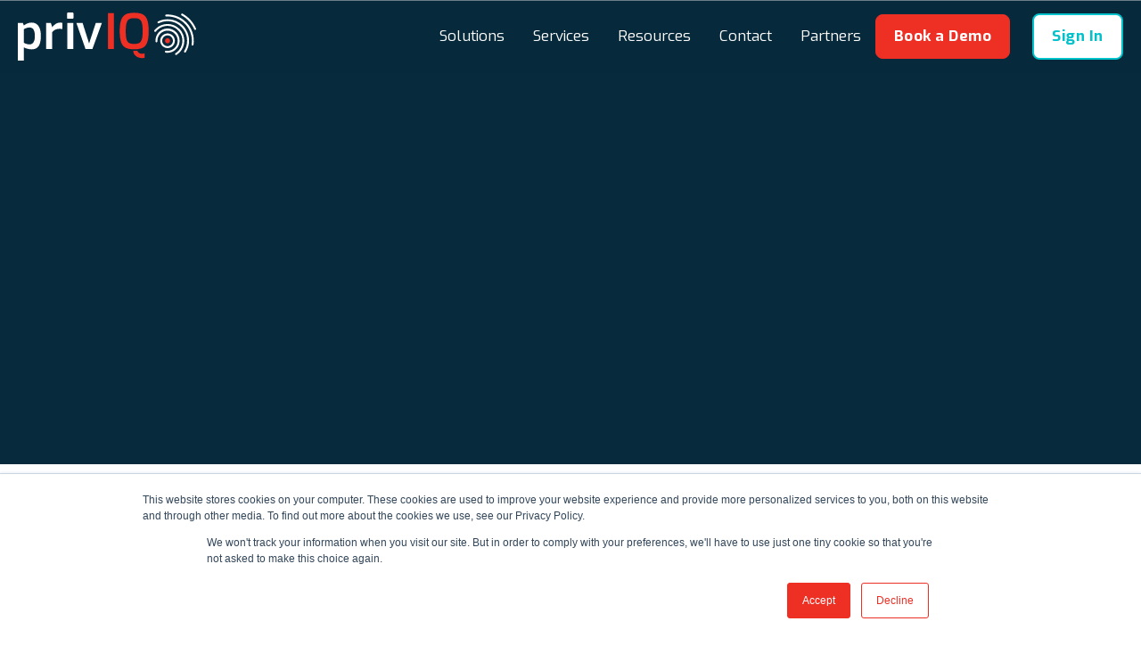

--- FILE ---
content_type: text/html; charset=UTF-8
request_url: https://www.priviq.com/blog/archive-or-delete-what-should-you-do-with-your-data
body_size: 10374
content:
<!doctype html><html lang="en"><head>
    <meta charset="utf-8">
    <title>Archive Or Delete : What Should You Do With Your Data? - PrivIQ</title>
    <link rel="shortcut icon" href="https://www.priviq.com/hubfs/favicon.png">
    <meta name="description" content="The volume of data you have on your computer system grows by the day. But do you need it all and how will you manage the storage of it as it increases? Since backing up has become vital to business continuity, you need to be smart about what you keep and what you don’t. Redstor looks at the question in their data management article: Archive or delete – What should you do with your data?">
    

    
    

    
    <script src="https://cdnjs.cloudflare.com/ajax/libs/jquery/3.7.1/jquery.min.js" integrity="sha512-v2CJ7UaYy4JwqLDIrZUI/4hqeoQieOmAZNXBeQyjo21dadnwR+8ZaIJVT8EE2iyI61OV8e6M8PP2/4hpQINQ/g==" crossorigin="anonymous" referrerpolicy="no-referrer"></script>
    
    
    <meta name="viewport" content="width=device-width, initial-scale=1">

    
    <meta property="og:description" content="The volume of data you have on your computer system grows by the day. But do you need it all and how will you manage the storage of it as it increases? Since backing up has become vital to business continuity, you need to be smart about what you keep and what you don’t. Redstor looks at the question in their data management article: Archive or delete – What should you do with your data?">
    <meta property="og:title" content="Archive Or Delete : What Should You Do With Your Data? - PrivIQ">
    <meta name="twitter:description" content="The volume of data you have on your computer system grows by the day. But do you need it all and how will you manage the storage of it as it increases? Since backing up has become vital to business continuity, you need to be smart about what you keep and what you don’t. Redstor looks at the question in their data management article: Archive or delete – What should you do with your data?">
    <meta name="twitter:title" content="Archive Or Delete : What Should You Do With Your Data? - PrivIQ">

    

    
    <style>
a.cta_button{-moz-box-sizing:content-box !important;-webkit-box-sizing:content-box !important;box-sizing:content-box !important;vertical-align:middle}.hs-breadcrumb-menu{list-style-type:none;margin:0px 0px 0px 0px;padding:0px 0px 0px 0px}.hs-breadcrumb-menu-item{float:left;padding:10px 0px 10px 10px}.hs-breadcrumb-menu-divider:before{content:'›';padding-left:10px}.hs-featured-image-link{border:0}.hs-featured-image{float:right;margin:0 0 20px 20px;max-width:50%}@media (max-width: 568px){.hs-featured-image{float:none;margin:0;width:100%;max-width:100%}}.hs-screen-reader-text{clip:rect(1px, 1px, 1px, 1px);height:1px;overflow:hidden;position:absolute !important;width:1px}
</style>

<link rel="stylesheet" href="https://www.priviq.com/hubfs/hub_generated/template_assets/1/46183778809/1764163895945/template_main.min.css">
<link rel="stylesheet" href="https://www.priviq.com/hubfs/hub_generated/template_assets/1/99638334185/1764163880325/template_child.min.css">
<link rel="stylesheet" href="https://www.priviq.com/hubfs/hub_generated/module_assets/1/100491007677/1744337977236/module_Navbar_with_Menu.min.css">

  <style>
    

    

    

    

    

    

  </style>
  
<link rel="stylesheet" href="/hs/hsstatic/AsyncSupport/static-1.501/sass/comments_listing_asset.css">
<link rel="stylesheet" href="https://www.priviq.com/hubfs/hub_generated/module_assets/1/101159213278/1744337981187/module_Footer.min.css">
<style>
  @font-face {
    font-family: "Exo";
    font-weight: 400;
    font-style: normal;
    font-display: swap;
    src: url("/_hcms/googlefonts/Exo/regular.woff2") format("woff2"), url("/_hcms/googlefonts/Exo/regular.woff") format("woff");
  }
  @font-face {
    font-family: "Exo";
    font-weight: 700;
    font-style: normal;
    font-display: swap;
    src: url("/_hcms/googlefonts/Exo/700.woff2") format("woff2"), url("/_hcms/googlefonts/Exo/700.woff") format("woff");
  }
  @font-face {
    font-family: "Exo";
    font-weight: 700;
    font-style: normal;
    font-display: swap;
    src: url("/_hcms/googlefonts/Exo/700.woff2") format("woff2"), url("/_hcms/googlefonts/Exo/700.woff") format("woff");
  }
</style>

    

    
<!--  Added by GoogleAnalytics4 integration -->
<script>
var _hsp = window._hsp = window._hsp || [];
window.dataLayer = window.dataLayer || [];
function gtag(){dataLayer.push(arguments);}

var useGoogleConsentModeV2 = true;
var waitForUpdateMillis = 1000;


if (!window._hsGoogleConsentRunOnce) {
  window._hsGoogleConsentRunOnce = true;

  gtag('consent', 'default', {
    'ad_storage': 'denied',
    'analytics_storage': 'denied',
    'ad_user_data': 'denied',
    'ad_personalization': 'denied',
    'wait_for_update': waitForUpdateMillis
  });

  if (useGoogleConsentModeV2) {
    _hsp.push(['useGoogleConsentModeV2'])
  } else {
    _hsp.push(['addPrivacyConsentListener', function(consent){
      var hasAnalyticsConsent = consent && (consent.allowed || (consent.categories && consent.categories.analytics));
      var hasAdsConsent = consent && (consent.allowed || (consent.categories && consent.categories.advertisement));

      gtag('consent', 'update', {
        'ad_storage': hasAdsConsent ? 'granted' : 'denied',
        'analytics_storage': hasAnalyticsConsent ? 'granted' : 'denied',
        'ad_user_data': hasAdsConsent ? 'granted' : 'denied',
        'ad_personalization': hasAdsConsent ? 'granted' : 'denied'
      });
    }]);
  }
}

gtag('js', new Date());
gtag('set', 'developer_id.dZTQ1Zm', true);
gtag('config', 'G-PEQY8NL983');
</script>
<script async src="https://www.googletagmanager.com/gtag/js?id=G-PEQY8NL983"></script>

<!-- /Added by GoogleAnalytics4 integration -->

<!--  Added by GoogleTagManager integration -->
<script>
var _hsp = window._hsp = window._hsp || [];
window.dataLayer = window.dataLayer || [];
function gtag(){dataLayer.push(arguments);}

var useGoogleConsentModeV2 = true;
var waitForUpdateMillis = 1000;



var hsLoadGtm = function loadGtm() {
    if(window._hsGtmLoadOnce) {
      return;
    }

    if (useGoogleConsentModeV2) {

      gtag('set','developer_id.dZTQ1Zm',true);

      gtag('consent', 'default', {
      'ad_storage': 'denied',
      'analytics_storage': 'denied',
      'ad_user_data': 'denied',
      'ad_personalization': 'denied',
      'wait_for_update': waitForUpdateMillis
      });

      _hsp.push(['useGoogleConsentModeV2'])
    }

    (function(w,d,s,l,i){w[l]=w[l]||[];w[l].push({'gtm.start':
    new Date().getTime(),event:'gtm.js'});var f=d.getElementsByTagName(s)[0],
    j=d.createElement(s),dl=l!='dataLayer'?'&l='+l:'';j.async=true;j.src=
    'https://www.googletagmanager.com/gtm.js?id='+i+dl;f.parentNode.insertBefore(j,f);
    })(window,document,'script','dataLayer','GTM-T36GHBC');

    window._hsGtmLoadOnce = true;
};

_hsp.push(['addPrivacyConsentListener', function(consent){
  if(consent.allowed || (consent.categories && consent.categories.analytics)){
    hsLoadGtm();
  }
}]);

</script>

<!-- /Added by GoogleTagManager integration -->


<!-- Google Tag Manager -->
<script>(function(w,d,s,l,i){w[l]=w[l]||[];w[l].push({'gtm.start':
new Date().getTime(),event:'gtm.js'});var f=d.getElementsByTagName(s)[0],
j=d.createElement(s),dl=l!='dataLayer'?'&l='+l:'';j.async=true;j.src=
'https://www.googletagmanager.com/gtm.js?id='+i+dl;f.parentNode.insertBefore(j,f);
})(window,document,'script','dataLayer','GTM-T36GHBC');</script>
<!-- End Google Tag Manager -->

<!-- Global site tag (gtag.js) - Google Ads: 457852460 - START -->
<script async src="https://www.googletagmanager.com/gtag/js?id=AW-457852460"></script>
<script> window.dataLayer = window.dataLayer || []; function gtag(){dataLayer.push(arguments);} gtag('js', new Date()); gtag('config', 'AW-457852460'); </script>
<!-- Global site tag END -->

<link rel="apple-touch-icon" sizes="180x180" href="/hubfs/25492101/Favicons/apple-touch-icon.png">
<link rel="icon" type="image/png" sizes="32x32" href="/hubfs/25492101/Favicons/favicon-32x32.png">
<link rel="icon" type="image/png" sizes="16x16" href="/hubfs/25492101/Favicons/favicon-16x16.png">
<link rel="manifest" href="/hubfs/25492101/Favicons/site.webmanifest">
<link rel="mask-icon" href="/hubfs/25492101/Favicons/safari-pinned-tab.svg" color="#072a3c">
<meta name="msapplication-TileColor" content="#072a3c">
<meta name="msapplication-TileImage" content="/hubfs/25492101/Favicons/mstile-144x144.png">
<meta name="msapplication-config" content="/hubfs/25492101/Favicons/browserconfig.xml">
<meta name="theme-color" content="#ffffff">
<link rel="amphtml" href="https://www.priviq.com/blog/archive-or-delete-what-should-you-do-with-your-data?hs_amp=true">

<meta property="og:url" content="https://www.priviq.com/blog/archive-or-delete-what-should-you-do-with-your-data">
<meta name="twitter:card" content="summary">

<link rel="canonical" href="https://www.priviq.com/blog/archive-or-delete-what-should-you-do-with-your-data">

<meta property="og:type" content="article">
<link rel="alternate" type="application/rss+xml" href="https://www.priviq.com/blog/rss.xml">
<meta name="twitter:domain" content="www.priviq.com">
<script src="//platform.linkedin.com/in.js" type="text/javascript">
    lang: en_US
</script>

<meta http-equiv="content-language" content="en">






    
  <meta name="generator" content="HubSpot"></head>
  <body>
<!--  Added by GoogleTagManager integration -->
<noscript><iframe src="https://www.googletagmanager.com/ns.html?id=GTM-T36GHBC" height="0" width="0" style="display:none;visibility:hidden"></iframe></noscript>

<!-- /Added by GoogleTagManager integration -->

    <div class="body-wrapper   hs-content-id-46150260441 hs-blog-post hs-blog-id-46024608456">
      
      <div data-global-resource-path="atlas-theme-priviq/templates/partials/header.html">

  <div id="hs_cos_wrapper_Navbar_with_Menu" class="hs_cos_wrapper hs_cos_wrapper_widget hs_cos_wrapper_type_module" style="" data-hs-cos-general-type="widget" data-hs-cos-type="module">



<header class="kl-header">

  <nav class="kl-navbar content-wrapper">

    
      

  
    

  

  

  

  

  

  

  
    <a href="/">
        

  

  

  
    
  

  <img src="https://www.priviq.com/hubfs/New%20Website/priviq-logo-light.svg" alt="priviq-logo-light" width="60" height="60" class="kl-navbar__logo">
      </a>
  
    

    <div class="kl-navbar__mobile">
      
      
      <button class="hamburger hamburger--squeeze kl-navbar__hamburger" type="button">
        <span class="hamburger-box">
          <span class="hamburger-inner"></span>
        </span>
      </button>
      
    </div>

    <div class="kl-navbar__content">

      <ul class="kl-navbar__menu">
        
          <li class="kl-navbar__item">

            
            

            

  
    

  

  
    
  

  

  

  

  

  
    <a href="#" class="kl-navbar__button kl-navbar__dropdown">
              <span>Solutions</span>
            </a>
  

            
			
			<div class="kl-navbar__panel">
				<div class="kl-navbar__panel-wrapper">
					
					<div class="kl-navbar__description kl-navbar__description--full">
						

  
    

  

  

  

  

  

  

  
    <a href="#">
						<h2>Solutions at a glance</h2>
<p>Our Risk Management Framework (RMF) provides both customizable and specialized solutions tailored to your needs.<br><br>We offer pre-configured Data Privacy and CS3D Risk and Compliance Management systems that are ready to implement.<br><br>Our flexible RMF is utilized by a diverse range of industries, including retailers, the oil sector, electricity distributors, and EIA assessors, to develop their bespoke Risk Management Systems.</p>
						</a>
  
					</div>
					
					<div class="kl-navbar__categories">
						
						<div class="kl-navbar__description">
							

  

    

    

    

    

    

    

  

  

  

  

  

  

  
    <a href="/data-privacy">
							<div style="overflow: hidden;" class="menu-description"><img src="https://www.priviq.com/hubfs/New_Site/Menu_Icons/icon-data-privacy-risk-management.svg" width="35" height="35" loading="lazy" alt="icon-data-privacy-risk-management" style="float: left; margin: 0px 10px 100px 0px; width: 35px; height: auto; max-width: 100%;">
<h3 style="font-size: 20px;">Data Privacy Risk Management</h3>
<p style="font-size: 16px;">Our Data Privacy Risk and Compliance Management solution is utilized worldwide by organizations ranging from SMEs to large enterprises. We provide comprehensive coverage for major data privacy laws globally, in addition we have a generic Data Privacy Solution for none regulated countries.</p>
</div>
							</a>
  
						</div>
						
						<div class="kl-navbar__description">
							

  

    

    

    

    

    

    

  

  

  

  

  

  

  
    <a href="https://www.priviq.com/risk-management-frameworks">
							<div style="overflow: hidden;" class="menu-description"><img src="https://www.priviq.com/hubfs/New_Site/Menu_Icons/icon-risk-management-framework.svg" loading="lazy" alt="icon-risk-management-framework" style="float: left; margin: 0px 10px 100px 0px;">
<h3 style="font-size: 20px;">Risk Management Framework</h3>
<p style="font-size: 16px;"><span>Create your ideal Risk Management Universe. Utilize our AI-assisted, human-verified technology to accelerate your path to success.</span></p>
</div>
							</a>
  
						</div>
						
						<div class="kl-navbar__description">
							

  

    

    

    

    

    

    

  

  

  

  

  

  

  
    <a href="https://www.priviq.com/cs3d-corporate-sustainability-due-diligence-directive">
							<div style="overflow: hidden;" class="menu-description"><img src="https://www.priviq.com/hubfs/New_Site/Menu_Icons/icon-cs3d-risk-management.svg" width="0" loading="lazy" alt="icon-cs3d-risk-management" style="float: left; margin: 0px 10px 100px 0px; width: 35px; height: auto; max-width: 100%;">
<h3 style="font-size: 20px;">CS3D Risk Management</h3>
<p style="font-size: 16px;">The Corporate Sustainability Due Diligence Directive (CS3D) ensures that large companies are accountable for human rights and the environment throughout their supply chains and operations. Use and build on our CS3D Risk Framework.</p>
</div>
							</a>
  
						</div>
						
					</div>
				</div>
			</div>
			
          </li>
        
          <li class="kl-navbar__item">

            
            

            

  
    

  

  
    
  

  

  

  

  

  
    <a href="#" class="kl-navbar__button kl-navbar__dropdown">
              <span>Services</span>
            </a>
  

            
			
			<div class="kl-navbar__panel">
				<div class="kl-navbar__panel-wrapper">
					
					<div class="kl-navbar__description kl-navbar__description--full">
						

  
    

  

  

  

  

  

  

  
    <a href="#">
						<h2>Services at a glance</h2>
<p>Start your risk management journey with our streamlined onboarding services. We'll guide you through the setup process for seamless integration of our solutions with your systems.</p>
<p>We also provide customized risk management solutions tailored to meet your specific needs. Our experts collaborate with your team to craft a Risk Management Framework that aligns with your organizational objectives.</p>
<p>Enhance your team's capabilities with our training courses focused on Data Privacy and Cyber Security.</p>
						</a>
  
					</div>
					
					<div class="kl-navbar__categories">
						
						<div class="kl-navbar__description">
							

  

    

    

    

    

    

    

  

  

  

  

  

  

  
    <a href="https://www.priviq.com/onboarding-services-for-data-privacy-cs3d-risk-management">
							<div style="overflow: hidden;" class="menu-description"><img src="https://www.priviq.com/hubfs/New_Site/Menu_Icons/icon-onboarding-services.svg" width="35" height="32" loading="lazy" alt="icon-onboarding-services" style="float: left; margin: 0px 10px 100px 0px; width: 35px; height: auto; max-width: 100%;">
<h3 style="font-size: 20px;">Onboarding Services</h3>
<p style="font-size: 16px;"><span>If needed, we can provide services to accelerate the successful deployment of our solutions. This can be done either in-house with our team or through our wide-reaching partner network.</span></p>
</div>
							</a>
  
						</div>
						
						<div class="kl-navbar__description">
							

  

    

    

    

    

    

    

  

  

  

  

  

  

  
    <a href="https://www.priviq.com/tailored-risk-management">
							<div style="overflow: hidden;" class="menu-description"><img src="https://www.priviq.com/hubfs/New_Site/Menu_Icons/icon-tailored-risk-management.svg" width="35" height="35" loading="lazy" alt="icon-tailored-risk-management" style="float: left; margin: 0px 10px 100px 0px; width: 35px; height: auto; max-width: 100%;">
<h3 style="font-size: 20px;">Tailored Risk Management</h3>
<p style="font-size: 16px;"><span>If your team requires a highly specialized risk management solution, we are here with sector specific partners to help you construct the ideal Risk Management Framework that meets your exact needs.</span></p>
</div>
							</a>
  
						</div>
						
						<div class="kl-navbar__description">
							

  
    

  

  

  

  

  

  

  
    <a href="https://learning.priviq.com/all-courses/">
							<div style="overflow: hidden;" class="menu-description"><img src="https://www.priviq.com/hubfs/New_Site/Menu_Icons/icon-training.svg" width="35" height="35" loading="lazy" alt="icon-training" style="float: left; margin: 0px 10px 100px 0px; width: 35px; height: auto; max-width: 100%;">
<h3 style="font-size: 20px;">Training</h3>
<p style="font-size: 16px;"><span>We offer courses for both management and staff in Data Privacy and Cyber Security Awareness.</span></p>
</div>
							</a>
  
						</div>
						
					</div>
				</div>
			</div>
			
          </li>
        
          <li class="kl-navbar__item">

            
            

            

  
    

  

  
    
  

  

  

  

  

  
    <a href="#" class="kl-navbar__button kl-navbar__dropdown">
              <span>Resources</span>
            </a>
  

            
			
			<div class="kl-navbar__panel">
				<div class="kl-navbar__panel-wrapper">
					
					<div class="kl-navbar__description kl-navbar__description--full">
						

  
    

  

  

  

  

  

  

  
    <a href="#">
						<h2>Resources at a glance</h2>
<p>Explore our blog, case studies, e-books, and testimonials to gain valuable insights.</p>
<p>Interested in assessing your Data Privacy risks? Try our quick 2-minute Data Privacy Risk Assessment for immediate insights into your current risk management.</p>
<p>Alternatively, register for our FREE comprehensive Data Privacy Risk Gap Analysis. Sign up today, and we'll contact you to assist further.</p>
						</a>
  
					</div>
					
					<div class="kl-navbar__categories">
						
						<div class="kl-navbar__description">
							

  

    

    

    

    

    

    

  

  

  

  

  

  

  
    <a href="https://www.priviq.com/blog">
							<div style="overflow: hidden;" class="menu-description"><img src="https://www.priviq.com/hubfs/New_Site/Menu_Icons/icon-blog.svg" width="35" height="32" loading="lazy" alt="icon-blog" style="float: left; margin: 0px 10px 0 0px; width: 35px; height: auto; max-width: 100%;">
<h3 style="font-size: 20px;">Blog</h3>
</div>
							</a>
  
						</div>
						
						<div class="kl-navbar__description">
							

  

    

    

    

    

    

    

  

  

  

  

  

  

  
    <a href="https://www.priviq.com/data-privacy-self-assessment-2">
							<div style="overflow: hidden;" class="menu-description"><img src="https://www.priviq.com/hubfs/New_Site/Menu_Icons/risk-assessment.svg" width="0" loading="lazy" alt="risk-assessment" style="float: left; margin: 0px 10px 0 0px; width: 35px; height: auto; max-width: 100%;">
<h3 style="font-size: 20px;">Free Data Privacy Self Assessment</h3>
</div>
							</a>
  
						</div>
						
						<div class="kl-navbar__description">
							

  

    

    

    

    

    

    

  

  

  

  

  

  

  
    <a href="https://www.priviq.com/data-privacy-gap-analysis">
							<div style="overflow: hidden;" class="menu-description"><img src="https://www.priviq.com/hubfs/New_Site/Menu_Icons/free.svg" width="0" loading="lazy" alt="free" style="float: left; margin: 0px 10px 100px 0px; width: 35px; height: auto; max-width: 100%;">
<h3 style="font-size: 20px;">FREE Comprehensive Data Privacy GAP Analysis</h3>
</div>
							</a>
  
						</div>
						
					</div>
				</div>
			</div>
			
          </li>
        
          <li class="kl-navbar__item">

            
            

            

  

    

    

    

    

    

    

  

  
    
  

  

  

  

  

  
    <a href="https://www.priviq.com/lets-connect" class="kl-navbar__button kl-navbar__dropdown">
              <span>Contact</span>
            </a>
  

            
			
			<div class="kl-navbar__panel">
				<div class="kl-navbar__panel-wrapper">
					
					<div class="kl-navbar__categories">
						
						<div class="kl-navbar__description">
							

  

    

    

    

    

    

    

  

  

  

  

  

  

  
    <a href="https://www.priviq.com/lets-connect">
							<div style="overflow: hidden;" class="menu-description"><img src="https://www.priviq.com/hubfs/New_Site/Menu_Icons/icon-contact-us.svg" width="0" loading="lazy" alt="icon-contact-us" style="float: left; margin: 0px 10px 100px 0px; width: 35px; height: auto; max-width: 100%;">
<h3><span style="font-size: 20px;">Contact Us</span></h3>
<p style="font-size: 16px;"><span>Reach out with your inquiries or feedback through our dedicated contact page.</span></p>
</div>
							</a>
  
						</div>
						
						<div class="kl-navbar__description">
							

  

    

    

    

    

    

    

  

  

  

  

  

  

  
    <a href="https://www.priviq.com/about-us">
							<div style="overflow: hidden;" class="menu-description"><img src="https://www.priviq.com/hubfs/New_Site/Menu_Icons/icon-about.svg" width="0" loading="lazy" alt="icon-about" style="float: left; margin: 0px 10px 100px 0px; width: 35px; height: auto; max-width: 100%;">
<h3 style="font-size: 20px;">About</h3>
<p style="font-size: 16px;"><span>Learn more about our mission, values, and the journey that brought us here.</span></p>
</div>
							</a>
  
						</div>
						
					</div>
				</div>
			</div>
			
          </li>
        
          <li class="kl-navbar__item">

            
            

            

  

    

    

    

    

    

    

  

  
    
  

  

  

  

  

  
    <a href="https://www.priviq.com/partner-with-us" class="kl-navbar__button kl-navbar__dropdown">
              <span>Partners</span>
            </a>
  

            
			
			<div class="kl-navbar__panel">
				<div class="kl-navbar__panel-wrapper">
					
					<div class="kl-navbar__description kl-navbar__description--full">
						

  

    

    

    

    

    

    

  

  

  

  

  

  

  
    <a href="https://www.priviq.com/partner-with-us">
						<h2>Partner with us</h2>
<p>Join our network and specialize in cutting-edge Risk Management solutions, including Data Privacy, CS3D, Operational and Tailored Risk.</p>
<p>We are actively seeking skilled partners, particularly management consultants, risk consultants, and data privacy and cyber security experts.</p>
<p>Benefit from our comprehensive support system, competitive pricing, and marketing resources designed to help you expand your business and provide exceptional value to your clients. Our dedicated team ensures you have the guidance needed to succeed.</p>
<p>&nbsp;</p>
						</a>
  
					</div>
					
					<div class="kl-navbar__categories">
						
						<div class="kl-navbar__description">
							

  

    

    

    

    

    

    

  

  

  

  

  

  

  
    <a href="https://www.priviq.com/partner-with-us">
							<div style="overflow: hidden;" class="menu-description"><img src="https://www.priviq.com/hubfs/New_Site/Menu_Icons/icon-data-privacy-consultants.svg" width="0" loading="lazy" alt="icon-data-privacy-consultants" style="float: left; margin: 0px 10px 100px 0px; width: 35px; height: auto; max-width: 100%;">
<h3 style="font-size: 20px;">Risk Consultants</h3>
<p style="font-size: 16px;"><span>Leverage our AI-Assisted tools and services to build comprehensive organizational risk management that enhances your consulting practice. Partner with us to access innovative solutions that will keep you ahead in a fast-evolving landscape.&nbsp;</span></p>
</div>
							</a>
  
						</div>
						
						<div class="kl-navbar__description">
							

  

    

    

    

    

    

    

  

  

  

  

  

  

  
    <a href="https://www.priviq.com/partner-with-us">
							<div style="overflow: hidden;" class="menu-description"><img src="https://www.priviq.com/hubfs/New_Site/Menu_Icons/icon-management-consultants.svg" width="0" loading="lazy" alt="icon-management-consultants" style="float: left; margin: 0px 10px 100px 0px; width: 35px; height: auto; max-width: 100%;">
<h3 style="font-size: 20px;">Management Consultants</h3>
<p style="font-size: 16px;"><span>Enhance your strategic impact with our comprehensive risk management frameworks and tools. By partnering with us, you gain access to advanced solutions in organizational risk, Data Privacy, and CS3D compliance, allowing you to offer more to your clients.</span></p>
</div>
							</a>
  
						</div>
						
						<div class="kl-navbar__description">
							

  

    

    

    

    

    

    

  

  

  

  

  

  

  
    <a href="https://www.priviq.com/partner-with-us">
							<div style="overflow: hidden;" class="menu-description"><img src="https://www.priviq.com/hubfs/New_Site/Menu_Icons/icon-risk-consultants.svg" width="0" loading="lazy" alt="icon-risk-consultants" style="float: left; margin: 0px 10px 100px 0px; width: 35px; height: auto; max-width: 100%;">
<h3 style="font-size: 20px;">Data Privacy Consultants and Practitioners</h3>
<p style="font-size: 16px;"><span>Empower your consultancy with our specialized tools and expertise in Data Privacy. Partnering with us gives you access to the latest in compliance solutions and AI-Assisted technologies that streamline your consultancy.</span></p>
</div>
							</a>
  
						</div>
						
					</div>
				</div>
			</div>
			
          </li>
        
      </ul>

      <div class="kl-navbar__end">
        
        
    

  
  	  
  	
		
	
	
    

  

  

  

  

    

  
    

  

  
    
  

  

  

  

  

  
    <a href="https://meetings-eu1.hubspot.com/russ-raizenberg" class="button Navbar_with_Menu__button">
      <span>Book a Demo</span>
    </a>
  

  
  
        
    

  
  	  
  	
		
	
	
    

  

  

  

  

    

  

    

    

    

    

    
      
      
    

    
      
    

  

  
    
  

  

  

  

  

  
    <a href="https://app.priviq.com/callback" target="_blank" rel="noopener" class="button Navbar_with_Menu__button">
      <span>Sign In</span>
    </a>
  

  
  
      </div>

    </div>

  </nav>

</header>

<div class="kl-header-placeholder"></div></div>

</div>
      

      
<main class="body-container-wrapper">
  <div class="body-container body-container--blog-post">

    
    <div class="blog-header blog-header--post" style="background-image: url('');"></div>
    <style>
    @media only screen and (max-width: 600px) {
      .blog-header--post {
        min-height:auto;
        background-repeat:no-repeat!important;
        background-size: cover!important;
        background-position: bottom left!important;
      }
      }
    </style>
    

    
    <div class="content-wrapper">

      <article class="blog-post">

        
        
        <span class="blog-post__preheader">News</span>
        

        <h1 class="blog-post__title"><span id="hs_cos_wrapper_name" class="hs_cos_wrapper hs_cos_wrapper_meta_field hs_cos_wrapper_type_text" style="" data-hs-cos-general-type="meta_field" data-hs-cos-type="text">Archive Or Delete : What Should You Do With Your Data?</span></h1>

   

        <div class="blog-post__meta">

          

          <div class="blog-post__author">
            <a href="https://www.priviq.com/blog/author/nick-eckert">
              Nick Eckert
            </a>
            <div class="blog-post__timestamp">
              Oct 10, 2017
            </div>
          </div>
        </div>

        <hr class="blog-post__divider">

        <div class="blog-post__body-wrapper">

          <div class="blog-post__body">
            <span id="hs_cos_wrapper_post_body" class="hs_cos_wrapper hs_cos_wrapper_meta_field hs_cos_wrapper_type_rich_text" style="" data-hs-cos-general-type="meta_field" data-hs-cos-type="rich_text"><div class="section_wrapper">
 <div class="the_content_wrapper ">
  <p><img width="1000" height="685" src="https://www.priviq.com/hs-fs/hubfs/Imported_Blog_Media/Archive-or-Delete_blog-header.jpg?width=1000&amp;height=685&amp;name=Archive-or-Delete_blog-header.jpg" alt="archive or delete data" srcset="https://www.priviq.com/hubfs/Imported_Blog_Media/Archive-or-Delete_blog-header.jpg 1000w, https://www.priviq.com/hubfs/Imported_Blog_Media/Archive-or-Delete_blog-header-300x206.jpg 300w, https://www.priviq.com/hubfs/Imported_Blog_Media/Archive-or-Delete_blog-header-768x526.jpg 768w" sizes="(max-width: 1000px) 100vw, 1000px"></p> 
  <p>The volume of data you have on your computer system grows by the day. But do you need it all and how will you manage the storage of it as it increases? Since backing up has become vital to business continuity, you need to be smart about what you keep and what you don’t. Redstor looks at the question in their data management article: Archive or delete – What should you do with your data?</p> 
  <p>For more information please visit the original article here: <a href="https://www.redstor.com/news/archive-or-delete-what-should-you-do-your-data" target="_blank" rel="noopener noreferrer">https://www.redstor.com/news/archive-or-delete-what-should-you-do-your-data</a></p> 
  <p>image credit: <a href="https://www.redstor.com" target="_blank" rel="noopener noreferrer">www.redstor.com</a></p> 
 </div>
</div></span>
          </div>

          
          <div class="blog-post__tags">
            
            <a class="blog-post__tag-link" href="https://www.priviq.com/blog/tag/news">News</a>
            
          </div>
          

        </div>

      </article>

      
      <div class="blog-comments">
        <div id="hs_cos_wrapper_blog_comments" class="hs_cos_wrapper hs_cos_wrapper_widget hs_cos_wrapper_type_module widget-type-blog_comments" style="" data-hs-cos-general-type="widget" data-hs-cos-type="module"><span id="hs_cos_wrapper_blog_comments_blog_comments" class="hs_cos_wrapper hs_cos_wrapper_widget hs_cos_wrapper_type_blog_comments" style="" data-hs-cos-general-type="widget" data-hs-cos-type="blog_comments">
<div class="section post-footer">
    <div id="comments-listing" class="new-comments"></div>
    
      <div id="hs_form_target_d2cb62b8-f3a5-4e02-85cd-cb3819f6bb74"></div>
      
      
      
      
    
</div>

</span></div>
      </div>
      

    </div>
    

    
    
    

    <div class="content-wrapper">
      <div class="blog-more">
		  <div id="hs_cos_wrapper_Global_Blog_Post_Before_Cards_Text" class="hs_cos_wrapper hs_cos_wrapper_widget hs_cos_wrapper_type_module" style="" data-hs-cos-general-type="widget" data-hs-cos-type="module">



    
  

  

  

  <div class="kl-rich-text">

    

    <div><h2> Similar posts </h2> </div>

    

    
  </div>

  </div>
        <div class="blog-more-posts">
          
  

    <article class="blog-more-posts__post-wrapper">
      <div class="blog-more-posts__post">
        
        <div class="blog-more-posts__post-content">
          <div>
            
            
            <span class="blog-more-posts__post-preheader">News</span>
            
            <h3><a href="https://www.priviq.com/blog/irish-guidance-on-dpos">Irish guidance on DPOs</a></h3>
            
            <p>Time is marching on to May 2018, when the EU’s data protection law will be revamped to give individuals much more control over their personal data....</p>
            
          </div>
          <div class="blog-more-posts__post-meta">
            <span class="blog-more-posts__post-author">
              Nick Eckert
            </span>
            <span class="blog-more-posts__post-date">
              Sep 11, 2017
            </span>
          </div>
        </div>
      </div>
    </article>

    

  

    <article class="blog-more-posts__post-wrapper">
      <div class="blog-more-posts__post">
        
        <div class="blog-more-posts__post-content">
          <div>
            
            
            <span class="blog-more-posts__post-preheader">Compliance</span>
            
            <h3><a href="https://www.priviq.com/blog/status-of-the-general-data-protection-regulation">Status of the General Data Protection Regulation</a></h3>
            
            <p>If you own or manage an organisation in the EU and are concerned about the imminent General Data Protection Regulation (GDPR), read on for an...</p>
            
          </div>
          <div class="blog-more-posts__post-meta">
            <span class="blog-more-posts__post-author">
              Chloe Boyle
            </span>
            <span class="blog-more-posts__post-date">
              May 16, 2017
            </span>
          </div>
        </div>
      </div>
    </article>

    

  

    <article class="blog-more-posts__post-wrapper">
      <div class="blog-more-posts__post">
        
        <div class="blog-more-posts__post-content">
          <div>
            
            
            <span class="blog-more-posts__post-preheader">IT</span>
            
            <h3><a href="https://www.priviq.com/blog/have-you-conducted-a-dpia-before-launching-your-new-saas">Have you conducted a DPIA before launching your new SaaS?</a></h3>
            
            <p>Staying GDPR compliant needs constant work. It requires a company to examine its practices and adopt an efficient system of data mapping and...</p>
            
          </div>
          <div class="blog-more-posts__post-meta">
            <span class="blog-more-posts__post-author">
              Nick Eckert
            </span>
            <span class="blog-more-posts__post-date">
              Mar 8, 2019
            </span>
          </div>
        </div>
      </div>
    </article>

    


        </div>
      </div>
    </div>
    

    
    <div id="hs_cos_wrapper_blog-subscribe" class="hs_cos_wrapper hs_cos_wrapper_widget hs_cos_wrapper_type_module" style="" data-hs-cos-general-type="widget" data-hs-cos-type="module">

<div class="blog-subscribe" style="background-color: rgba(7, 42, 60, 1.0);">
  <div class="blog-subscribe__wrapper content-wrapper">
    <div class="blog-subscribe__header">
      
    </div>
    <div class="blog-subscribe__form">
      
        <span id="hs_cos_wrapper_blog-subscribe_blog_subscribe" class="hs_cos_wrapper hs_cos_wrapper_widget hs_cos_wrapper_type_blog_subscribe" style="" data-hs-cos-general-type="widget" data-hs-cos-type="blog_subscribe"></span>
      
    </div>
  </div>
</div></div>

  </div>
</main>


      
      <div data-global-resource-path="atlas-theme-priviq/templates/partials/footer.html">

  <div id="hs_cos_wrapper_Footer" class="hs_cos_wrapper hs_cos_wrapper_widget hs_cos_wrapper_type_module" style="" data-hs-cos-general-type="widget" data-hs-cos-type="module">





<footer class="kl-footer">
  <div class="kl-footer__wrapper content-wrapper">
    
    <div class="kl-footer__content">

      <div class="kl-footer__info">

        

  
    

  

  

  

  

  

  

  
    <a href="#">
            

  
    

  

  
    
  

  

  <img src="https://www.priviq.com/hubfs/New_Site/priviq-logo-white.png" alt="priviq-logo-white" style="max-width: 100%; height: auto;" loading="">
          </a>
  

        <div class="kl-footer__address"><p>Compliance Technology Solutions BV.</p>
<p><span>Lepelstraat 14</span><br><span>1018 XM</span><br><span>Amsterdam</span><br><span>Netherlands</span></p></div>
        <ul class="kl-footer__social">
          
            <a href="https://www.facebook.com/priviq1" target="_blank">
            <span id="hs_cos_wrapper_Footer_" class="hs_cos_wrapper hs_cos_wrapper_widget hs_cos_wrapper_type_icon" style="" data-hs-cos-general-type="widget" data-hs-cos-type="icon"><svg version="1.0" xmlns="http://www.w3.org/2000/svg" viewbox="0 0 448 512" aria-hidden="true"><g id="Facebook Square1_layer"><path d="M400 32H48A48 48 0 0 0 0 80v352a48 48 0 0 0 48 48h137.25V327.69h-63V256h63v-54.64c0-62.15 37-96.48 93.67-96.48 27.14 0 55.52 4.84 55.52 4.84v61h-31.27c-30.81 0-40.42 19.12-40.42 38.73V256h68.78l-11 71.69h-57.78V480H400a48 48 0 0 0 48-48V80a48 48 0 0 0-48-48z" /></g></svg></span>
            </a>
          
            <a href="https://www.linkedin.com/company/16198646" target="_blank">
            <span id="hs_cos_wrapper_Footer_" class="hs_cos_wrapper hs_cos_wrapper_widget hs_cos_wrapper_type_icon" style="" data-hs-cos-general-type="widget" data-hs-cos-type="icon"><svg version="1.0" xmlns="http://www.w3.org/2000/svg" viewbox="0 0 448 512" aria-hidden="true"><g id="LinkedIn2_layer"><path d="M416 32H31.9C14.3 32 0 46.5 0 64.3v383.4C0 465.5 14.3 480 31.9 480H416c17.6 0 32-14.5 32-32.3V64.3c0-17.8-14.4-32.3-32-32.3zM135.4 416H69V202.2h66.5V416zm-33.2-243c-21.3 0-38.5-17.3-38.5-38.5S80.9 96 102.2 96c21.2 0 38.5 17.3 38.5 38.5 0 21.3-17.2 38.5-38.5 38.5zm282.1 243h-66.4V312c0-24.8-.5-56.7-34.5-56.7-34.6 0-39.9 27-39.9 54.9V416h-66.4V202.2h63.7v29.2h.9c8.9-16.8 30.6-34.5 62.9-34.5 67.2 0 79.7 44.3 79.7 101.9V416z" /></g></svg></span>
            </a>
                  
        </ul>
      </div>

      <div class="kl-footer__menu">
        
          <div class="kl-footer__group">
			  
			  <h3>Solutions</h3>
			  
            <ul>
              
                <li>
                  <a href="https://www.priviq.com/risk-management-framework">Risk Management Framework</a>
                </li>
              
                <li>
                  <a href="https://www.priviq.com/data-privacy">Data Privacy Risk Management</a>
                </li>
              
                <li>
                  <a href="https://www.priviq.com/cs3d-corporate-sustainability-due-diligence-directive">CS3D Risk Management</a>
                </li>
              
            </ul>
          </div>
        
          <div class="kl-footer__group">
			  
			  <h3>Services</h3>
			  
            <ul>
              
                <li>
                  <a href="https://www.priviq.com/onboarding-services-for-data-privacy-cs3d-risk-management">Onboarding Services</a>
                </li>
              
                <li>
                  <a href="https://www.priviq.com/tailored-risk-management">Tailored Risk Management</a>
                </li>
              
                <li>
                  <a href="https://learning.priviq.com">Training</a>
                </li>
              
            </ul>
          </div>
        
          <div class="kl-footer__group">
			  
			  <h3>Contact</h3>
			  
            <ul>
              
                <li>
                  <a href="https://www.priviq.com/lets-connect">Contact Us</a>
                </li>
              
                <li>
                  <a href="https://www.priviq.com/about-us">About</a>
                </li>
              
                <li>
                  <a href="https://www.priviq.com/legal">Legal</a>
                </li>
              
            </ul>
          </div>
        
          <div class="kl-footer__group">
			  
			  <h3>Partners</h3>
			  
            <ul>
              
                <li>
                  <a href="https://www.priviq.com/partner-with-us">Risk Consultants</a>
                </li>
              
                <li>
                  <a href="https://www.priviq.com/partner-with-us">Management Consultants</a>
                </li>
              
                <li>
                  <a href="https://www.priviq.com/partner-with-us">Data Privacy Consultants &amp; Practitioners</a>
                </li>
              
            </ul>
          </div>
        
          <div class="kl-footer__group">
			  
			  <h3>Privacy</h3>
			  
            <ul>
              
                <li>
                  <a href="https://www.priviq.com/privacy-notice">Privacy Notice</a>
                </li>
              
                <li>
                  <a href="https://www.priviq.com/dsar">DSAR</a>
                </li>
              
            </ul>
          </div>
        
      </div>

    </div>
    

    
    <div class="kl-footer__legal">
      <span>© Copyright Compliance Technology Solutions B.V. 2024 – All rights reserved</span><br><span></span>
    </div>
    

  </div>
</footer></div>

</div>
      
    </div>
    
<!-- HubSpot performance collection script -->
<script defer src="/hs/hsstatic/content-cwv-embed/static-1.1293/embed.js"></script>
<script src="https://www.priviq.com/hubfs/hub_generated/template_assets/1/46183779014/1764163880392/template_main.min.js"></script>
<script src="https://www.priviq.com/hubfs/hub_generated/template_assets/1/99638682310/1764163874722/template_child.min.js"></script>
<script>
var hsVars = hsVars || {}; hsVars['language'] = 'en';
</script>

<script src="/hs/hsstatic/cos-i18n/static-1.53/bundles/project.js"></script>
<script src="https://www.priviq.com/hubfs/hub_generated/module_assets/1/100491007677/1744337977236/module_Navbar_with_Menu.min.js"></script>
<script src="/hs/hsstatic/AsyncSupport/static-1.501/js/comment_listing_asset.js"></script>
<script>
  function hsOnReadyPopulateCommentsFeed() {
    var options = {
      commentsUrl: "https://api-eu1.hubapi.com/comments/v3/comments/thread/public?portalId=25492101&offset=0&limit=10000&contentId=46150260441&collectionId=46024608456",
      maxThreadDepth: 1,
      showForm: true,
      
      skipAssociateContactReason: 'blogComment',
      disableContactPromotion: true,
      
      target: "hs_form_target_d2cb62b8-f3a5-4e02-85cd-cb3819f6bb74",
      replyTo: "Reply to <em>{{user}}</em>",
      replyingTo: "Replying to {{user}}"
    };
    window.hsPopulateCommentsFeed(options);
  }

  if (document.readyState === "complete" ||
      (document.readyState !== "loading" && !document.documentElement.doScroll)
  ) {
    hsOnReadyPopulateCommentsFeed();
  } else {
    document.addEventListener("DOMContentLoaded", hsOnReadyPopulateCommentsFeed);
  }

</script>


          <!--[if lte IE 8]>
          <script charset="utf-8" src="https://js-eu1.hsforms.net/forms/v2-legacy.js"></script>
          <![endif]-->
      
<script data-hs-allowed="true" src="/_hcms/forms/v2.js"></script>

        <script data-hs-allowed="true">
            hbspt.forms.create({
                portalId: '25492101',
                formId: 'd2cb62b8-f3a5-4e02-85cd-cb3819f6bb74',
                pageId: '46150260441',
                region: 'eu1',
                pageName: "Archive Or Delete : What Should You Do With Your Data? - PrivIQ",
                contentType: 'blog-post',
                
                formsBaseUrl: '/_hcms/forms/',
                
                
                
                css: '',
                target: "#hs_form_target_d2cb62b8-f3a5-4e02-85cd-cb3819f6bb74",
                type: 'BLOG_COMMENT',
                
                submitButtonClass: 'hs-button primary',
                formInstanceId: '8681',
                getExtraMetaDataBeforeSubmit: window.hsPopulateCommentFormGetExtraMetaDataBeforeSubmit
            });

            window.addEventListener('message', function(event) {
              var origin = event.origin; var data = event.data;
              if ((origin != null && (origin === 'null' || document.location.href.toLowerCase().indexOf(origin.toLowerCase()) === 0)) && data !== null && data.type === 'hsFormCallback' && data.id == 'd2cb62b8-f3a5-4e02-85cd-cb3819f6bb74') {
                if (data.eventName === 'onFormReady') {
                  window.hsPopulateCommentFormOnFormReady({
                    successMessage: "Your comment has been received.",
                    target: "#hs_form_target_d2cb62b8-f3a5-4e02-85cd-cb3819f6bb74"
                  });
                } else if (data.eventName === 'onFormSubmitted') {
                  window.hsPopulateCommentFormOnFormSubmitted();
                }
              }
            });
        </script>
      

<!-- Start of HubSpot Analytics Code -->
<script type="text/javascript">
var _hsq = _hsq || [];
_hsq.push(["setContentType", "blog-post"]);
_hsq.push(["setCanonicalUrl", "https:\/\/www.priviq.com\/blog\/archive-or-delete-what-should-you-do-with-your-data"]);
_hsq.push(["setPageId", "46150260441"]);
_hsq.push(["setContentMetadata", {
    "contentPageId": 46150260441,
    "legacyPageId": "46150260441",
    "contentFolderId": null,
    "contentGroupId": 46024608456,
    "abTestId": null,
    "languageVariantId": 46150260441,
    "languageCode": "en",
    
    
}]);
</script>

<script type="text/javascript" id="hs-script-loader" async defer src="/hs/scriptloader/25492101.js"></script>
<!-- End of HubSpot Analytics Code -->


<script type="text/javascript">
var hsVars = {
    render_id: "713de672-485d-4d39-a649-f2fbf6d06d93",
    ticks: 1767758234465,
    page_id: 46150260441,
    
    content_group_id: 46024608456,
    portal_id: 25492101,
    app_hs_base_url: "https://app-eu1.hubspot.com",
    cp_hs_base_url: "https://cp-eu1.hubspot.com",
    language: "en",
    analytics_page_type: "blog-post",
    scp_content_type: "",
    
    analytics_page_id: "46150260441",
    category_id: 3,
    folder_id: 0,
    is_hubspot_user: false
}
</script>


<script defer src="/hs/hsstatic/HubspotToolsMenu/static-1.432/js/index.js"></script>

<!-- Google Tag Manager (noscript) -->
<noscript><iframe src="https://www.googletagmanager.com/ns.html?id=GTM-T36GHBC" height="0" width="0" style="display:none;visibility:hidden"></iframe></noscript>
<!-- End Google Tag Manager (noscript) -->

<!-- custom script -->
<script src="https://www.priviq.com/hubfs/Features/custom_script.js"></script>
<!-- end custom script -->
<script> (function(ss,ex){ window.ldfdr=window.ldfdr||function(){(ldfdr._q=ldfdr._q||[]).push([].slice.call(arguments));}; (function(d,s){ fs=d.getElementsByTagName(s)[0]; function ce(src){ var cs=d.createElement(s); cs.src=src; cs.async=1; fs.parentNode.insertBefore(cs,fs); }; ce('https://sc.lfeeder.com/lftracker_v1_'+ss+(ex?'_'+ex:'')+'.js'); })(document,'script'); })('lYNOR8xOjEGaWQJZ'); </script>



<div id="fb-root"></div>
  <script>(function(d, s, id) {
  var js, fjs = d.getElementsByTagName(s)[0];
  if (d.getElementById(id)) return;
  js = d.createElement(s); js.id = id;
  js.src = "//connect.facebook.net/en_GB/sdk.js#xfbml=1&version=v3.0";
  fjs.parentNode.insertBefore(js, fjs);
 }(document, 'script', 'facebook-jssdk'));</script> <script>!function(d,s,id){var js,fjs=d.getElementsByTagName(s)[0];if(!d.getElementById(id)){js=d.createElement(s);js.id=id;js.src="https://platform.twitter.com/widgets.js";fjs.parentNode.insertBefore(js,fjs);}}(document,"script","twitter-wjs");</script>
 


    <script>
      document.addEventListener('DOMContentLoaded', function() {
        (function saveReferrerId() {
          // Function to read the URL parameter
          function getParameterByName(name, url) {
            if (!url) url = window.location.href;
            name = name.replace(/[\[\]]/g, '\\$&');
            var regex = new RegExp('[?&]' + name + '(=([^&#]*)|&|#|$)'),
                results = regex.exec(url);
            if (!results) return null;
            if (!results[2]) return '';
            return decodeURIComponent(results[2].replace(/\+/g, ' '));
          }

          // Function to set a cookie
          function setCookie(name, value, days) {
            var expires = "";
            if (days) {
              var date = new Date();
              date.setTime(date.getTime() + (days * 24 * 60 * 60 * 1000));
              expires = "; expires=" + date.toUTCString();
            }
            document.cookie = name + "=" + (value || "") + expires + "; path=/";
          }

          // Check for the referrerid parameter in the URL
          var referrerId = getParameterByName('referrerid');
          if (referrerId) {
            // Save the referrerid as a cookie for later reading
            setCookie('referrerid', referrerId, 30); // Cookie expires in 30 days
          }
        })();
      });
    </script>
  
</body></html>

--- FILE ---
content_type: text/html; charset=utf-8
request_url: https://www.google.com/recaptcha/enterprise/anchor?ar=1&k=6LdGZJsoAAAAAIwMJHRwqiAHA6A_6ZP6bTYpbgSX&co=aHR0cHM6Ly93d3cucHJpdmlxLmNvbTo0NDM.&hl=en&v=PoyoqOPhxBO7pBk68S4YbpHZ&size=invisible&badge=inline&anchor-ms=20000&execute-ms=30000&cb=pfkh7ebawo7w
body_size: 48899
content:
<!DOCTYPE HTML><html dir="ltr" lang="en"><head><meta http-equiv="Content-Type" content="text/html; charset=UTF-8">
<meta http-equiv="X-UA-Compatible" content="IE=edge">
<title>reCAPTCHA</title>
<style type="text/css">
/* cyrillic-ext */
@font-face {
  font-family: 'Roboto';
  font-style: normal;
  font-weight: 400;
  font-stretch: 100%;
  src: url(//fonts.gstatic.com/s/roboto/v48/KFO7CnqEu92Fr1ME7kSn66aGLdTylUAMa3GUBHMdazTgWw.woff2) format('woff2');
  unicode-range: U+0460-052F, U+1C80-1C8A, U+20B4, U+2DE0-2DFF, U+A640-A69F, U+FE2E-FE2F;
}
/* cyrillic */
@font-face {
  font-family: 'Roboto';
  font-style: normal;
  font-weight: 400;
  font-stretch: 100%;
  src: url(//fonts.gstatic.com/s/roboto/v48/KFO7CnqEu92Fr1ME7kSn66aGLdTylUAMa3iUBHMdazTgWw.woff2) format('woff2');
  unicode-range: U+0301, U+0400-045F, U+0490-0491, U+04B0-04B1, U+2116;
}
/* greek-ext */
@font-face {
  font-family: 'Roboto';
  font-style: normal;
  font-weight: 400;
  font-stretch: 100%;
  src: url(//fonts.gstatic.com/s/roboto/v48/KFO7CnqEu92Fr1ME7kSn66aGLdTylUAMa3CUBHMdazTgWw.woff2) format('woff2');
  unicode-range: U+1F00-1FFF;
}
/* greek */
@font-face {
  font-family: 'Roboto';
  font-style: normal;
  font-weight: 400;
  font-stretch: 100%;
  src: url(//fonts.gstatic.com/s/roboto/v48/KFO7CnqEu92Fr1ME7kSn66aGLdTylUAMa3-UBHMdazTgWw.woff2) format('woff2');
  unicode-range: U+0370-0377, U+037A-037F, U+0384-038A, U+038C, U+038E-03A1, U+03A3-03FF;
}
/* math */
@font-face {
  font-family: 'Roboto';
  font-style: normal;
  font-weight: 400;
  font-stretch: 100%;
  src: url(//fonts.gstatic.com/s/roboto/v48/KFO7CnqEu92Fr1ME7kSn66aGLdTylUAMawCUBHMdazTgWw.woff2) format('woff2');
  unicode-range: U+0302-0303, U+0305, U+0307-0308, U+0310, U+0312, U+0315, U+031A, U+0326-0327, U+032C, U+032F-0330, U+0332-0333, U+0338, U+033A, U+0346, U+034D, U+0391-03A1, U+03A3-03A9, U+03B1-03C9, U+03D1, U+03D5-03D6, U+03F0-03F1, U+03F4-03F5, U+2016-2017, U+2034-2038, U+203C, U+2040, U+2043, U+2047, U+2050, U+2057, U+205F, U+2070-2071, U+2074-208E, U+2090-209C, U+20D0-20DC, U+20E1, U+20E5-20EF, U+2100-2112, U+2114-2115, U+2117-2121, U+2123-214F, U+2190, U+2192, U+2194-21AE, U+21B0-21E5, U+21F1-21F2, U+21F4-2211, U+2213-2214, U+2216-22FF, U+2308-230B, U+2310, U+2319, U+231C-2321, U+2336-237A, U+237C, U+2395, U+239B-23B7, U+23D0, U+23DC-23E1, U+2474-2475, U+25AF, U+25B3, U+25B7, U+25BD, U+25C1, U+25CA, U+25CC, U+25FB, U+266D-266F, U+27C0-27FF, U+2900-2AFF, U+2B0E-2B11, U+2B30-2B4C, U+2BFE, U+3030, U+FF5B, U+FF5D, U+1D400-1D7FF, U+1EE00-1EEFF;
}
/* symbols */
@font-face {
  font-family: 'Roboto';
  font-style: normal;
  font-weight: 400;
  font-stretch: 100%;
  src: url(//fonts.gstatic.com/s/roboto/v48/KFO7CnqEu92Fr1ME7kSn66aGLdTylUAMaxKUBHMdazTgWw.woff2) format('woff2');
  unicode-range: U+0001-000C, U+000E-001F, U+007F-009F, U+20DD-20E0, U+20E2-20E4, U+2150-218F, U+2190, U+2192, U+2194-2199, U+21AF, U+21E6-21F0, U+21F3, U+2218-2219, U+2299, U+22C4-22C6, U+2300-243F, U+2440-244A, U+2460-24FF, U+25A0-27BF, U+2800-28FF, U+2921-2922, U+2981, U+29BF, U+29EB, U+2B00-2BFF, U+4DC0-4DFF, U+FFF9-FFFB, U+10140-1018E, U+10190-1019C, U+101A0, U+101D0-101FD, U+102E0-102FB, U+10E60-10E7E, U+1D2C0-1D2D3, U+1D2E0-1D37F, U+1F000-1F0FF, U+1F100-1F1AD, U+1F1E6-1F1FF, U+1F30D-1F30F, U+1F315, U+1F31C, U+1F31E, U+1F320-1F32C, U+1F336, U+1F378, U+1F37D, U+1F382, U+1F393-1F39F, U+1F3A7-1F3A8, U+1F3AC-1F3AF, U+1F3C2, U+1F3C4-1F3C6, U+1F3CA-1F3CE, U+1F3D4-1F3E0, U+1F3ED, U+1F3F1-1F3F3, U+1F3F5-1F3F7, U+1F408, U+1F415, U+1F41F, U+1F426, U+1F43F, U+1F441-1F442, U+1F444, U+1F446-1F449, U+1F44C-1F44E, U+1F453, U+1F46A, U+1F47D, U+1F4A3, U+1F4B0, U+1F4B3, U+1F4B9, U+1F4BB, U+1F4BF, U+1F4C8-1F4CB, U+1F4D6, U+1F4DA, U+1F4DF, U+1F4E3-1F4E6, U+1F4EA-1F4ED, U+1F4F7, U+1F4F9-1F4FB, U+1F4FD-1F4FE, U+1F503, U+1F507-1F50B, U+1F50D, U+1F512-1F513, U+1F53E-1F54A, U+1F54F-1F5FA, U+1F610, U+1F650-1F67F, U+1F687, U+1F68D, U+1F691, U+1F694, U+1F698, U+1F6AD, U+1F6B2, U+1F6B9-1F6BA, U+1F6BC, U+1F6C6-1F6CF, U+1F6D3-1F6D7, U+1F6E0-1F6EA, U+1F6F0-1F6F3, U+1F6F7-1F6FC, U+1F700-1F7FF, U+1F800-1F80B, U+1F810-1F847, U+1F850-1F859, U+1F860-1F887, U+1F890-1F8AD, U+1F8B0-1F8BB, U+1F8C0-1F8C1, U+1F900-1F90B, U+1F93B, U+1F946, U+1F984, U+1F996, U+1F9E9, U+1FA00-1FA6F, U+1FA70-1FA7C, U+1FA80-1FA89, U+1FA8F-1FAC6, U+1FACE-1FADC, U+1FADF-1FAE9, U+1FAF0-1FAF8, U+1FB00-1FBFF;
}
/* vietnamese */
@font-face {
  font-family: 'Roboto';
  font-style: normal;
  font-weight: 400;
  font-stretch: 100%;
  src: url(//fonts.gstatic.com/s/roboto/v48/KFO7CnqEu92Fr1ME7kSn66aGLdTylUAMa3OUBHMdazTgWw.woff2) format('woff2');
  unicode-range: U+0102-0103, U+0110-0111, U+0128-0129, U+0168-0169, U+01A0-01A1, U+01AF-01B0, U+0300-0301, U+0303-0304, U+0308-0309, U+0323, U+0329, U+1EA0-1EF9, U+20AB;
}
/* latin-ext */
@font-face {
  font-family: 'Roboto';
  font-style: normal;
  font-weight: 400;
  font-stretch: 100%;
  src: url(//fonts.gstatic.com/s/roboto/v48/KFO7CnqEu92Fr1ME7kSn66aGLdTylUAMa3KUBHMdazTgWw.woff2) format('woff2');
  unicode-range: U+0100-02BA, U+02BD-02C5, U+02C7-02CC, U+02CE-02D7, U+02DD-02FF, U+0304, U+0308, U+0329, U+1D00-1DBF, U+1E00-1E9F, U+1EF2-1EFF, U+2020, U+20A0-20AB, U+20AD-20C0, U+2113, U+2C60-2C7F, U+A720-A7FF;
}
/* latin */
@font-face {
  font-family: 'Roboto';
  font-style: normal;
  font-weight: 400;
  font-stretch: 100%;
  src: url(//fonts.gstatic.com/s/roboto/v48/KFO7CnqEu92Fr1ME7kSn66aGLdTylUAMa3yUBHMdazQ.woff2) format('woff2');
  unicode-range: U+0000-00FF, U+0131, U+0152-0153, U+02BB-02BC, U+02C6, U+02DA, U+02DC, U+0304, U+0308, U+0329, U+2000-206F, U+20AC, U+2122, U+2191, U+2193, U+2212, U+2215, U+FEFF, U+FFFD;
}
/* cyrillic-ext */
@font-face {
  font-family: 'Roboto';
  font-style: normal;
  font-weight: 500;
  font-stretch: 100%;
  src: url(//fonts.gstatic.com/s/roboto/v48/KFO7CnqEu92Fr1ME7kSn66aGLdTylUAMa3GUBHMdazTgWw.woff2) format('woff2');
  unicode-range: U+0460-052F, U+1C80-1C8A, U+20B4, U+2DE0-2DFF, U+A640-A69F, U+FE2E-FE2F;
}
/* cyrillic */
@font-face {
  font-family: 'Roboto';
  font-style: normal;
  font-weight: 500;
  font-stretch: 100%;
  src: url(//fonts.gstatic.com/s/roboto/v48/KFO7CnqEu92Fr1ME7kSn66aGLdTylUAMa3iUBHMdazTgWw.woff2) format('woff2');
  unicode-range: U+0301, U+0400-045F, U+0490-0491, U+04B0-04B1, U+2116;
}
/* greek-ext */
@font-face {
  font-family: 'Roboto';
  font-style: normal;
  font-weight: 500;
  font-stretch: 100%;
  src: url(//fonts.gstatic.com/s/roboto/v48/KFO7CnqEu92Fr1ME7kSn66aGLdTylUAMa3CUBHMdazTgWw.woff2) format('woff2');
  unicode-range: U+1F00-1FFF;
}
/* greek */
@font-face {
  font-family: 'Roboto';
  font-style: normal;
  font-weight: 500;
  font-stretch: 100%;
  src: url(//fonts.gstatic.com/s/roboto/v48/KFO7CnqEu92Fr1ME7kSn66aGLdTylUAMa3-UBHMdazTgWw.woff2) format('woff2');
  unicode-range: U+0370-0377, U+037A-037F, U+0384-038A, U+038C, U+038E-03A1, U+03A3-03FF;
}
/* math */
@font-face {
  font-family: 'Roboto';
  font-style: normal;
  font-weight: 500;
  font-stretch: 100%;
  src: url(//fonts.gstatic.com/s/roboto/v48/KFO7CnqEu92Fr1ME7kSn66aGLdTylUAMawCUBHMdazTgWw.woff2) format('woff2');
  unicode-range: U+0302-0303, U+0305, U+0307-0308, U+0310, U+0312, U+0315, U+031A, U+0326-0327, U+032C, U+032F-0330, U+0332-0333, U+0338, U+033A, U+0346, U+034D, U+0391-03A1, U+03A3-03A9, U+03B1-03C9, U+03D1, U+03D5-03D6, U+03F0-03F1, U+03F4-03F5, U+2016-2017, U+2034-2038, U+203C, U+2040, U+2043, U+2047, U+2050, U+2057, U+205F, U+2070-2071, U+2074-208E, U+2090-209C, U+20D0-20DC, U+20E1, U+20E5-20EF, U+2100-2112, U+2114-2115, U+2117-2121, U+2123-214F, U+2190, U+2192, U+2194-21AE, U+21B0-21E5, U+21F1-21F2, U+21F4-2211, U+2213-2214, U+2216-22FF, U+2308-230B, U+2310, U+2319, U+231C-2321, U+2336-237A, U+237C, U+2395, U+239B-23B7, U+23D0, U+23DC-23E1, U+2474-2475, U+25AF, U+25B3, U+25B7, U+25BD, U+25C1, U+25CA, U+25CC, U+25FB, U+266D-266F, U+27C0-27FF, U+2900-2AFF, U+2B0E-2B11, U+2B30-2B4C, U+2BFE, U+3030, U+FF5B, U+FF5D, U+1D400-1D7FF, U+1EE00-1EEFF;
}
/* symbols */
@font-face {
  font-family: 'Roboto';
  font-style: normal;
  font-weight: 500;
  font-stretch: 100%;
  src: url(//fonts.gstatic.com/s/roboto/v48/KFO7CnqEu92Fr1ME7kSn66aGLdTylUAMaxKUBHMdazTgWw.woff2) format('woff2');
  unicode-range: U+0001-000C, U+000E-001F, U+007F-009F, U+20DD-20E0, U+20E2-20E4, U+2150-218F, U+2190, U+2192, U+2194-2199, U+21AF, U+21E6-21F0, U+21F3, U+2218-2219, U+2299, U+22C4-22C6, U+2300-243F, U+2440-244A, U+2460-24FF, U+25A0-27BF, U+2800-28FF, U+2921-2922, U+2981, U+29BF, U+29EB, U+2B00-2BFF, U+4DC0-4DFF, U+FFF9-FFFB, U+10140-1018E, U+10190-1019C, U+101A0, U+101D0-101FD, U+102E0-102FB, U+10E60-10E7E, U+1D2C0-1D2D3, U+1D2E0-1D37F, U+1F000-1F0FF, U+1F100-1F1AD, U+1F1E6-1F1FF, U+1F30D-1F30F, U+1F315, U+1F31C, U+1F31E, U+1F320-1F32C, U+1F336, U+1F378, U+1F37D, U+1F382, U+1F393-1F39F, U+1F3A7-1F3A8, U+1F3AC-1F3AF, U+1F3C2, U+1F3C4-1F3C6, U+1F3CA-1F3CE, U+1F3D4-1F3E0, U+1F3ED, U+1F3F1-1F3F3, U+1F3F5-1F3F7, U+1F408, U+1F415, U+1F41F, U+1F426, U+1F43F, U+1F441-1F442, U+1F444, U+1F446-1F449, U+1F44C-1F44E, U+1F453, U+1F46A, U+1F47D, U+1F4A3, U+1F4B0, U+1F4B3, U+1F4B9, U+1F4BB, U+1F4BF, U+1F4C8-1F4CB, U+1F4D6, U+1F4DA, U+1F4DF, U+1F4E3-1F4E6, U+1F4EA-1F4ED, U+1F4F7, U+1F4F9-1F4FB, U+1F4FD-1F4FE, U+1F503, U+1F507-1F50B, U+1F50D, U+1F512-1F513, U+1F53E-1F54A, U+1F54F-1F5FA, U+1F610, U+1F650-1F67F, U+1F687, U+1F68D, U+1F691, U+1F694, U+1F698, U+1F6AD, U+1F6B2, U+1F6B9-1F6BA, U+1F6BC, U+1F6C6-1F6CF, U+1F6D3-1F6D7, U+1F6E0-1F6EA, U+1F6F0-1F6F3, U+1F6F7-1F6FC, U+1F700-1F7FF, U+1F800-1F80B, U+1F810-1F847, U+1F850-1F859, U+1F860-1F887, U+1F890-1F8AD, U+1F8B0-1F8BB, U+1F8C0-1F8C1, U+1F900-1F90B, U+1F93B, U+1F946, U+1F984, U+1F996, U+1F9E9, U+1FA00-1FA6F, U+1FA70-1FA7C, U+1FA80-1FA89, U+1FA8F-1FAC6, U+1FACE-1FADC, U+1FADF-1FAE9, U+1FAF0-1FAF8, U+1FB00-1FBFF;
}
/* vietnamese */
@font-face {
  font-family: 'Roboto';
  font-style: normal;
  font-weight: 500;
  font-stretch: 100%;
  src: url(//fonts.gstatic.com/s/roboto/v48/KFO7CnqEu92Fr1ME7kSn66aGLdTylUAMa3OUBHMdazTgWw.woff2) format('woff2');
  unicode-range: U+0102-0103, U+0110-0111, U+0128-0129, U+0168-0169, U+01A0-01A1, U+01AF-01B0, U+0300-0301, U+0303-0304, U+0308-0309, U+0323, U+0329, U+1EA0-1EF9, U+20AB;
}
/* latin-ext */
@font-face {
  font-family: 'Roboto';
  font-style: normal;
  font-weight: 500;
  font-stretch: 100%;
  src: url(//fonts.gstatic.com/s/roboto/v48/KFO7CnqEu92Fr1ME7kSn66aGLdTylUAMa3KUBHMdazTgWw.woff2) format('woff2');
  unicode-range: U+0100-02BA, U+02BD-02C5, U+02C7-02CC, U+02CE-02D7, U+02DD-02FF, U+0304, U+0308, U+0329, U+1D00-1DBF, U+1E00-1E9F, U+1EF2-1EFF, U+2020, U+20A0-20AB, U+20AD-20C0, U+2113, U+2C60-2C7F, U+A720-A7FF;
}
/* latin */
@font-face {
  font-family: 'Roboto';
  font-style: normal;
  font-weight: 500;
  font-stretch: 100%;
  src: url(//fonts.gstatic.com/s/roboto/v48/KFO7CnqEu92Fr1ME7kSn66aGLdTylUAMa3yUBHMdazQ.woff2) format('woff2');
  unicode-range: U+0000-00FF, U+0131, U+0152-0153, U+02BB-02BC, U+02C6, U+02DA, U+02DC, U+0304, U+0308, U+0329, U+2000-206F, U+20AC, U+2122, U+2191, U+2193, U+2212, U+2215, U+FEFF, U+FFFD;
}
/* cyrillic-ext */
@font-face {
  font-family: 'Roboto';
  font-style: normal;
  font-weight: 900;
  font-stretch: 100%;
  src: url(//fonts.gstatic.com/s/roboto/v48/KFO7CnqEu92Fr1ME7kSn66aGLdTylUAMa3GUBHMdazTgWw.woff2) format('woff2');
  unicode-range: U+0460-052F, U+1C80-1C8A, U+20B4, U+2DE0-2DFF, U+A640-A69F, U+FE2E-FE2F;
}
/* cyrillic */
@font-face {
  font-family: 'Roboto';
  font-style: normal;
  font-weight: 900;
  font-stretch: 100%;
  src: url(//fonts.gstatic.com/s/roboto/v48/KFO7CnqEu92Fr1ME7kSn66aGLdTylUAMa3iUBHMdazTgWw.woff2) format('woff2');
  unicode-range: U+0301, U+0400-045F, U+0490-0491, U+04B0-04B1, U+2116;
}
/* greek-ext */
@font-face {
  font-family: 'Roboto';
  font-style: normal;
  font-weight: 900;
  font-stretch: 100%;
  src: url(//fonts.gstatic.com/s/roboto/v48/KFO7CnqEu92Fr1ME7kSn66aGLdTylUAMa3CUBHMdazTgWw.woff2) format('woff2');
  unicode-range: U+1F00-1FFF;
}
/* greek */
@font-face {
  font-family: 'Roboto';
  font-style: normal;
  font-weight: 900;
  font-stretch: 100%;
  src: url(//fonts.gstatic.com/s/roboto/v48/KFO7CnqEu92Fr1ME7kSn66aGLdTylUAMa3-UBHMdazTgWw.woff2) format('woff2');
  unicode-range: U+0370-0377, U+037A-037F, U+0384-038A, U+038C, U+038E-03A1, U+03A3-03FF;
}
/* math */
@font-face {
  font-family: 'Roboto';
  font-style: normal;
  font-weight: 900;
  font-stretch: 100%;
  src: url(//fonts.gstatic.com/s/roboto/v48/KFO7CnqEu92Fr1ME7kSn66aGLdTylUAMawCUBHMdazTgWw.woff2) format('woff2');
  unicode-range: U+0302-0303, U+0305, U+0307-0308, U+0310, U+0312, U+0315, U+031A, U+0326-0327, U+032C, U+032F-0330, U+0332-0333, U+0338, U+033A, U+0346, U+034D, U+0391-03A1, U+03A3-03A9, U+03B1-03C9, U+03D1, U+03D5-03D6, U+03F0-03F1, U+03F4-03F5, U+2016-2017, U+2034-2038, U+203C, U+2040, U+2043, U+2047, U+2050, U+2057, U+205F, U+2070-2071, U+2074-208E, U+2090-209C, U+20D0-20DC, U+20E1, U+20E5-20EF, U+2100-2112, U+2114-2115, U+2117-2121, U+2123-214F, U+2190, U+2192, U+2194-21AE, U+21B0-21E5, U+21F1-21F2, U+21F4-2211, U+2213-2214, U+2216-22FF, U+2308-230B, U+2310, U+2319, U+231C-2321, U+2336-237A, U+237C, U+2395, U+239B-23B7, U+23D0, U+23DC-23E1, U+2474-2475, U+25AF, U+25B3, U+25B7, U+25BD, U+25C1, U+25CA, U+25CC, U+25FB, U+266D-266F, U+27C0-27FF, U+2900-2AFF, U+2B0E-2B11, U+2B30-2B4C, U+2BFE, U+3030, U+FF5B, U+FF5D, U+1D400-1D7FF, U+1EE00-1EEFF;
}
/* symbols */
@font-face {
  font-family: 'Roboto';
  font-style: normal;
  font-weight: 900;
  font-stretch: 100%;
  src: url(//fonts.gstatic.com/s/roboto/v48/KFO7CnqEu92Fr1ME7kSn66aGLdTylUAMaxKUBHMdazTgWw.woff2) format('woff2');
  unicode-range: U+0001-000C, U+000E-001F, U+007F-009F, U+20DD-20E0, U+20E2-20E4, U+2150-218F, U+2190, U+2192, U+2194-2199, U+21AF, U+21E6-21F0, U+21F3, U+2218-2219, U+2299, U+22C4-22C6, U+2300-243F, U+2440-244A, U+2460-24FF, U+25A0-27BF, U+2800-28FF, U+2921-2922, U+2981, U+29BF, U+29EB, U+2B00-2BFF, U+4DC0-4DFF, U+FFF9-FFFB, U+10140-1018E, U+10190-1019C, U+101A0, U+101D0-101FD, U+102E0-102FB, U+10E60-10E7E, U+1D2C0-1D2D3, U+1D2E0-1D37F, U+1F000-1F0FF, U+1F100-1F1AD, U+1F1E6-1F1FF, U+1F30D-1F30F, U+1F315, U+1F31C, U+1F31E, U+1F320-1F32C, U+1F336, U+1F378, U+1F37D, U+1F382, U+1F393-1F39F, U+1F3A7-1F3A8, U+1F3AC-1F3AF, U+1F3C2, U+1F3C4-1F3C6, U+1F3CA-1F3CE, U+1F3D4-1F3E0, U+1F3ED, U+1F3F1-1F3F3, U+1F3F5-1F3F7, U+1F408, U+1F415, U+1F41F, U+1F426, U+1F43F, U+1F441-1F442, U+1F444, U+1F446-1F449, U+1F44C-1F44E, U+1F453, U+1F46A, U+1F47D, U+1F4A3, U+1F4B0, U+1F4B3, U+1F4B9, U+1F4BB, U+1F4BF, U+1F4C8-1F4CB, U+1F4D6, U+1F4DA, U+1F4DF, U+1F4E3-1F4E6, U+1F4EA-1F4ED, U+1F4F7, U+1F4F9-1F4FB, U+1F4FD-1F4FE, U+1F503, U+1F507-1F50B, U+1F50D, U+1F512-1F513, U+1F53E-1F54A, U+1F54F-1F5FA, U+1F610, U+1F650-1F67F, U+1F687, U+1F68D, U+1F691, U+1F694, U+1F698, U+1F6AD, U+1F6B2, U+1F6B9-1F6BA, U+1F6BC, U+1F6C6-1F6CF, U+1F6D3-1F6D7, U+1F6E0-1F6EA, U+1F6F0-1F6F3, U+1F6F7-1F6FC, U+1F700-1F7FF, U+1F800-1F80B, U+1F810-1F847, U+1F850-1F859, U+1F860-1F887, U+1F890-1F8AD, U+1F8B0-1F8BB, U+1F8C0-1F8C1, U+1F900-1F90B, U+1F93B, U+1F946, U+1F984, U+1F996, U+1F9E9, U+1FA00-1FA6F, U+1FA70-1FA7C, U+1FA80-1FA89, U+1FA8F-1FAC6, U+1FACE-1FADC, U+1FADF-1FAE9, U+1FAF0-1FAF8, U+1FB00-1FBFF;
}
/* vietnamese */
@font-face {
  font-family: 'Roboto';
  font-style: normal;
  font-weight: 900;
  font-stretch: 100%;
  src: url(//fonts.gstatic.com/s/roboto/v48/KFO7CnqEu92Fr1ME7kSn66aGLdTylUAMa3OUBHMdazTgWw.woff2) format('woff2');
  unicode-range: U+0102-0103, U+0110-0111, U+0128-0129, U+0168-0169, U+01A0-01A1, U+01AF-01B0, U+0300-0301, U+0303-0304, U+0308-0309, U+0323, U+0329, U+1EA0-1EF9, U+20AB;
}
/* latin-ext */
@font-face {
  font-family: 'Roboto';
  font-style: normal;
  font-weight: 900;
  font-stretch: 100%;
  src: url(//fonts.gstatic.com/s/roboto/v48/KFO7CnqEu92Fr1ME7kSn66aGLdTylUAMa3KUBHMdazTgWw.woff2) format('woff2');
  unicode-range: U+0100-02BA, U+02BD-02C5, U+02C7-02CC, U+02CE-02D7, U+02DD-02FF, U+0304, U+0308, U+0329, U+1D00-1DBF, U+1E00-1E9F, U+1EF2-1EFF, U+2020, U+20A0-20AB, U+20AD-20C0, U+2113, U+2C60-2C7F, U+A720-A7FF;
}
/* latin */
@font-face {
  font-family: 'Roboto';
  font-style: normal;
  font-weight: 900;
  font-stretch: 100%;
  src: url(//fonts.gstatic.com/s/roboto/v48/KFO7CnqEu92Fr1ME7kSn66aGLdTylUAMa3yUBHMdazQ.woff2) format('woff2');
  unicode-range: U+0000-00FF, U+0131, U+0152-0153, U+02BB-02BC, U+02C6, U+02DA, U+02DC, U+0304, U+0308, U+0329, U+2000-206F, U+20AC, U+2122, U+2191, U+2193, U+2212, U+2215, U+FEFF, U+FFFD;
}

</style>
<link rel="stylesheet" type="text/css" href="https://www.gstatic.com/recaptcha/releases/PoyoqOPhxBO7pBk68S4YbpHZ/styles__ltr.css">
<script nonce="wwYci_tIO3WeDjcsda57rg" type="text/javascript">window['__recaptcha_api'] = 'https://www.google.com/recaptcha/enterprise/';</script>
<script type="text/javascript" src="https://www.gstatic.com/recaptcha/releases/PoyoqOPhxBO7pBk68S4YbpHZ/recaptcha__en.js" nonce="wwYci_tIO3WeDjcsda57rg">
      
    </script></head>
<body><div id="rc-anchor-alert" class="rc-anchor-alert">This reCAPTCHA is for testing purposes only. Please report to the site admin if you are seeing this.</div>
<input type="hidden" id="recaptcha-token" value="[base64]">
<script type="text/javascript" nonce="wwYci_tIO3WeDjcsda57rg">
      recaptcha.anchor.Main.init("[\x22ainput\x22,[\x22bgdata\x22,\x22\x22,\[base64]/[base64]/MjU1Ong/[base64]/[base64]/[base64]/[base64]/[base64]/[base64]/[base64]/[base64]/[base64]/[base64]/[base64]/[base64]/[base64]/[base64]/[base64]\\u003d\x22,\[base64]\x22,\x22YsOzwq1Ef3ZHw7teIXLDoMOWw47Do8OZDVrCgDbDlETChsOowp4WUCHDusOLw6xXw5fDjV4oJsKJw7EaFw3DsnJ/wpvCo8OLNMKmVcKVw4sfU8Ogw5vDg8Okw7JjVsKPw4DDkxZ4TMKiwq7Cil7ClsK0SXNxU8OBIsKBw79rCsK4woQzUUAGw6sjwqUlw5/ChTXDosKHOEsMwpUTw4krwpgRw6pxJsKkbsKKVcORwrQKw4o3wobDgH96wrd1w6nCuB7CuCYLcj9+w4t9CsKVwrDCnsOewo7DrsKAw7snwoxJw4xuw4Exw7bCkFTCr8KuNsK+bXd/e8KKwoh/T8OBPBpWasOMcQvCuigUwq9wXsK9JG/ClTfCosKDH8O/w6/Dh1LDqiHDuRNnOsOCw4jCnUlhfEPCkMKeNsK7w68mw5Fhw7HCuMKeDnQhN3l6P8KYRsOSLMOCV8OycDN/AjRQwpkLA8KEfcKHTsOEwovDl8Oiw4U0wqvCjxYiw4gUw5vCjcKKRMKzDE8ZwrzCpRQle1FMQxwgw4t4QMO3w4HDlRPDhFnCtms4IcO5NcKRw6nDqcKNRh7DscKuQnXDvsO7BMOHNwovN8Orwp7DssK9wpnCmmDDv8OcA8KXw6rDkMKdf8KMOcKCw7VeIG0Gw4DCp1/[base64]/wpTCoVUAw6tXYcOSwpwPwoo0WS9fwpYdDyMfAwLCoMO1w5AHw5XCjlRcFsK6acK8wrlVDjnCgyYMw4kBBcOnwo9HBE/DuMOPwoEud1orwrvCk2wpB18HwqBqcsKdS8OcEkZFSMOeNzzDjEDCiyckEyRFW8Oww7zCtUdYw5w4CnQQwr13WFHCvAXCvcOkdFF5eMOQDcOhwpMiwqbCnMKEZGBEw5LCnFxBwrkdKMO/ZgwwVCI6UcKTw5XDhcO3wr7CvsO6w4dWwopCRDzDgMKDZXLCqy5PwodfbcKNwpPCq8Kbw5LDtMOiw5AiwrcRw6nDiMKXKcK8wpbDiFJ6RGHCusOew4RUw4cmwpoUwqHCqDEYegRNOkJTSsONH8OYW8KXwpXCr8KHUMOmw4hMwq9Tw604Cz/CqhwnQRvCgCzCicKTw7bCu1lXUsOzw43Ci8KcT8ODw7XCqnB2w6DCi0ktw5xpNMKnFUrClmtWTMO0CsKJCsKAw7Mvwos4SsO8w6/CvcOQVlbDjMKpw4bClsKdw5NHwqMHfU0bwprDtngJCsK7RcKfUMOjw7kHVijCiUZHGj52wo7CsMKdw41DT8KXBgNtJCsSWsOxCSAjPsObeMOSFlU0e8K7w6TCssO6wr7CkcKgahXDr8O1woHCiTw2w5x1wq3DpjnCl1/DpcOmw7fClm4bAmJ0wq14Cz7DhUfCukduG2JpQcKWLMKOwofCkEgUFEjCuMKEw4jDoBjCpMKnw77CpjJ/w6J7V8OzDC9+TsO4UMO6w77CjyXCkGoLEXHCscKaEk9IVGRlwpHDlcOgJsO4w7gww7c9SVhRRsKqfsOzw7LDoMKPGMKKwrIJw7/DozDDlMOfw67DnnU5w4A/w4PDhMK8G1wVOcKZZMKnb8OnwrpQw4oFdgrDn3EFfsKMwqsaw4LDmnHDozrDgSzCisOjwpfCvMOVTyocbMOjw6DDtMOZw6fCqMO6cmTCpg3DqcOHTsK1w6lXwofCscOqwqx6w4pwVz05w4fCjsOPFcOEw5h+wrzDvFHCsj/CoMOOw5TDpcOwVcK5woUsw6vClcO8wqFGwqfDihDCuS7DomQ9wqvCgEHDox1BfMKGXsOXw7V/w6rDsMOAYMKnCnRTb8ORw4/Cq8Onw77DmcOCw5jChcOtZsKkcTLDk0bDg8O9w6/CocOjw5bDl8K6UsOUwp4aQGcyGwXDu8KkLMOewrIvw74uw4TCgcOMw6VLw7nDtMK5TsKZw7xvw4BgScO+cEPClV/CiCJ6w6rCpMOkCwvCkgsRCWzCn8K2TcOWwpV6w4zDo8OxehNoIsOhFkpzRMOMcmbCuAgww4LCsUtywoTDkDfCiDwWw6E6wpDDncOawpDClgECMcOWU8K7MzlXfg3DgFTCpMKwwp/DphE6w4/[base64]/DqV/[base64]/CgsKbw5DCjVYxccOtwqzDqCJgwpPDqwrCiTLDs8KbRMKLTWDCpMO1w4fDlmLDqyElwrZXwpjDhsKRMMKtd8O7UsOLwplww79PwoMRwpUcw6nDu27DusO5woHDucKlw7fDv8O+w79dDBPDikF2w74GP8OwwqJDfMOfWhF9wpUww41VwonDjV/DgiPDuXLDkUMhcDZYNMKyUDDCk8OJwrVUFsO5OsOCw6LCqmzCusOyd8O5woBMwrolQCtbw4EWwrM7AMKqfcOKbRdWw4TCo8KOwoXCscOIFsOvw7TDkcOjGsKBA03DpxHDlz/CmEDDn8OIwo3DjsOXw6nCkwdDPDUORcK+w7DCiFNOwq1keAnDp2DDkcKhw7HDlSzCiFzCmcKZwqLCgcOew7bClhY0DsK7FcKqAmvDjQ3Cuj/DqsKdShzCiy1xwqFrw6bCqsKaIHN0w7wOw5vCs0jDv3/DnD3DjcOjXSDCrUI+J1x3w6t7woPCusOoeSNHw44+SnMlY3YKMyTDrMKKwovDtnbDh0pTLztBwq3CqUXDvh7CnsKbD0HDvMKFSDfCi8K+PhIVLzsrN0pmZ1DDowIKwqpnwq9WFsOABcOCwpHDkzwROMO4XzjCqsKawpTDhcOswoTDqcKsw7PDjAHDscO4GsK2woBxw6/CvUfDvVnDnHAOwoNkVcK/[base64]/DuR1CE0Yfw5x3w5fDrsOUGsKRw4/[base64]/Co8O/[base64]/N8OKw6IQwqlhO2p1wqbDiMOSwrs0dcOww5PCjSccbcKxw6AoFsOvwqZzCMKiw4XCljPDgsOMVMOmdAPDqQ9Kw6rDpnjDozsdw7x/FV5HXwF6w5hjSxl9w47DggpTPsKHQsK6Cl5iaEHDo8K0wqYQw4PDhVxDwrnDrDYoDcKJY8OjWX7CpjDDpMKrNcKtwo/Dj8OgGMKOcsK5FQsCw6wvwr7CiR0SKsOQwqpvworCt8KDTDfDj8Orw6pkK1bDhypfwqvCglvDkMO1ecOid8OYL8OzPmPCgkcbIcO0WcOlwrbDq3JbCsOgwoVuCCLCvMO2wonDnMODSE5qwrfDtF/[base64]/[base64]/CmCV1wpw3wrbCsiLDnGEVw4zDuCfCnSLDusOVw7okahwgw5M+L8KOLsOaw4jCil/DoB/CmyzCjcKuw5/Dm8OJfsOXPcKswrgqwpcwL1RxfsO8KcORwrgpWXU/K2wQOcKJNX0hSw/Dl8KVwrAMwrssMD3Ds8OpUcOfLMKHw6rDuMKRDTFnw6vCtilgwpNFPcKNUcK3wqTCvFbCmcOTX8K3woFEcQHDncKCw4g4w4wWw47Cs8OWa8KdcjNdbMKHw7PCnMOfwpEfbsOxwrjDiMKaG1YaTsK4w6pGwrUjdcK4w4wGw7JpR8O0w5Newr5HDMOtwpkdw6XDlT/DtVLCmMKow7cXwqLDmi3Dl1YtecK6w6xOwqbCrcK2wofCiGPDkMOQw4x6RgzDh8Oiw7zCnXHDi8O/[base64]/CnMOFKRB3UMK7cBZfwqpYNhwRSEoiFng/w6HDpcKmwoTDjl7DlCxWwpURw73CjlnCmcOlw6ojAStOAsODw4vDmVtqw5vClsOcS1XDpsOjNMKgwpIlwqrDiU8GaBUmIkDCmUpxDMOMw5ICw6l1wptiwoHCmsO+w61VeFMsH8KAw5BtacKEO8OvDAfDtG8Zw5DCh3/DrsK0BVHDnsK6wqXCkmViwrHCpcK7DMKgwpnDhBNadQbCrcKQw5XCvcKzCy5WfEkTRsKBwo3ChMKEw5LCnHTDvAfDosKwwpjDv1pHQMK2acOWUU5bc8OZw71iwqEWTivDucOrYAd5DcKVwpXCmTpBw7loBGAeHGHCtG7CqMKkw4/DkcOGNSXDoMO3w4TDqMKOEhAZckvCn8KWZ1HCjlgJw6JdwrF9NX3CpcOww6pOMVVLPsK0w5B/[base64]/CrTHDuQrDnMKxfsOOwovCvcO9LBQnPyrClA4AIWV4LsOAwoguwrgVEkhAOMOIw50FdsOnw5VVGMOjw7gNwq/ClgfCkB1UUcKAwpzCosKyw6DDrcOjwqTDgsKww5vDhcK0w6VOwoxPC8OTcMK+w4hbwqbClClVJWkqK8OcKRFzJ8KnNSHDjRpSTFkOw5/Cm8OGw5DCm8KlLMOOd8KHP1hPw5NewpLCh1U2PsKCDlTDlnrDm8OxD2TCpcKsDMOXfQ1hH8OyP8OzNGfDvgFlwrAvwqY9QsOuw6vCncKBwp7CicOWw5ELwpd1w53Dh0LCl8OcwoTCogTCp8Kowrk5fcKPBx7Cp8OpIsKJUcKhwqzCpRDCqsK/a8KOHVkrw6nDhMKfw7IZDMK6w5/Cp1TDuMKFOcODw7Qiw7DCpsO6wpzCgAk+w5c5w7LDvcOLZ8Kbw57CjcO9VsO9OlFkw5hZw49SwpXDq2fDs8OkGRsuw4TDv8O8WS4dw6TCmsOFw715wrjDh8O2wp/CgFkgKF3CnDcmwo/DqMOERy7Cu8OYZMKzPMOEw6nDmwlMw6vCh2J5Tk7Dj8OaKnt9Wkx4wolAwodEJ8KIdMKbRQ4uICHDvsKmZz8Gwq8TwrJBT8KScm1vwp/CthwTw73Dv1YHwrfCqsKTelNtUW1BewMAwpvCsMOuwqRjwqnDsEvChcKMA8KdJXHDgMOdJcK+wrrDmxbCv8OMEMKtTE3DumHDhMOddyXDngbDjMKxd8K3NlkFVllFCEbCk8Krw7sxwrM4HAdjwr3Co8KVw5fDi8KWw77CiGsBOMOVGSnDmA8Dw6/ChsOHasOhwqPDukrDrcKnwqh0McK6wqnDicOBZiYeTcKiw6LCmlMXZQZAw4HDlsKMw6MwZD/Cn8Otw7jDusKUw7XCnhcsw7Fjw5fCmULCr8OWXH8WeHMAwrhhUcKywoh/dkvCsMOPwovDiQ08E8O8e8Kxwr89wrs2LcKeSkbDqCJMXcKKw7IDwoo7ZiBVwo0dNVjCtzHDn8K8w4RDCcK+Z0bDosKyw57CvBrClcOrw5nCvsO5eMO1Pw3CiMKkw73DhjNWekHCu2LCnR/Cp8K5dQdsXsKXGcOyOGx5IwwswrBveAnCmUBtH3d5H8KJVSbClsOZwr3DiyoYBsOASDjCgxHDnsKtfk16wptNFWbCu3YVw4zDiBrDr8KWVQPChMONw4QwPMOAHMOwTGHClTcwwqPCmR/Cv8KBwq7CkcKcMW9ZwrJrwqs7NcKUIcO8wqvCmjhmw7nDpWxSw47DiBnCrmMJw4oPU8ORSsKrwqkBMj/[base64]/worCtwDDuh7CocKRTBwscFLCmsKPw7zCpF7CoHBsRnXDiMOlaMOaw5ROeMOcw53DsMKyAMKlXsOqw60ww55FwqBEwpzCsVLCjksVUsKJwodGw7BTCFFaw4YMwq3DpcOkw4PDvEEgRMKMw4DCqUNmwrjDm8OLecO/TVfCpwLClgfCisKQTG/[base64]/Cs3Q/V8OkwqfChHJNMUHCuTg6VMOZPMO3Tz3DpMK9ZsKcwr9BwpHDqjLDjD8GPgccJHrDrMOTKkHDvsOlWMKQMFZ8F8KYw5RDa8K4w4h2w7XCpzfCp8OANGjCtB/[base64]/GsOewrPCjlzDusKEHMOSwp/CojjCncKJwos7wol0w6IfAcOSdTrDo8Oww5/Di8Otwqssw40AfC3CqVlGG8Ozw6HDrHrDisO5KsOlT8Krwopaw53DoB/CjGtZUcKjR8KYUVFIHMKxZsOEwrcxD8O4B1LDjcKHw43DlMKcRTzDpVMkVsKab3fDs8OSw5Ugw7J4BREhQsKgesKdwrrClcOXw5XDiMKnw4LCjWfCt8Kmw5V0JRHCpGTClMKgecOow6fDj1FDwq/DhTQRwqjDi0jDoAcOesOjwoAuw69NwpnCm8O+w4zCnV54ZmTDjsO/fmNURcOew4thEXTCnMO8wr/[base64]/PB7DiFTCszFvP8OoLBbCghdyw6jCiQYIw7nCjxXDo3Nnwp0bUkshwpM8wqd+AgTDr3sjVcONw5EHwp/DtcKgRsOSacKTw4rDuMOtcE5Yw43Do8Krwpxtw6vCoVPCscOyw4tmwo9Dw7fDjsOfw7I0aiXCuXZ+w7tGw4PDq8Oew6AkFmQXw5Yww7zCug7Dq8OOwqE/[base64]/Drip0w7YwJ8O4w4PDhMO6f8KpJ8OPXU3ClMKrZ8Kxw4JQw6xPH0sMaMOwwq/[base64]/[base64]/ClcO3w7LDk8Krd8K9w7XDvnrCisOIwonDiFAjHMOCwrJAwpATwplvwopOw6l9wo8vJ2VuR8K+Q8OYwrJ8SsO2w7rDk8OBw5jCp8KhJ8K/eSnDt8K5TndyBMOQRxDDqMKKWcOTLyR/OcOIAiQ6wrvDpCAtV8Ktw7UBw7/CmcKXwrXCsMK0w53CrxHCmkLCmMK0IDElbgYZwrvCkWPDrlrCkAXCrsKUw7wywp4Hw7NARV18bRLClHcsw6kmwpxLw4XDvQTDgiLDncK6FHNyw7DDosOaw4HCigTCk8KSSMOQw5cdwpFfAC4qI8Orw5bDqsKuwrfCr8KtZcO7ahLDikRZwobCqsO/[base64]/w4AjK8O2JMK8w7I/[base64]/UwJIU8Kuw67CisO9wrnCocKNKjI8ZD7DkBjDo8KNTVcvRMK1PcObw7LDnsOMGsKCw7AFSsKLwqFPHcKRwqTDjy1DwozDqMK2RcKiw5oQwpEnw4/[base64]/DsMO+wrwnw67DmxxQw5/[base64]/Dh8KQwpDDhBjCpcOdY8Kdw5sQJcOdw75TB2zCksO9w5bDuUfCisKMbcKKw5TDrxvCq8Kdwq0ZwqHDvQdkeDcDX8OQwosgw5HCq8KuecKew5fCj8K5w6TClMKUMnkCHMKsVcKedz0UAhzChwVtwrdHem/[base64]/[base64]/XkzDlWgUw7vCu3kpwrXDnylywrwHw6XCsQ7Dvk1yMsK5wo1uD8OwBcKfHsKywrcuw6nDqhnCr8OhPGomHQ3DqUbCpw4wwq5YZ8ORG25ZQcOowojCl2FEwqZvwrTCnB1swqvDvU4zTBvCusO5woYmdcO0w6vCqcOnwoZ6BVTDiGE/O1ACAcOwBXJbUXTCh8OGDBtQY2MTw5rCuMKvwqvCjcONQVAnCMK1wpQlwrgaw7HDlsKhICvDugVyWsOCWRvClsKGLgHDq8OSI8K7w5VTwpzDgS7Dn1/CkkbCr3zCu2nDmsKvFEAkwpBswqoYJMKgR8K0Yi14Mj/Cvx/DqkrCk3bDgzXDrcOyw4FBwrLCgcKzFWHDpB/CvcKlDifCvn/DsMKow5cdEcKlGUMbw6vCknvDtU7DrcKId8OFwqzDpxUdWl/CtgrDmHTCrB8APhrChMO1wp0/w4TDuMK5UzfCvidwBWjDrsK4w43Dr0DDnsOTGgXDq8OwH3Bjw6Bgw7PCosK5QULDvcOpEBsEacO5NwXDg0bCt8OEHDnCvQI0FcKKw73Ch8KjbMKWw4DCrR1OwrxywoRQECvCu8OgJ8Kswpd1GkwgExp5ZsKpAzxleC/DoiV1GQhjwqTDqCHCgsKyw7nDsMOtwoEoDDTCoMKcw7IPZhnDjcO6VBQpwr48ejleOMOswovDl8KBwoNmw48Be3/ClmJaNcKCw41mPcK0w6EewrUsS8KQwqAmMgEmw71zaMK/w5JJwpLCpsKAA1DCi8OSaA4Nw5wRw6FpYivDqcO1M2DDmhswODw0PCYTwpZKYh7Dr1fDmcK+CA5PMMKyIMKuwpF3ViLDi3/CplIPw7QJYEPDhsOJwrTCvjDDs8O6YsOmwqkBTjhxPALCiTZQwrjCucOMCRzCo8KVCCwlJcO0w7XDgsKaw53Cvk7CscOsIX3CrMKCw6RLwqnDny/Dg8OGE8OYwpUjKWFFwoPCgw5YXTvDpSoAYQA4w5sBw5vDv8Ocw6AKCSQyNi08wp/DgkLDsz41M8OMNyrDh8OETwTDogHDvcK9QAciU8Kuw6bDrnxhw7jCtMObVMOgw5nCscK/[base64]/DhnPCr8Ofw6bCji5mS8Otwp4xGStOc2/Dq257W8Ohw6RgwrMuTXfDlUXCkW4Lwpdww7PDu8OdwprDvcOCBz96woRHJcOFRhJMAyXDkzlYdhAOwqE3Tx18fU56PgZGHxM2w4gFEV/[base64]/HsKKwoDCmsKREsKIf8KWwr8/[base64]/Cr1XDpXBsGcKxW8OHOcOYw6p/PxVXw6hHeRBnbcOfaho9L8KSfm8Pw5bCjQsgZT8RFcOawpVBeyfCvcK2E8OGwrLCqyMHacOLw7QYc8O/GBdUwoNvPR/[base64]/[base64]/[base64]/Dr8O9MijCnRrCosOmA8K6TMKhHsOowoPCsHE5wqBAwqLDo3HCrMK/LMOmwo7DtcOLw4MuwrFNw4ohHmvCvsOwFcKEDcOrfkLDhlXDhMKVw4rDrXYJwo1Tw7/Cv8O9wqRawq/[base64]/CgMKZwqbDk8O7HcK2CxFtBH8awpYlX8OjFwDDk8Kuwoc3w6HConU3wrTCg8K8wr/CizzDtMOFw6/DqMOwwrgSwqRhMcKawrXDl8KhYcOyNcOwwq3Cv8O6JkrCizLDqhjCrcOIw6QjIURbMsOUwqMoKMKqwoPDgsKCRA/DvsOJfcOVwqXCusK+b8KgOxA/W3nCs8KzHMK+eWgKw5vDgwNEJsKuFlZ4wpXDlsKPFnvCosOuw580IsOOX8Kyw5EQw5JlRsKfw49ZL11fMAJaVnPCtcKoNMOfOXfDtMKMDMOcGl4Yw4HCrsOeW8KEWAPDnsOrw6UWDMKSw7l7w6UDXz1uMMK9VEbCphrDosOaGMOpJgLCl8OJwoZhwqoywq/DuMOgwrzCvXEKw4YnwqogesKuPMOdXxYIJMO/w5vDknssTDjCusOhYS8meMK7VBEswoh9VUbDt8KIM8KTdwzDjlTCj3ozM8KLwp0jcSFRJ0DDksOvBDXCv8ObwrYbBcKNwpPCtcOxVcOXbcK3wqHCvsKXwrrDmRdww5nCksKQTsOmQ8O1XcK/fjzCkUHDnMKRSMOtL2ULw5tSw6/CkkTDmjAKDsKRPljCrWoZwowSBWfDtwfCpgjCl2nDicKfw7/DhcOGw5PChjLDky7DgsOFw7QHD8K6woAmw7DCukNSwptpBSrCo1nDhsKHwq8kDX/CtSXDsMKydGDDpn4fK2YCwocwB8Kew6jChcOpYsK3ADpfeQkGwptqwrzCp8K/A0JBdcKNw48Jw4VfRm4rBUrDsMKLQSgSczXDg8Oow5vDkmzCq8OkPjxAHRPDlcOQLxTCkcO0w5bDjiDDoykiWMKHw45pw6bDgyMqwo7DgkxzDcOZw5FXw49sw4FYP8K/Q8KBLMOvSMKgwqw1w6Fww5MBAsOzMsOGV8OXw5DDi8Ozwq3Doih/w5vDnH8sD8OOX8K1X8Ksc8K2AxIqBsOqw6rDg8OwwovCusKYYW9SWcKmZldCwpbDucKpwpLCosKjPsORDRhZSxB1TmRHT8ODTcKWwp7CscKywqUsw4zCr8K+w4J3ZsO4VMOlSMOOw74iw4nCrMOewpzCtMO8wqQyO0vDu2/[base64]/ChcOkw6Y9Nh7DtyzDnx7CisKHCMOvw5p5wotzR8KdaXduw4JBY2dawrDCncKkD8KVLC7DnWvCpcOvwrHCiABswrLDn1HDs3QHGybDiURyRjzDp8ONVcOVw4JLw7gdw7pcWw5REknCjcKIw4XClklxw5/CrhHDtxnCrsKiw7QaC2cxQsK3w4XDm8KDbMOyw5BpwpUiw5V6RcKFwp1aw7NKwq1GAsObNCZaXcKswpoYwqPDtcOUwoEuw5DDuTfDrQXCvMOWA2I/[base64]/[base64]/PX5swqIiVznDnC7DoD5yEMO4c8OWw6bDm33CqsKOw7XDjgXCs23DgwXDpsKvw44zwr9HPxkZCMKOw5TCqSPDv8KPwpzCuRd4J2dlWyTDpkV4w6LDkBs9wpsuDwfCtcKqw7jChsK8dXnDvi3Cg8KIE8KsGGUkwq/[base64]/CuMOPwrTDtcOZGWIlw7vCocKPw7zDqlHCrggfRT9uIcKPWcO6L8O8d8Kywp48wpTCkMOwHMOmeQHDi28Nwq1rVcK3woDDtMKQwo8vwoR6H3HCh2XCgyTCvUzCnxwQwq0IHjIUM384w7U6WMOIwrbDhVjDvcOSBGDDmgbCoQ/ClxRKMR0UaWocwrV3UMKmWcOnwp0GLyvDsMOnw7vDoEbChsO8QFhUKxfCvMKZw4EXwqc7w47DlTpVC8KOTsKTbUrDr3wgwqzCjcO4wqUhw6QZPsOmwo1cw5t/w4IQT8KcwqzDhMKvLsKqE0nCsh5cwpnCuEfDocKzw6E6HsKhw4TDgjwnQwfDiiZHTmzDhz42w4LCn8OVw5pdYg1NHsOCwojDp8OKTsK9wp1nwrc4PMKtwponE8KtCGdmGHZew5DDrMO/wpzDrcOeCxFywot+XsOOMwnChXbCvcK3wpAVV1c6woxDwqVcP8OcHsOfw5skfkpFUWvCisOJSsO/V8KsUsOQw60mwoUlw53CmsK9w5wIOUDCv8K6w70wE0bDi8OAw47Cl8OVw4pHwpxXVnTDnhPCpRnCgMOCwoHDmT9aKsKUwoPCvHAiCSfDgRcqwrlVNcKHW39sZXLDiUp1w4tZwqvCsiDDo3Mww5JCHmHCnEbCrsOjw619UXrCkcKHwonChMKhwowaWcO/IBbCjMOARA9nw70YVBhqZsOfDcKXR2nDvxwCdV7CnHJMw5V2O3/DmcOgd8KiwrHDhjbClcOvw4XCj8KIOhs9wofCncKxw7tYwr9zWMKeF8OvZ8Kgw49vwqLDrh3CsMO1ABXCsHPCr8KnfDjDg8OsRMOVw5nCqcO1wqkpwqFAPVjDksOJAQ4YwrrClgzCkn7DjFY/[base64]/[base64]/DvF/DpcO5ZcOHPhrCvMOQVxrCp8KRw6ZBw47CrcOQwoEXLz/CiMKdTT8ww73ClSdqw7/[base64]/w5nCikLCvENGPQzDsMKFYcO2w7Apw5fDjVzDjUENw4jChiPCosOcPAErFAIZNULDliJ3wrzCmDbDksO4w57CtxHDhsK8OcOXwrrCi8KWMcKSEmDDvhAzJsONeFnCtMOuScKyOsKqw6fCp8KMw4MGwpfDv1DCkBUqWTFqW3zDo3/[base64]/w7xGLjUpFlzClsKfIFHCk8KzZMK1S8Ofw7VjKMKiDAc7w7PCskDDlDtdw6cvWy5ww5lVw5jDimHDnxISKksow6DDtcKNwrISwrsgbMKGwoMlw4/CscOGw5rChR3DnMO3wrXCgUg9bxrCjsOlw6YHUMKsw6VPw4vCjzBSw4UOTVtLb8Odwo15wqXClcKnw7RGX8KPdsOVUsKlGkpCwoorw6LCk8KFw5vCn1nCqGx3YkYYw4jCiwMxw45QK8Krw7BtasO4ahhWQGIudsOhwqLDl3wXKcOKwoQme8KII8K7wo7DgSYNw5/CqMKtwpJkw48Fd8Oiwr7CpDLCqcK5wpTDsMOQVsKQch/[base64]/DuT3CtAYVaSPCrj7CjsKww64hwrbDtATCgAsQwqXDq8KNw6jCvy8TwqzDpiXCi8OmXcO1wqrDk8KAw7zDjWIIw59fwp/Cr8KvR8KKw6HDsjhtEVNARMOmw75Kbi5zwo5xeMOIwrLChMOvRADDm8OrBcOJQcKVMXMCwrbDrcKYcn/CqcKnDEbDgcKlOsKew5d/SGvDmcKXwqbDkcKDfcKLw4tFw4gmG1RNOU0WwrnCi8OAHlR9PMKpwo3Dh8OLw71Vwp/Do050LMK3w4M/MBvCvMKAwqrDrl3DgyrCn8Ktw7hXVD12w4wjw6zCl8KWw6hDwp7DrS0/[base64]/w5BpwoTCkUfCo2PDrkTDosOKwpQIw69hwpTCpsOebcO3UivCu8KZwogAw7tJw6Bew5xPw453w4BFw50GJFxcw4J4CXcyfx3CsDVuwoHDv8KBw47CpMKdRMO+OsOcw4dvwqA7V0/CijxINXcCwo7Dsgscw6nDmMKzw7ltCApzwqvCncKEZGDCg8KAJ8K5ciTDqkkrJTDDpsOYalwhQ8KzLU/DrsKrMcKGaAzDrzVOw5bDh8OFGMOiwpPDhibCj8KpRGvCk0x/[base64]/wrhmwqUIDsOnQSfCmsOawoHCi8O7wq7Du2Imw7fDrB4kw7o1chzCrcONIzF6dAsUGMOIZ8OSH2B+FsK8w5TCpXdswpMGHw3DoXNbw6zCjVrDg8OCB0d/[base64]/Cq25jY8O3w49TwqjDi8KSw6wdwo9IdQpqVsKsw4BKw7ZcZQHDs33DksOGOi/DgMOHwrHCsGLDny9RZgEAB0zCtyvDisKnRT8ewrjCr8KjcRIcO8Kdc38sw5N2w4t1Y8O4woLCng4twoAhL37Dgj3DlcO9w4sFI8OacMODwo47OA7Dp8KEwrfDlcKKw7nDpcKyex/Dq8KFHcO1w6QbdkEZHRDCgMK5w4fDl8KJwrLDtDV9ImVLSSbDg8KND8OKU8K7w7LDu8OSwqoLUMO0aMK+w6jDnMOFwqjCvScJGcKqBwkHBMKWwqgQYcKMdsKnw73DqsK8bxdvN3TDgsORYMKENBQ1DybDmsOwHExUMG0FwoJqw5U7BcOTwpx2w47DhxxMbE/CpcKjw54Bwrs9JQgBw6LDrMKVHcKuVTnDpcKBw5XCgMK1wr/DpcKtw7fCqyPCgsKmwpctwrLDlcKYCWfCsS5wbsKuwrbDu8OMwpgsw756dsOVw79LBcOUb8OIwr/Drhghwp7DtcOcd8K/wqNhBBkywrhyw6vCh8Opwr3CtzTCs8OiSDjCmcOsw4vDmEEPw651wrx1WMK/w4QMw77ChyIyZwlewo/[base64]/w6wkX07DncO1CiVFw6DDtMKYERk3XMOlF0TConYRwoMFL8KCwqwMwrtxNHlpBQcyw7U5DMKTw7XDjBARZSHCkcKkVFzCs8OIw5JCGVB3EH7Dhm3CjsKxw63DlcKsIsOtw4Iuw4jCjMKOP8O5d8OuJWVVw612CsOpwrNJw6PCqk/CnMKvJ8KVwr/[base64]/DiUFSFmrDlw0Tw7dJwodvwrTDmzLCpFQbw7XCkno9wp3CgRnDkmh3wqpbw6Ugw70TZELCmMKlYcK4wpPCtsOEwrJOwqpOW0gBUT5tWkjCtkUde8Osw5vClQMBQQTDtnArSMKtw4zCnMK4acO6w69yw64qwrrChwE/w41vJQ5OcCVwH8KPFsOIwqJlw7rDsMKxwooMPMKgwp0cK8KrwqN2Kiw+wqVQw4nCo8O7CcKawr7DuMOhw5bClMO1WncpEzvCvjtmNMOiwp/Dhi7DgifDkBzCvsOXwr42Dx/Do1XDnMK4fMOYw7sAw7IQw5DCpsOdwphPcT3DiT9dai8gw5jDmcK1LsOVwpDCviNXwqwCEhvDk8O0cMOBNMOsRsOcw6LClE1Jw6PCvMOwwrsQworCpxfCtcKqVMOZwrtFwrLCrHfCvmJJGhjClMK4woVsCmnDpW3Cj8K8J0zDpDw+BxzDiDrDhcOFw5QZaBNJU8O/[base64]/CuXLDgMOVwpwIBMKLw4tAWAfDtcKLwpLDmz/CkQzDjMOJAV7CiMOfQSTDj8Kzw5ZkwpTCjjFowojChlnCuhvDnMOKw5rDq2knwqHDh8KowqvDgFzCrMKrw6/DrMKPasK0Ex4KFsOvF00fHlk7wpBZw6jCqwTDgn3ChcOONy7CvTHCvcOEDsKrwpHCuMOxw58hw6jDoAnCh2ItFF4fw6LClTPDicOgw7LCjcKLcMOTw5geIw1hwpoxL3h6DTRxM8OvJT3Dl8KKZCADwpEfw7fCmMKVT8KaYTzCrxt0w6oFClXCrHI/[base64]/Ckx1wKgnDnExbFMOeSS7DucOdwrd0CwvCiD/[base64]/[base64]/DuA8Ew5HDqcORRRMAw7dHRcKrIMK9wpQNbXrDt3hiYMO1HyrDm8KhAMOeGlrDgVPDh8OvehUWw6dcwofDkQ3CmVLCoz7Cg8ObwqLCg8KyGsODw5JuB8O5w4w+wr0sUcKyCiPCmygZwqzDmMOHw5XDq23Cr0bCsCwebMOoRMO5Oi/[base64]/CgwnCm2LDosKROy7DoMOlTsKbw4fDnXRsIVTCu8OWZnvClXZiw5TDvsKWT3/Dt8O3wpk4woZWMsK2DMKtJCjCnmvDlx4Pw60DeXfCp8OKw7PCocOSw5bCvMO1w7lwwrJswojClsKPwr/CsMKsw4IWwoDDhknCnUYnw5HDlsO3wq/CmsOXwpHCgsKWFm3CjsKXT04IMMKxIcK9ICPCj8Kjw4xsw5zCkcOZwpfDnjdeU8KNHMK0wr3CrMKtACHCsAF7w6jDt8Klw7fDhsKCwo8Aw7gGwqHDhcOpw4DDjMKZKsKmX3rDt8KjCcKkfm7DtcKZSX/[base64]/[base64]/fsKgw63DjcKhfXBIw7XDglcjcSRMeMKcw5sRSMOawrLCpF/DghJST8OlMCLCksOywrnDucK3wprDh0R7eAVxRCVmKMKJw7VfYUjDqMKDJcKtODTCkTrCsSbCscOSw5vCiA/[base64]/CjEPDs8KUwqfDmUrCpMOwAyV1BmPCsMOkw7bDsMKuHsKUG8KCwrPCsWvDmMOHGUvCpcO/MsK3wpTCgcObbCLDh3TDk0jCu8OaQ8OKe8OJfsOrwoojFsOqwq/CmsOyWynCsB8gwqjCmgsHwowew7HCu8Kbw6ANAMOzw4/DhxHCrVDDoMOXcRpfSsKtw7nDqsKZDnJkw6rCkMKfwrlBLMOYw4PCuUt0w5DCnRE4wpnCjCwkwp17AcK0wpApw4NmVsOZOH7Cn3UeccKbw5zDksOFw6rCk8K2w7NKf2zDnsORwrrDgAZOeMOww5BMdcKYw6BvRsO2w4zDujU/[base64]/[base64]/CpMKCDcKyw6bClMKSw6AkwrI7Gw3DlcKaYVrDnErCjWo9MRs2cMKTw5vCgB8ULUnDnsO+L8KKPcOJSD8xUmcKMg3CgkDDisKpw5zCr8K6wplDw6XDuDXCp1DCvzrCocOiwpbCisOgwpUgwo4GB2tVKnYNw5rCg2/CoyrCqwrCg8KUGgJ/[base64]/DnMKiw7Ytw4VBw73DvQnDrWPCmMKkwqXCuSTCsk7Cg8KEwrMbw5xlwqVUHsOywr/Dln4if8Kkw680U8OpZcOYQsKqLwd5bMO0EsOHcEJ7T3dVwp1hw4vDkG1naMKkNn8Jwrt4CVnCqxLCscOfwo4XwpPCrMKBwpDDu0/DhkU0wpwqRMOKw4NIw5zDgcO6C8KXw5XClTIYw58OKMKqw40DYlg1w6PDvcKbKMOcw5kibAnCtcOdSMKQw7jCosOvw7VcBMOnwrfCosKEU8K4XR7DisORwqjCqBrDsRHCrsKKwq3CvMOVe8OKwp3CgsOCcXnCr3jDsTLCmsOzwo9Ywq/Djiojw4tnwrpKM8K7wpLCslLCpMKgFcK9GSx1A8KWICvCksO4EDlvLsKfLMOlw4JHwpDDjilhHsOSwro0dxTDtMKKw5zDocKXwqlWw7/CmXwWRMKKw5BrIy/DtcKZWcKAwpLDsMO/QMOCbsOZwoFgTWAXwrLDrCYiT8O5wozCnAo2R8KIwpdGwpMeLxINwrNdZRkTwqNrwp4mcwZhwr7Du8OpwoMywptwKCfCpcOFNinDt8KNJsKCw4HCgxMfa8O4wrV4wooOw5ZEwpIDDGHDvDbDl8KbI8OEwoY6dMKtwqLCrMOJwrdvwoINURg6wqnDosOkKB9YCivCusO/w7gdw6gqR1EJw7DCg8OPwqDDl07DuMKywpY1D8OeQWRfPi1cw6TCrGnDhsOOYsOkwq4jw5l5w49oUn/CnANVf2NOUAjClS/[base64]/[base64]/Cg24hw77CmQ3Cp8OwIU0Cw7ABwrtCwrVRP8KqwohqPcOxwoHDncK3UsKaYnFaw6/CkMKCfB12CUDCpcK7w5rCiyfDiUPCksK9IXLDt8Oqw6vDrCYea8OEwogeVH81TsO6wrnDrRjDrjM5wqBIQMKgRyMJwo/[base64]/DhSopW19FFMKAwrhTeDpLQy0/w5xWw5VwNEBWUcKgw79Zw75uZ0I/E3xocRLCmcOEbGQRwpvDs8KkE8K8VVLCmgTDsA8+aV/[base64]/CvMK+wpzDphnDj8K4w5zDvMKrwo4SwrAhaBlBwrHCrBsYL8Kmw4XCvcOsXMOiwozCk8Ksw5JUE0pPCMO4H8KUwqlAPcOYZsKUAMOMw4XCqVrCglTCusKaw6/[base64]/wptqwojCt8KCwoslK8KZwqfClcOINBvDo8OuVh8fw7Z5DHnDg8OIAcO3wonDq8KEw7nCtXtsw7TDoMO/wo4PwrvDvRLChsKbw4jCrsKSw7RNMTDDo3ZYasK9fMK4U8ORDcOkZ8Kow5VqBlbDsMKKfMKFRzdqUMONw4Adwr7DvMKswqZjw5HDmcK6wqzDjUVVZQBmcgRVCzjDs8ODw7rCkMKvYSAGUwLCtMK8eU9Dw7s\\u003d\x22],null,[\x22conf\x22,null,\x226LdGZJsoAAAAAIwMJHRwqiAHA6A_6ZP6bTYpbgSX\x22,0,null,null,null,1,[21,125,63,73,95,87,41,43,42,83,102,105,109,121],[1017145,333],0,null,null,null,null,0,null,0,null,700,1,null,0,\[base64]/76lBhnEnQkZnOKMAhmv8xEZ\x22,0,0,null,null,1,null,0,0,null,null,null,0],\x22https://www.priviq.com:443\x22,null,[3,1,3],null,null,null,1,3600,[\x22https://www.google.com/intl/en/policies/privacy/\x22,\x22https://www.google.com/intl/en/policies/terms/\x22],\x22Fg0a4bMluqap77BzA9+UiZFbpuMH4vfHV7Hivs3FcVA\\u003d\x22,1,0,null,1,1769067480878,0,0,[23,73,228],null,[241,12,217,62,72],\x22RC-NvExrac_6emE2w\x22,null,null,null,null,null,\x220dAFcWeA6oQ08x2_flBGeCQCCp5izTAKQ9pLkeM-fznPClRitPXf1G6DTaDiP1kMNL8BWL34V12uxX6DEa_Y0c3Pa1SQ1piRgi3g\x22,1769150281103]");
    </script></body></html>

--- FILE ---
content_type: text/css
request_url: https://www.priviq.com/hubfs/hub_generated/template_assets/1/46183778809/1764163895945/template_main.min.css
body_size: 17576
content:
/* This is an example to import fonts from css */
/* @import url("https://fonts.googleapis.com/css2?family=Inter:wght@400;500;600;700;800;900&family=Rubik:wght@300;400;500;600;700;800;900&display=swap"); */
/*! normalize.css v8.0.1 | MIT License | github.com/necolas/normalize.css */
/* Document
   ========================================================================== */
/**
 * 1. Correct the line height in all browsers.
 * 2. Prevent adjustments of font size after orientation changes in iOS.
 */
html {
  line-height: 1.15;
  /* 1 */
  -webkit-text-size-adjust: 100%;
  /* 2 */
}

/* Sections
   ========================================================================== */
/**
 * Remove the margin in all browsers.
 */
body {
  margin: 0;
}

/**
 * Render the `main` element consistently in IE.
 */
main {
  display: block;
}

/**
 * Correct the font size and margin on `h1` elements within `section` and
 * `article` contexts in Chrome, Firefox, and Safari.
 */
h1 {
  font-size: 2em;
  margin: 0.67em 0;
}

/* Grouping content
   ========================================================================== */
/**
 * 1. Add the correct box sizing in Firefox.
 * 2. Show the overflow in Edge and IE.
 */
hr {
  box-sizing: content-box;
  /* 1 */
  height: 0;
  /* 1 */
  overflow: visible;
  /* 2 */
}

/**
 * 1. Correct the inheritance and scaling of font size in all browsers.
 * 2. Correct the odd `em` font sizing in all browsers.
 */
pre {
  font-family: monospace, monospace;
  /* 1 */
  font-size: 1em;
  /* 2 */
}

/* Text-level semantics
   ========================================================================== */
/**
 * Remove the gray background on active links in IE 10.
 */
a {
  background-color: transparent;
}

/**
 * 1. Remove the bottom border in Chrome 57-
 * 2. Add the correct text decoration in Chrome, Edge, IE, Opera, and Safari.
 */
abbr[title] {
  border-bottom: none;
  /* 1 */
  text-decoration: underline;
  /* 2 */
  text-decoration: underline dotted;
  /* 2 */
}

/**
 * Add the correct font weight in Chrome, Edge, and Safari.
 */
b,
strong {
  font-weight: bolder;
}

/**
 * 1. Correct the inheritance and scaling of font size in all browsers.
 * 2. Correct the odd `em` font sizing in all browsers.
 */
code,
kbd,
samp {
  font-family: monospace, monospace;
  /* 1 */
  font-size: 1em;
  /* 2 */
}

/**
 * Add the correct font size in all browsers.
 */
small {
  font-size: 80%;
}

/**
 * Prevent `sub` and `sup` elements from affecting the line height in
 * all browsers.
 */
sub,
sup {
  font-size: 75%;
  line-height: 0;
  position: relative;
  vertical-align: baseline;
}

sub {
  bottom: -0.25em;
}

sup {
  top: -0.5em;
}

/* Embedded content
   ========================================================================== */
/**
 * Remove the border on images inside links in IE 10.
 */
img {
  border-style: none;
  margin: auto;
}

/* Forms
   ========================================================================== */
/**
 * 1. Change the font styles in all browsers.
 * 2. Remove the margin in Firefox and Safari.
 */
button,
input,
optgroup,
select,
textarea {
  font-family: inherit;
  /* 1 */
  font-size: 100%;
  /* 1 */
  line-height: 1.15;
  /* 1 */
  margin: 0;
  /* 2 */
}

/**
 * Show the overflow in IE.
 * 1. Show the overflow in Edge.
 */
button,
input {
  /* 1 */
  overflow: visible;
}

/**
 * Remove the inheritance of text transform in Edge, Firefox, and IE.
 * 1. Remove the inheritance of text transform in Firefox.
 */
button,
select {
  /* 1 */
  text-transform: none;
}

/**
 * Correct the inability to style clickable types in iOS and Safari.
 */
button,
[type="button"],
[type="reset"],
[type="submit"] {
  -webkit-appearance: button;
}

/**
 * Remove the inner border and padding in Firefox.
 */
button::-moz-focus-inner,
[type="button"]::-moz-focus-inner,
[type="reset"]::-moz-focus-inner,
[type="submit"]::-moz-focus-inner {
  border-style: none;
  padding: 0;
}

/**
 * Restore the focus styles unset by the previous rule.
 */
button:-moz-focusring,
[type="button"]:-moz-focusring,
[type="reset"]:-moz-focusring,
[type="submit"]:-moz-focusring {
  outline: 1px dotted ButtonText;
}

/**
 * Correct the padding in Firefox.
 */
fieldset {
  padding: 0.35em 0.75em 0.625em;
}

/**
 * 1. Correct the text wrapping in Edge and IE.
 * 2. Correct the color inheritance from `fieldset` elements in IE.
 * 3. Remove the padding so developers are not caught out when they zero out
 *    `fieldset` elements in all browsers.
 */
legend {
  box-sizing: border-box;
  /* 1 */
  color: inherit;
  /* 2 */
  display: table;
  /* 1 */
  max-width: 100%;
  /* 1 */
  padding: 0;
  /* 3 */
  white-space: normal;
  /* 1 */
}

/**
 * Add the correct vertical alignment in Chrome, Firefox, and Opera.
 */
progress {
  vertical-align: baseline;
}

/**
 * Remove the default vertical scrollbar in IE 10+.
 */
textarea {
  overflow: auto;
}

/**
 * 1. Add the correct box sizing in IE 10.
 * 2. Remove the padding in IE 10.
 */
[type="checkbox"],
[type="radio"] {
  box-sizing: border-box;
  /* 1 */
  padding: 0;
  /* 2 */
}

/**
 * Correct the cursor style of increment and decrement buttons in Chrome.
 */
[type="number"]::-webkit-inner-spin-button,
[type="number"]::-webkit-outer-spin-button {
  height: auto;
}

/**
 * 1. Correct the odd appearance in Chrome and Safari.
 * 2. Correct the outline style in Safari.
 */
[type="search"] {
  -webkit-appearance: textfield;
  /* 1 */
  outline-offset: -2px;
  /* 2 */
}

/**
 * Remove the inner padding in Chrome and Safari on macOS.
 */
[type="search"]::-webkit-search-decoration {
  -webkit-appearance: none;
}

/**
 * 1. Correct the inability to style clickable types in iOS and Safari.
 * 2. Change font properties to `inherit` in Safari.
 */
::-webkit-file-upload-button {
  -webkit-appearance: button;
  /* 1 */
  font: inherit;
  /* 2 */
}

/* Interactive
   ========================================================================== */
/*
 * Add the correct display in Edge, IE 10+, and Firefox.
 */
details {
  display: block;
}

/*
 * Add the correct display in all browsers.
 */
summary {
  display: list-item;
}

/* Misc
   ========================================================================== */
/**
 * Add the correct display in IE 10+.
 */
template {
  display: none;
}

/**
 * Add the correct display in IE 10.
 */
[hidden] {
  display: none;
}
*, *:before, *:after {
  box-sizing: border-box;
}
.content-wrapper {
  margin: 0 auto;
  padding: 0 20px;
  max-width: 1791px;
}

@media screen and (min-width: 1380px) {
  .content-wrapper {
    padding: 0;
  }
}

.dnd-section,
.content-wrapper--vertical-spacing {
  padding: 80px 20px;
}

.dnd-section > .row-fluid {
  margin: 0 auto;
  max-width: 1791px;
}

.dnd-section .dnd-column {
  padding: 0 20px;
}

@media (max-width: 767px) {
  .dnd-section .dnd-column {
    padding: 0;
  }
}

/* For global DND areas */
.kl-dnd-header:before {
  content: '';
  position: relative;
  display: block;
  height: 100%;
}

.kl-dnd-header-area {
  z-index: 99;
  position: fixed;
  width: 100%;
  /* Specifically for the header navbar */
}

.kl-dnd-header-area header.kl-header {
  position: relative;
}

.kl-dnd-header-area div.kl-header-placeholder {
  height: 0;
}

.kl-dnd-header-spacer {
  height: 100px;
}
/* Responsive Grid */
.row-fluid {
  width: 100%;
  *zoom: 1;
}

.row-fluid:before, .row-fluid:after {
  display: table;
  content: "";
}

.row-fluid:after {
  clear: both;
}

.row-fluid [class*="span"] {
  display: block;
  float: left;
  width: 100%;
  margin-left: 2.127659574%;
  *margin-left: 2.0744680846382977%;
  -webkit-box-sizing: border-box;
  -moz-box-sizing: border-box;
  -ms-box-sizing: border-box;
  box-sizing: border-box;
}

.row-fluid [class*="span"]:first-child {
  margin-left: 0;
}

.row-fluid .span12 {
  width: 99.99999998999999%;
  *width: 99.94680850063828%;
}

.row-fluid .span11 {
  width: 91.489361693%;
  *width: 91.4361702036383%;
}

.row-fluid .span10 {
  width: 82.97872339599999%;
  *width: 82.92553190663828%;
}

.row-fluid .span9 {
  width: 74.468085099%;
  *width: 74.4148936096383%;
}

.row-fluid .span8 {
  width: 65.95744680199999%;
  *width: 65.90425531263828%;
}

.row-fluid .span7 {
  width: 57.446808505%;
  *width: 57.3936170156383%;
}

.row-fluid .span6 {
  width: 48.93617020799999%;
  *width: 48.88297871863829%;
}

.row-fluid .span5 {
  width: 40.425531911%;
  *width: 40.3723404216383%;
}

.row-fluid .span4 {
  width: 31.914893614%;
  *width: 31.8617021246383%;
}

.row-fluid .span3 {
  width: 23.404255317%;
  *width: 23.3510638276383%;
}

.row-fluid .span2 {
  width: 14.89361702%;
  *width: 14.8404255306383%;
}

.row-fluid .span1 {
  width: 6.382978723%;
  *width: 6.329787233638298%;
}

.container-fluid {
  *zoom: 1;
}

.container-fluid:before, .container-fluid:after {
  display: table;
  content: "";
}

.container-fluid:after {
  clear: both;
}

@media (max-width: 767px) {
  .row-fluid {
    width: 100%;
  }
  .row-fluid [class*="span"] {
    display: block;
    float: none;
    width: auto;
    margin-left: 0;
  }
}

@media (min-width: 768px) and (max-width: 1139px) {
  .row-fluid {
    width: 100%;
    *zoom: 1;
  }
  .row-fluid:before, .row-fluid:after {
    display: table;
    content: "";
  }
  .row-fluid:after {
    clear: both;
  }
  .row-fluid [class*="span"] {
    display: block;
    float: left;
    width: 100%;
    margin-left: 2.762430939%;
    *margin-left: 2.709239449638298%;
    -webkit-box-sizing: border-box;
    -moz-box-sizing: border-box;
    -ms-box-sizing: border-box;
    box-sizing: border-box;
  }
  .row-fluid [class*="span"]:first-child {
    margin-left: 0;
  }
  .row-fluid .span12 {
    width: 99.999999993%;
    *width: 99.9468085036383%;
  }
  .row-fluid .span11 {
    width: 91.436464082%;
    *width: 91.38327259263829%;
  }
  .row-fluid .span10 {
    width: 82.87292817100001%;
    *width: 82.8197366816383%;
  }
  .row-fluid .span9 {
    width: 74.30939226%;
    *width: 74.25620077063829%;
  }
  .row-fluid .span8 {
    width: 65.74585634900001%;
    *width: 65.6926648596383%;
  }
  .row-fluid .span7 {
    width: 57.182320438000005%;
    *width: 57.129128948638304%;
  }
  .row-fluid .span6 {
    width: 48.618784527%;
    *width: 48.5655930376383%;
  }
  .row-fluid .span5 {
    width: 40.055248616%;
    *width: 40.0020571266383%;
  }
  .row-fluid .span4 {
    width: 31.491712705%;
    *width: 31.4385212156383%;
  }
  .row-fluid .span3 {
    width: 22.928176794%;
    *width: 22.874985304638297%;
  }
  .row-fluid .span2 {
    width: 14.364640883%;
    *width: 14.311449393638298%;
  }
  .row-fluid .span1 {
    width: 5.801104972%;
    *width: 5.747913482638298%;
  }
}

@media (min-width: 1280px) {
  .row-fluid {
    width: 100%;
    *zoom: 1;
  }
  .row-fluid:before, .row-fluid:after {
    display: table;
    content: "";
  }
  .row-fluid:after {
    clear: both;
  }
  .row-fluid [class*="span"] {
    display: block;
    float: left;
    width: 100%;
    margin-left: 2.564102564%;
    *margin-left: 2.510911074638298%;
    -webkit-box-sizing: border-box;
    -moz-box-sizing: border-box;
    -ms-box-sizing: border-box;
    box-sizing: border-box;
  }
  .row-fluid [class*="span"]:first-child {
    margin-left: 0;
  }
  .row-fluid .span12 {
    width: 100%;
    *width: 99.94680851063829%;
  }
  .row-fluid .span11 {
    width: 91.45299145300001%;
    *width: 91.3997999636383%;
  }
  .row-fluid .span10 {
    width: 82.905982906%;
    *width: 82.8527914166383%;
  }
  .row-fluid .span9 {
    width: 74.358974359%;
    *width: 74.30578286963829%;
  }
  .row-fluid .span8 {
    width: 65.81196581200001%;
    *width: 65.7587743226383%;
  }
  .row-fluid .span7 {
    width: 57.264957265%;
    *width: 57.2117657756383%;
  }
  .row-fluid .span6 {
    width: 48.717948718%;
    *width: 48.6647572286383%;
  }
  .row-fluid .span5 {
    width: 40.170940171000005%;
    *width: 40.117748681638304%;
  }
  .row-fluid .span4 {
    width: 31.623931624%;
    *width: 31.5707401346383%;
  }
  .row-fluid .span3 {
    width: 23.076923077%;
    *width: 23.0237315876383%;
  }
  .row-fluid .span2 {
    width: 14.529914530000001%;
    *width: 14.4767230406383%;
  }
  .row-fluid .span1 {
    width: 5.982905983%;
    *width: 5.929714493638298%;
  }
}

/* Clearfix */
.clearfix {
  *zoom: 1;
}

.clearfix:before, .clearfix:after {
  display: table;
  content: "";
}

.clearfix:after {
  clear: both;
}

/* Visibilty Classes */
.hide {
  display: none;
}

.show {
  display: block;
}

.invisible {
  visibility: hidden;
}

.hidden {
  display: none;
  visibility: hidden;
}

/* Responsive Visibilty Classes */
.visible-phone {
  display: none !important;
}

.visible-tablet {
  display: none !important;
}

.hidden-desktop {
  display: none !important;
}

@media (max-width: 767px) {
  .visible-phone {
    display: inherit !important;
  }
  .hidden-phone {
    display: none !important;
  }
  .hidden-desktop {
    display: inherit !important;
  }
  .visible-desktop {
    display: none !important;
  }
}

@media (min-width: 768px) and (max-width: 1139px) {
  .visible-tablet {
    display: inherit !important;
  }
  .hidden-tablet {
    display: none !important;
  }
  .hidden-desktop {
    display: inherit !important;
  }
  .visible-desktop {
    display: none !important;
  }
}
button, .button, .button_cta a {
  background-color: rgba(238, 47, 36, 1.0);
  border: 1px solid rgba(238, 47, 36, 1.0);
  border-radius: 3px;
  color: rgba(255, 255, 255, 1);
  padding: 15px 20px;
  font-family: Exo, sans-serif;
  font-size: 0.75rem;
  font-weight: bold;
  display: inline-block;
  width: auto;
  height: auto;
  margin: 0;
  cursor: pointer;
  line-height: 1.1;
  letter-spacing: 0.03em;
  white-space: normal;
  word-break: break-word;
  text-align: center;
  text-decoration: none;
  position: relative;
  transition: all 0.15s linear;
  /* To affect HubSpot CTAs */
}

button:hover, button:focus, button:active, .button:hover, .button:focus, .button:active, .button_cta a:hover, .button_cta a:focus, .button_cta a:active {
  background-color: rgba(59, 102, 201, 1.0);
  border-color: rgba(59, 102, 201, 1.0);
  color: rgba(255, 255, 255, 1);
  text-decoration: none;
  transform: scale(1.05);
}

button:disabled, .button:disabled, .button_cta a:disabled {
  background-color: #D0D0D0;
  border-color: #D0D0D0;
  color: #E6E6E6;
}

button a, .button a, .button_cta a a {
  color: rgba(255, 255, 255, 1);
}

button a:hover, .button a:hover, .button_cta a a:hover {
  color: white;
  text-decoration: none;
}

/* 
 This class allows the use of CTAS 
 */
.button_cta, .button_cta.button--outlined, .button_cta.button--arrow {
  padding: 0;
  border: none;
  display: inline-block;
}

.button_cta:after, .button_cta.button--outlined:after, .button_cta.button--arrow:after {
  display: none;
}

@media screen and (max-width: 767px) {
  .button_cta, .button_cta.button--outlined, .button_cta.button--arrow {
    text-align: center;
  }
}

.widget-type-cta {
  background-color: rgba(238, 47, 36, 1.0);
  border: 1px solid rgba(238, 47, 36, 1.0);
  border-radius: 3px;
  color: rgba(255, 255, 255, 1);
  padding: 15px 20px;
  font-family: Exo, sans-serif;
  font-size: 0.75rem;
  font-weight: bold;
  display: inline-block;
  width: auto;
  height: auto;
  margin: 0;
  cursor: pointer;
  line-height: 1.1;
  letter-spacing: 0.03em;
  white-space: normal;
  word-break: break-word;
  text-align: center;
  text-decoration: none;
  position: relative;
  transition: all 0.15s linear;
  /* To affect HubSpot CTAs */
}

.widget-type-cta:hover, .widget-type-cta:focus, .widget-type-cta:active {
  background-color: rgba(59, 102, 201, 1.0);
  border-color: rgba(59, 102, 201, 1.0);
  color: rgba(255, 255, 255, 1);
  text-decoration: none;
  transform: scale(1.05);
}

.widget-type-cta:disabled {
  background-color: #D0D0D0;
  border-color: #D0D0D0;
  color: #E6E6E6;
}

.widget-type-cta a {
  color: rgba(255, 255, 255, 1);
}

.widget-type-cta a:hover {
  color: white;
  text-decoration: none;
}

.widget-type-cta a {
  color: white;
}

.widget-type-cta a:hover, .widget-type-cta a:focus, .widget-type-cta a:active {
  color: white;
  text-decoration: none;
}

.button--outlined, .button_cta.button--outlined a {
  background-color: transparent;
  color: #072a3c;
  border: 2px solid #072a3c;
  font-weight: bold;
  /* To affect HubSpot CTAs */
}

.button--outlined a, .button_cta.button--outlined a a {
  color: inherit;
}

.button--arrow, .button_cta.button--arrow a {
  color: #000000;
  background: none;
  border: none;
  padding: 0;
  transition: none;
  /* To affect HubSpot CTAs */
}

.button--arrow:after, .button_cta.button--arrow a:after {
  content: url("data:image/svg+xml,%3Csvg fill='none' xmlns='http://www.w3.org/2000/svg' viewBox='0 0 38 13'%3E%3Cpath d='M37.5303 7.0303a.75.75 0 000-1.0606l-4.7729-4.773a.75.75 0 00-1.0607 1.0607L35.9393 6.5l-4.2426 4.2426a.75.75 0 001.0607 1.0607l4.7729-4.773zM0 7.25h37v-1.5H0v1.5z' fill='%23000000'/%3E%3C/svg%3E");
  width: 36px;
  margin-left: 6px;
  display: inline-block;
  vertical-align: middle;
  transition: margin .15s linear;
}

.button--arrow:hover, .button--arrow:focus, .button--arrow:active, .button_cta.button--arrow a:hover, .button_cta.button--arrow a:focus, .button_cta.button--arrow a:active {
  background: none;
  border: none;
  text-decoration: none;
  color: #072a3c;
  transform: none;
}

.button--arrow:hover:after, .button--arrow:focus:after, .button--arrow:active:after, .button_cta.button--arrow a:hover:after, .button_cta.button--arrow a:focus:after, .button_cta.button--arrow a:active:after {
  /* Really nasty way of chaning the color of the arrow */
  content: url("data:image/svg+xml,%3Csvg fill='none' xmlns='http://www.w3.org/2000/svg' viewBox='0 0 38 13'%3E%3Cpath d='M37.5303 7.0303a.75.75 0 000-1.0606l-4.7729-4.773a.75.75 0 00-1.0607 1.0607L35.9393 6.5l-4.2426 4.2426a.75.75 0 001.0607 1.0607l4.7729-4.773zM0 7.25h37v-1.5H0v1.5z' fill='%23072a3c'/%3E%3C/svg%3E");
  margin-left: 10px;
}

.button--arrow:hover a, .button--arrow:focus a, .button--arrow:active a, .button_cta.button--arrow a:hover a, .button_cta.button--arrow a:focus a, .button_cta.button--arrow a:active a {
  color: inherit;
}

.button--arrow:disabled, .button_cta.button--arrow a:disabled {
  background: none;
  border: none;
  color: #aeaeae;
  cursor: auto;
}

.button--arrow a, .button_cta.button--arrow a a {
  color: inherit;
}
#hubspot-messages-iframe-container {
  z-index: 13 !important;
}
/* Form */
form, .submitted-message {
  font-family: Exo, sans-serif;
}

.hs-form-field {
  margin: 0 0 1rem;
}

/* Labels */
form label {
  color: #000000;
  display: block;
  font-size: 0.875rem;
  font-weight: bold;
  padding-top: 0;
  margin-bottom: 0.35rem;
  text-align: left;
  width: auto;
}

/* Help text - legends */
form legend {
  color: #33475B;
  font-size: 0.875rem;
}

/* Inputs */
.input {
  position: relative;
}

input[type=text],
input[type=email],
input[type=password],
input[type=tel],
input[type=number],
input[type=file],
select,
textarea {
  background-color: #FFF;
  border: 1px solid #DADADA;
  display: inline-block;
  font-size: 0.875rem;
  font-weight: normal;
  padding: .75rem 1rem;
  width: 100%;
  border-color: #DADADA;
  color: #000000;
}

input[type=text]:focus,
input[type=email]:focus,
input[type=password]:focus,
input[type=tel]:focus,
input[type=number]:focus,
input[type=file]:focus,
select:focus,
textarea:focus {
  outline: none;
  border: 1px solid #072a3c;
}

fieldset {
  max-width: 100% !important;
}

fieldset.form-columns-0, fieldset.form-columns-1, fieldset.form-columns-2, fieldset.form-columns-3 {
  display: flex;
  justify-content: space-between;
  flex-wrap: wrap;
}

fieldset.form-columns-0 > div, fieldset.form-columns-1 > div, fieldset.form-columns-2 > div, fieldset.form-columns-3 > div {
  width: 100%;
}

fieldset.form-columns-0 .hs-form-field, fieldset.form-columns-1 .hs-form-field, fieldset.form-columns-2 .hs-form-field, fieldset.form-columns-3 .hs-form-field {
  flex-grow: 1;
  flex-basis: 135px;
}

fieldset.form-columns-0 .hs-form-field .input, fieldset.form-columns-1 .hs-form-field .input, fieldset.form-columns-2 .hs-form-field .input, fieldset.form-columns-3 .hs-form-field .input {
  margin-right: 0;
}

fieldset.form-columns-0 .hs-form-field .hs-input, fieldset.form-columns-1 .hs-form-field .hs-input, fieldset.form-columns-2 .hs-form-field .hs-input, fieldset.form-columns-3 .hs-form-field .hs-input {
  width: 100% !important;
  /* Style specifically for the international phone selector */
}

fieldset.form-columns-0 .hs-form-field .hs-input.hs-fieldtype-intl-phone, fieldset.form-columns-1 .hs-form-field .hs-input.hs-fieldtype-intl-phone, fieldset.form-columns-2 .hs-form-field .hs-input.hs-fieldtype-intl-phone, fieldset.form-columns-3 .hs-form-field .hs-input.hs-fieldtype-intl-phone {
  display: flex;
  align-items: center;
}

fieldset.form-columns-0 .hs-form-field .hs-input.hs-fieldtype-intl-phone select, fieldset.form-columns-1 .hs-form-field .hs-input.hs-fieldtype-intl-phone select, fieldset.form-columns-2 .hs-form-field .hs-input.hs-fieldtype-intl-phone select, fieldset.form-columns-3 .hs-form-field .hs-input.hs-fieldtype-intl-phone select {
  flex: 1 1 25%;
  margin-right: 10px;
}

fieldset.form-columns-0 .hs-form-field input[type=checkbox],
fieldset.form-columns-0 .hs-form-field input[type=radio], fieldset.form-columns-1 .hs-form-field input[type=checkbox],
fieldset.form-columns-1 .hs-form-field input[type=radio], fieldset.form-columns-2 .hs-form-field input[type=checkbox],
fieldset.form-columns-2 .hs-form-field input[type=radio], fieldset.form-columns-3 .hs-form-field input[type=checkbox],
fieldset.form-columns-3 .hs-form-field input[type=radio] {
  width: auto !important;
}

/* Form placeholder text */
::-webkit-input-placeholder,
::-moz-placeholder,
:-ms-input-placeholder,
:-moz-placeholder,
::placeholder,
.hs-fieldtype-date .input .hs-dateinput:before {
  color: #E4E4E4;
}

/* Inputs - checkbox/radio */
form .inputs-list {
  margin: 0;
  padding: 0;
  list-style: none;
}

.inputs-list > li {
  display: block;
  margin: 0.7rem 0;
  padding: 0;
  width: 100%;
}

.inputs-list input,
.inputs-list span {
  font-size: 0.875rem;
  vertical-align: middle;
}

.hs-input[type=checkbox],
.hs-input[type=radio] {
  border: none;
  cursor: pointer;
  height: auto;
  line-height: normal;
  margin-right: 0.35rem;
  padding: 0;
  width: auto;
}

.hs-input[type=checkbox] + label,
.hs-input[type=radio] + label {
  display: inline-block;
  vertical-align: top;
}

/* Inputs - datepicker */
.hs-fieldtype-date .input .hs-dateinput:before {
  color: #E4E4E4;
  content: '\01F4C5';
  position: absolute;
  right: 10px;
  top: 50%;
  -webkit-transform: translateY(-50%);
  -ms-transform: translateY(-50%);
  transform: translateY(-50%);
}

.fn-date-picker button, .fn-date-picker .button {
  min-width: auto;
}

.fn-date-picker .pika-table thead th {
  color: #FFF;
  background-color: #072a3c;
}

.fn-date-picker td.is-today .pika-button {
  color: #072a3c;
}

.fn-date-picker td.is-selected .pika-button {
  background: #072a3c;
  border-radius: 0;
  box-shadow: none;
}

.fn-date-picker td .pika-button:hover {
  background: #072a3c !important;
  border-radius: 0 !important;
  color: #FFF;
}

/* Inputs - file picker */
input[type=file] {
  background-color: transparent;
  border: initial;
  box-shadow: none;
  line-height: initial;
  padding: initial;
}

/* Headings and text */
form .hs-richtext,
form .hs-richtext p {
  font-size: 0.875rem;
  margin: 0 0 1.4rem;
}

form .hs-richtext img {
  max-width: 100% !important;
}

form .header {
  background-color: transparent;
  border: none;
}

h3.form-title {
  color: #000000;
}

/* GDPR */
.legal-consent-container {
  margin: 0;
}

.legal-consent-container .hs-form-booleancheckbox-display > span,
.legal-consent-container .hs-form-booleancheckbox-display > span p {
  font-size: 0.875rem;
}

/* Validation */
.hs-form-required {
  color: red;
}

.hs-input.invalid.error {
  border-color: #EF6B51;
}

.hs-error-msg {
  color: #EF6B51;
  margin-top: 0.35rem;
  font-weight: normal;
}

/* Submit button */
form input[type=submit],
form .hs-button {
  background-color: rgba(238, 47, 36, 1.0);
  border: 1px solid rgba(238, 47, 36, 1.0);
  border-radius: 3px;
  color: rgba(255, 255, 255, 1);
  padding: 15px 20px;
  font-family: Exo, sans-serif;
  font-size: 0.75rem;
  font-weight: bold;
  display: inline-block;
  width: auto;
  height: auto;
  margin: 0;
  cursor: pointer;
  line-height: 1.1;
  letter-spacing: 0.03em;
  white-space: normal;
  word-break: break-word;
  text-align: center;
  text-decoration: none;
  position: relative;
  transition: all 0.15s linear;
  /* To affect HubSpot CTAs */
}

form input[type=submit]:hover, form input[type=submit]:focus, form input[type=submit]:active,
form .hs-button:hover,
form .hs-button:focus,
form .hs-button:active {
  background-color: rgba(59, 102, 201, 1.0);
  border-color: rgba(59, 102, 201, 1.0);
  color: rgba(255, 255, 255, 1);
  text-decoration: none;
  transform: scale(1.05);
}

form input[type=submit]:disabled,
form .hs-button:disabled {
  background-color: #D0D0D0;
  border-color: #D0D0D0;
  color: #E6E6E6;
}

form input[type=submit] a,
form .hs-button a {
  color: rgba(255, 255, 255, 1);
}

form input[type=submit] a:hover,
form .hs-button a:hover {
  color: white;
  text-decoration: none;
}

/* Captcha */
.grecaptcha-badge {
  margin: 0;
  max-width: 100%;
}
body {
  scroll-behavior: auto;
}
/* Table */
table {
  background-color: rgba(255, 255, 255, 1.0);
  border: 1px solid #000000;
  border-collapse: collapse;
  margin-bottom: 1.4rem;
  overflow-wrap: break-word;
}

tbody + tbody {
  border-top: 2px solid #000000;
}

/* Table Cells */
th,
td {
  border: 1px solid #000000;
  color: #000000;
  padding: 0.75rem;
  vertical-align: top;
}

/* Table Header */
thead th,
thead td {
  background-color: rgba(7, 42, 60, 1);
  color: #FFFFFF;
  vertical-align: bottom;
}

/* Table footer */
tfoot td {
  background-color: rgba(255, 255, 255, 1.0);
  color: #000000;
}
.kl-tooltip {
  position: relative;
}

.kl-tooltip > div {
  visibility: hidden;
  opacity: 0;
  position: absolute;
  top: 100%;
  min-width: 120px;
  left: -22px;
  width: max-content;
  display: block;
  max-width: 360px;
  border-radius: 6px;
  padding: 20px 16px;
  margin-top: 12px;
  background-color: white;
  z-index: 9;
  box-shadow: 0 8px 40px 0px #e6e6e6;
}

.kl-tooltip > div:after {
  content: ' ';
  position: absolute;
  bottom: 100%;
  /* At the top of the tooltip */
  left: 32px;
  margin-left: -5px;
  border-width: 5px;
  border-style: solid;
  border-color: transparent transparent white transparent;
}

.kl-tooltip:hover > div {
  visibility: visible;
  opacity: 1;
}

.kl-tooltip--dark > div {
  background-color: black;
}

.kl-tooltip--dark > div h1, .kl-tooltip--dark > div h2, .kl-tooltip--dark > div h3, .kl-tooltip--dark > div h4, .kl-tooltip--dark > div h5, .kl-tooltip--dark > div h6, .kl-tooltip--dark > div p {
  color: white;
}

.kl-tooltip--dark > div:after {
  border-color: transparent transparent black transparent;
}
html {
  font-size: 16px;
}

body {
  font-family: Exo, sans-serif;
  color: #000000;
  margin: 0;
  line-height: 1.4;
  word-break: break-word;
}

html[lang^="ja"] body,
html[lang^="zh"] body,
html[lang^="ko"] body {
  line-break: strict;
  word-break: break-all;
}

/* Paragraphs */
p {
  font-size: 16px;
  line-height: 1.375;
  margin: 0 0 1.4rem;
}

strong {
  font-weight: 700;
}

/* Anchors */
a {
  color: #0270e0;
  cursor: pointer;
  text-decoration: none;
}

a:hover, a:focus {
  text-decoration: underline;
}

/* Headings */
h1,
h2,
h3,
h4,
h5,
h6 {
  font-family: Exo, serif;
  font-weight: 700;
  margin: 0 0 1.4rem;
}

h1 {
  font-family: Exo, sans-serif;
  font-size: 40px;
  color: #000000;
  font-style: normal;
  font-weight: 700;
  text-decoration: none;
}

h2 {
  font-family: Exo, sans-serif;
  font-size: 32px;
  color: #000000;
  font-style: normal;
  font-weight: 700;
  text-decoration: none;
}

h3 {
  font-family: Exo, sans-serif;
  font-size: 24px;
  color: #000000;
  font-style: normal;
  font-weight: 700;
  text-decoration: none;
}

h4 {
  font-family: Exo, sans-serif;
  font-size: 18px;
  color: #000000;
  font-style: normal;
  font-weight: normal;
  text-decoration: none;
}

h5 {
  font-family: Exo, sans-serif;
  font-size: 14px;
  color: #000000;
  font-style: normal;
  font-weight: normal;
  text-decoration: none;
}

h6 {
  font-family: Exo, sans-serif;
  font-size: 12px;
  color: #000000;
  font-style: normal;
  font-weight: normal;
  text-decoration: none;
}

/* Lists */
ul,
ol {
  margin: 0 0 1.5rem;
  padding: 0 0 0 1.1rem;
}

ul ul,
ol ul,
ul ol,
ol ol {
  margin: 4px 0;
}

ul.no-list {
  list-style: none;
}

/* Code blocks */
code {
  vertical-align: bottom;
}

/* Blockquotes */
blockquote {
  border-left: 2px solid #ee2f24;
  margin: 0 0 1.4rem;
  padding-left: 15px;
}

/* Horizontal rules */
hr {
  background-color: #CCC;
  border: none;
  color: #CCC;
  height: 1px;
}

/* Subscripts and superscripts */
sup,
sub {
  font-size: 75%;
  line-height: 0;
  position: relative;
  vertical-align: baseline;
}

sup {
  top: -0.5em;
}

sub {
  bottom: -0.25em;
}

/* Focus styles */
:focus {
  outline: auto;
  outline-color: #072a3c;
}

.disable-focus-styles :focus {
  outline: none;
}
/* Blog subscribe */
.blog-subscribe {
  background-color: #F0F5FF;
  padding: 80px 0;
}

.blog-subscribe__wrapper {
  display: flex;
  justify-content: space-between;
}

@media screen and (max-width: 768px) {
  .blog-subscribe__wrapper {
    display: block;
  }
}

.blog-subscribe__header {
  flex-basis: 465px;
  flex-grow: 1;
  max-width: 680px;
}

.blog-subscribe__form {
  flex-basis: 450px;
  margin-left: 32px;
}

@media screen and (max-width: 768px) {
  .blog-subscribe__form {
    margin: 32px 0 0;
  }
}
.kl-card-grid > div {
  display: flex;
  flex-wrap: wrap;
  margin: -26px;
}

.kl-card-grid__card-wrapper {
  display: flex;
  flex-basis: calc(100% / 3);
  padding: 26px;
}

@media screen and (max-width: 768px) {
  .kl-card-grid__card-wrapper {
    flex-basis: calc(100% / 2);
  }
}

@media screen and (max-width: 520px) {
  .kl-card-grid__card-wrapper {
    flex-basis: calc(100% / 1);
  }
}

.kl-card-grid__card {
  width: 100%;
  border: 0.5px solid rgba(100, 146, 253, 0.2);
  box-shadow: 0px 11px 30px rgba(154, 161, 177, 0.2);
  background-color: rgba(255, 255, 255, 1.0);
  border-radius: 9px;
  overflow: hidden;
}

.kl-card-grid__image {
  background-position: center;
  background-size: cover;
  background-repeat: no-repeat;
  display: block;
  height: 260px;
  width: 100%;
}

.kl-card-grid__preheader {
  font-family: Exo, sans-serif;
  font-size: 14px;
  font-weight: bold;
  color: #072a3c;
  display: block;
  margin: 0 0 .5rem;
}

.kl-card-grid__content {
  display: block;
  padding: 20px 24px;
  color: #000000;
  text-decoration: none;
}

.kl-card-grid__content h3, .kl-card-grid__content h4 {
  margin: 0 0 .5rem;
}

.kl-card-grid__content p {
  margin: 0;
}

.kl-card-grid__content:hover, .kl-card-grid__content:focus {
  color: #000000;
  text-decoration: none;
}

.kl-card-grid--4-columns > div {
  margin: -24px -12px;
}

.kl-card-grid--4-columns .kl-card-grid__card-wrapper {
  flex-basis: calc(100% / 4);
  padding: 24px 12px;
}

@media screen and (max-width: 920px) {
  .kl-card-grid--4-columns .kl-card-grid__card-wrapper {
    flex-basis: calc(100% / 3);
  }
}

@media screen and (max-width: 768px) {
  .kl-card-grid--4-columns .kl-card-grid__card-wrapper {
    flex-basis: calc(100% / 2);
  }
}

@media screen and (max-width: 520px) {
  .kl-card-grid--4-columns .kl-card-grid__card-wrapper {
    flex-basis: calc(100% / 1);
  }
}

.kl-card-grid--4-columns .kl-card-grid__image {
  height: 220px;
}
.kl-cards-slider {
  position: relative;
  max-width: 848px;
  margin: 0 auto;
}

.kl-cards-slider-wrapper {
  padding: 0 15px;
}

.kl-cards-slider__arrow {
  position: absolute;
  top: 20px;
  display: block;
  width: 30px;
  height: 30px;
  padding: 8px;
  background-color: #fff;
  border-radius: 50%;
  box-shadow: 0px 11px 30px rgba(154, 161, 177, 0.2);
  cursor: pointer;
  display: flex;
  align-items: center;
  justify-content: center;
}

.kl-cards-slider__arrow svg {
  fill: #3A3A3A;
  display: block;
  width: 100%;
}

.kl-cards-slider__arrow--prev {
  left: 0;
  transform: translateX(-50%);
}

.kl-cards-slider__arrow--next {
  right: 0;
  transform: translateX(50%);
}

.kl-cards-slider__card {
  display: none;
  overflow: hidden;
  border: 0.5px solid rgba(100, 146, 253, 0.2);
  box-shadow: 0px 11px 30px rgba(154, 161, 177, 0.2);
  border-radius: 9px;
}

.kl-cards-slider__card--active {
  display: block;
}

.kl-cards-slider__header {
  display: flex;
  flex-wrap: wrap;
  align-items: center;
  background-color: #F3F3F3;
  padding: 16px 48px;
}

@media screen and (max-width: 360px) {
  .kl-cards-slider__header {
    display: block;
    padding: 16px 32px;
  }
}

.kl-cards-slider__image {
  margin: 0 15% 0 0;
}

.kl-cards-slider__button {
  display: flex;
}

@media screen and (max-width: 360px) {
  .kl-cards-slider__button {
    margin: 16px 0 0;
  }
}

.kl-cards-slider__content {
  padding: 16px 48px;
  background-color: rgba(255, 255, 255, 1.0);
  margin: 0 -22px;
  display: flex;
  flex-wrap: wrap;
}

@media screen and (max-width: 360px) {
  .kl-cards-slider__content {
    padding: 16px 32px;
  }
}

@media screen and (max-width: 580px) {
  .kl-cards-slider__content {
    display: block;
  }
}

.kl-cards-slider__content > div {
  margin: 0 22px;
  flex-grow: 1;
  flex-basis: 200px;
}

.kl-cards-slider__content h5 {
  color: #072a3c;
}

.kl-cards-slider__content ul {
  padding-inline-start: 1.1em;
}
.kl-custom-anchor {
  scroll-margin-top: 82px;
}
.kl-custom-image {
  display: block;
}

.kl-custom-image img {
  display: block;
}

.kl-custom-image--center img {
  margin: 0 auto;
}

.kl-custom-image--right img {
  margin: 0 0 0 auto;
}
.kl-rich-text__preheader {
  font-family: Exo, sans-serif;
  font-size: 14px;
  font-weight: bold;
  color: #072a3c;
  display: block;
  margin: 0 0 .75rem;
}

.kl-rich-text img {
  max-width: 100%;
}

.kl-rich-text h1 {
  color: #000000;
}

.kl-rich-text p {
  margin: 0 0 1rem;
}

.kl-rich-text p:last-child {
  margin: 0 0 2rem;
}

.kl-rich-text__buttons {
  margin: -10px;
}

.kl-rich-text__buttons .button, .kl-rich-text__buttons .button_cta {
  margin: 10px;
}

@media screen and (max-width: 480px) {
  .kl-rich-text__buttons .button, .kl-rich-text__buttons .button_cta {
    display: block;
  }
}

.kl-rich-text__form {
  max-width: 600px;
}

.kl-rich-text--center {
  text-align: center;
  margin: 0 auto;
}

.kl-rich-text--center .kl-rich-text__form {
  max-width: 600px;
  margin: 0 auto;
}

.kl-rich-text--right {
  text-align: right;
  margin: 0 0 0 auto;
}

.kl-rich-text--right .kl-rich-text__form {
  margin: 0 0 0 auto;
}
.kl-faq {
  background: #FFFFFF;
  border: 3px solid #F3F3F3;
  border-radius: 9px;
}

.kl-faq__entry + .kl-faq__entry {
  border-top: 3px solid #F3F3F3;
}

.kl-faq__entry--active .kl-faq__icon {
  transform: rotate(90deg);
}

.kl-faq__entry--active .kl-faq__icon:before {
  opacity: 0;
}

.kl-faq__header {
  padding: 24px 42px;
  display: flex;
  justify-content: space-between;
  align-items: center;
}

@media screen and (max-width: 480px) {
  .kl-faq__header {
    padding: 24px 16px;
  }
}

.kl-faq__header:hover {
  cursor: pointer;
}

.kl-faq__header h3 {
  margin: 0;
}

.kl-faq__icon {
  position: relative;
  width: 18px;
  height: 18px;
  flex-shrink: 0;
  margin-left: 32px;
  transition: transform .2s ease-out;
}

.kl-faq__icon:before {
  content: '';
  display: block;
  width: 100%;
  height: 2px;
  background-color: #000000;
  position: absolute;
  top: 50%;
  transform: translateY(-50%);
  transition: opacity .2s ease-out;
}

.kl-faq__icon:after {
  content: '';
  display: block;
  height: 100%;
  width: 2px;
  background-color: #000000;
  position: absolute;
  left: 50%;
  transform: translateX(-50%);
}

.kl-faq__description {
  padding: 0 42px;
  height: 0;
  transition: height .25s ease-out;
  overflow: hidden;
}

@media screen and (max-width: 480px) {
  .kl-faq__description {
    padding: 0 16px;
  }
}

.kl-faq__description .kl-faq__inner {
  margin: 0 0 2rem;
}
.kl-featured-cards__wrapper {
  display: flex;
  flex-wrap: wrap;
  margin: -12px;
}

.kl-featured-cards__column {
  flex-basis: 360px;
  flex-grow: 1;
  display: flex;
  flex-wrap: wrap;
}

.kl-featured-cards__card-wrapper {
  flex-grow: 2;
  flex-basis: 360px;
  display: flex;
  padding: 12px;
}

.kl-featured-card {
  border: 0.5px solid rgba(100, 146, 253, 0.2);
  box-shadow: 0px 11px 30px rgba(154, 161, 177, 0.2);
  border-radius: 9px;
  background-color: rgba(255, 255, 255, 1.0);
  width: 100%;
  display: flex;
  flex-wrap: wrap;
  overflow: hidden;
}

.kl-featured-card__preheader {
  font-family: Exo, sans-serif;
  font-size: 14px;
  font-weight: bold;
  color: #072a3c;
  display: block;
  line-height: 1rem;
  margin: 0 0 .75rem;
}

.kl-featured-card__content h1, .kl-featured-card__content h2, .kl-featured-card__content h3, .kl-featured-card__content h4, .kl-featured-card__content h5, .kl-featured-card__content h6 {
  font-weight: bold;
  margin: 0 0 1rem;
}

.kl-featured-card__content p {
  margin: 0 0 2rem;
}

.kl-featured-card__body {
  padding: 32px 25px;
  display: flex;
  justify-content: space-between;
  align-items: flex-start;
  flex-direction: column;
  flex-basis: 250px;
  flex-grow: 99;
}

.kl-featured-card__text {
  flex-grow: 1;
}

.kl-featured-card__image {
  width: 100%;
  flex-basis: 360px;
  flex-grow: 1;
}

.kl-featured-card__image a {
  display: block;
  height: 100%;
}

.kl-featured-card__image img {
  width: 100%;
  height: 100%;
  object-fit: cover;
}
.kl-footer {
  background-color: rgba(30, 30, 30, 1.0);
}

.kl-footer h1, .kl-footer h2, .kl-footer h3, .kl-footer h4, .kl-footer h5, .kl-footer h6, .kl-footer p, .kl-footer a, .kl-footer div, .kl-footer span {
  color: rgba(255, 255, 255, 1.0);
}

.kl-footer__wrapper {
  width: 100%;
  padding-top: 32px;
  padding-bottom: 32px;
}

.kl-footer__legal {
  display: flex;
  justify-content: center;
  flex-wrap: wrap;
  font-size: 0.875rem;
  margin: -0.625rem -1.25rem;
}

.kl-footer__legal > span {
  margin: 0.625rem 1.25rem;
  color: rgba(255, 255, 255, 1.0);
}

.kl-footer__legal a {
  color: rgba(255, 255, 255, 1.0);
}

.kl-footer__legal a:hover, .kl-footer__legal a:focus, .kl-footer__legal a:active {
  color: rgba(7, 42, 60, 1.0);
  text-decoration: none;
}

.kl-footer__byline {
  display: flex;
  justify-content: center;
  flex-wrap: wrap;
  font-size: 0.75rem;
  margin: -0.625rem -1.25rem;
}

@media screen and (max-width: 680px) {
  .kl-footer__byline {
    justify-content: center;
  }
}

.kl-footer__byline > span {
  margin: 0.625rem 1.25rem;
  color: rgba(255, 255, 255, 1.0);
  text-align: center;
}

.kl-footer__byline a {
  color: rgba(255, 255, 255, 1.0);
}

.kl-footer__byline a:hover, .kl-footer__byline a:focus, .kl-footer__byline a:active {
  color: #072a3c;
  text-decoration: none;
}

.kl-footer__content {
  display: flex;
  justify-content: space-between;
  padding: 120px 0;
}

@media screen and (max-width: 1024px) {
  .kl-footer__content {
    padding: 0 0 32px !important;
  }
}

@media screen and (max-width: 680px) {
  .kl-footer__content {
    display: block;
  }
}

.kl-footer__address {
  margin: 32px 0 16px;
}

.kl-footer__address p {
  color: rgba(255, 255, 255, 1.0);
}

.kl-footer__info {
  flex-basis: 250px;
}

.kl-footer__info img {
  display: block;
  width: auto;
  height: auto;
  margin: 0;
}

.kl-footer__info p {
  font-size: 0.875em;
}

.kl-footer__social {
  display: flex;
  flex-wrap: wrap;
  list-style: none;
  padding: 0;
  margin: 0 -16px;
}

.kl-footer__social span {
  display: flex;
  justify-content: center;
  align-items: center;
  width: 25px;
  height: 25px;
  margin: 8px 16px;
}

.kl-footer__social svg {
  display: block;
  width: 25px;
  height: 25px;
  fill: rgba(255, 255, 255, 1.0);
  transition: all .25s ease-in-out;
}

.kl-footer__social a:hover svg {
  fill: #072a3c;
}

.kl-footer__menu {
  display: flex;
  flex-wrap: wrap;
  margin: -16px 0;
}

@media screen and (max-width: 680px) {
  .kl-footer__menu {
    margin: 16px -16px 0;
  }
}

.kl-footer__menu ul {
  list-style: none;
  padding: 0;
  margin: 0;
}

.kl-footer__menu h3 {
  font-size: 1.125rem;
  font-weight: bold;
  margin: 0 0 2rem;
  color: rgba(255, 255, 255, 1.0);
}

.kl-footer__menu a {
  display: block;
  font-size: 0.875em;
  font-weight: 500;
  line-height: 17px;
  color: rgba(255, 255, 255, 1.0);
  margin: 0 0 1.375em;
}

.kl-footer__menu a:hover, .kl-footer__menu a:focus, .kl-footer__menu a:active {
  color: #072a3c;
  text-decoration: none;
}

.kl-footer__group {
  margin: 16px 42px;
}

@media screen and (max-width: 680px) {
  .kl-footer__group {
    margin: 16px;
  }
}
.kl-hero-01 {
  position: relative;
  display: flex;
  align-items: center;
  min-height: 70vh;
  padding: 64px 0;
}

.kl-hero-01__content {
  max-width: 1791px;
  margin: 0 auto;
  padding: 0 20px;
  width: 100%;
  position: relative;
  padding: 20px;
  padding-right: 50%;
}

@media screen and (min-width: 1380px) {
  .kl-hero-01__content {
    padding: 0px;
  }
}

@media screen and (max-width: 768px) {
  .kl-hero-01__content {
    padding: 20px;
  }
}

@media screen and (min-width: 1240px) {
  .kl-hero-01__content {
    padding: 0;
  }
}

.kl-hero-01__content > div {
  max-width: 430px;
}

@media screen and (max-width: 768px) {
  .kl-hero-01__content > div {
    max-width: none;
  }
}

.kl-hero-01__image {
  position: absolute;
  width: 45%;
  height: 100%;
  background-size: cover;
  background-repeat: no-repeat;
  background-position: right;
  right: 0;
  transition: opacity .2s, width .5s;
}

@media screen and (max-width: 768px) {
  .kl-hero-01__image {
    opacity: .3;
    width: 100%;
  }
}
.kl-hero-02 {
  display: flex;
  padding: 64px 0;
  min-height: 50vh;
}

.kl-hero-02__content {
  max-width: 1791px;
  margin: 0 auto;
  padding: 0 20px;
  width: 100%;
  display: flex;
  align-items: center;
}

@media screen and (min-width: 1380px) {
  .kl-hero-02__content {
    padding: 0px;
  }
}

@media screen and (max-width: 960px) {
  .kl-hero-02__content {
    display: block;
  }
}

.kl-hero-02__content .kl-rich-text {
  flex-basis: 300px;
  flex-grow: 1;
}

.kl-hero-02__image {
  margin-left: 32px;
  display: flex;
  flex-grow: 1;
  flex-basis: 480px;
  height: 100%;
}

@media screen and (max-width: 960px) {
  .kl-hero-02__image {
    max-width: 720px;
    margin: 32px auto 0;
    height: auto;
  }
}

.kl-hero-02__image img {
  max-width: 100%;
  display: block;
}

.kl-hero-02__image--left {
  justify-content: flex-start;
}

.kl-hero-02__image--center {
  justify-content: center;
}

.kl-hero-02__image--right {
  justify-content: flex-end;
}

.kl-hero-02__image--top {
  align-items: flex-start;
}

.kl-hero-02__image--middle {
  align-items: center;
}

.kl-hero-02__image--bottom {
  align-items: flex-end;
}
.kl-hero-03 {
  padding: 120px 0;
  overflow: hidden;
}

@media screen and (max-width: 768px) {
  .kl-hero-03 {
    padding: 64px 0;
  }
}

.kl-hero-03__content {
  max-width: 1791px;
  margin: 0 auto;
  padding: 0 20px;
  width: 100%;
  position: relative;
}

@media screen and (min-width: 1380px) {
  .kl-hero-03__content {
    padding: 0px;
  }
}

.kl-hero-03__content .kl-rich-text {
  max-width: 50%;
}

@media screen and (max-width: 768px) {
  .kl-hero-03__content .kl-rich-text {
    max-width: 100%;
  }
}

.kl-hero-03__image {
  position: absolute;
  left: calc(50% + 64px);
  top: 50%;
  transform: translateY(-50%);
}

@media screen and (max-width: 768px) {
  .kl-hero-03__image {
    position: static;
    transform: none;
    margin-top: 32px;
  }
}

@media screen and (max-width: 360px) {
  .kl-hero-03__image {
    display: none;
  }
}

.kl-hero-03__image img {
  display: block;
}
.kl-logos {
  display: flex;
  justify-content: space-around;
  align-items: center;
}

@media screen and (max-width: 768px) {
  .kl-logos {
    flex-wrap: wrap;
  }
}

.kl-logos--1 {
  flex-wrap: wrap;
}

.kl-logos--1 .kl-logos__item {
  flex-basis: calc(100% / 1);
}

.kl-logos--2 {
  flex-wrap: wrap;
}

.kl-logos--2 .kl-logos__item {
  flex-basis: calc(100% / 2);
}

.kl-logos--3 {
  flex-wrap: wrap;
}

.kl-logos--3 .kl-logos__item {
  flex-basis: calc(100% / 3);
}

@media screen and (max-width: 340px) {
  .kl-logos--3 .kl-logos__item {
    flex-basis: calc(100% / 2);
  }
}

.kl-logos--4 {
  flex-wrap: wrap;
}

.kl-logos--4 .kl-logos__item {
  flex-basis: calc(100% / 4);
}

@media screen and (max-width: 480px) {
  .kl-logos--4 .kl-logos__item {
    flex-basis: calc(100% / 3);
  }
}

@media screen and (max-width: 340px) {
  .kl-logos--4 .kl-logos__item {
    flex-basis: calc(100% / 2);
  }
}

.kl-logos--5 {
  flex-wrap: wrap;
}

.kl-logos--5 .kl-logos__item {
  flex-basis: calc(100% / 5);
}

@media screen and (max-width: 768px) {
  .kl-logos--5 .kl-logos__item {
    flex-basis: calc(100% / 4);
  }
}

@media screen and (max-width: 480px) {
  .kl-logos--5 .kl-logos__item {
    flex-basis: calc(100% / 3);
  }
}

@media screen and (max-width: 340px) {
  .kl-logos--5 .kl-logos__item {
    flex-basis: calc(100% / 2);
  }
}

.kl-logos--6 {
  flex-wrap: wrap;
}

.kl-logos--6 .kl-logos__item {
  flex-basis: calc(100% / 6);
}

@media screen and (max-width: 768px) {
  .kl-logos--6 .kl-logos__item {
    flex-basis: calc(100% / 4);
  }
}

@media screen and (max-width: 480px) {
  .kl-logos--6 .kl-logos__item {
    flex-basis: calc(100% / 3);
  }
}

@media screen and (max-width: 340px) {
  .kl-logos--6 .kl-logos__item {
    flex-basis: calc(100% / 2);
  }
}

.kl-logos--7 {
  flex-wrap: wrap;
}

.kl-logos--7 .kl-logos__item {
  flex-basis: calc(100% / 7);
}

@media screen and (max-width: 920px) {
  .kl-logos--7 .kl-logos__item {
    flex-basis: calc(100% / 6);
  }
}

@media screen and (max-width: 768px) {
  .kl-logos--7 .kl-logos__item {
    flex-basis: calc(100% / 4);
  }
}

@media screen and (max-width: 480px) {
  .kl-logos--7 .kl-logos__item {
    flex-basis: calc(100% / 3);
  }
}

@media screen and (max-width: 340px) {
  .kl-logos--7 .kl-logos__item {
    flex-basis: calc(100% / 2);
  }
}

.kl-logos--8 {
  flex-wrap: wrap;
}

.kl-logos--8 .kl-logos__item {
  flex-basis: calc(100% / 8);
}

@media screen and (max-width: 920px) {
  .kl-logos--8 .kl-logos__item {
    flex-basis: calc(100% / 6);
  }
}

@media screen and (max-width: 768px) {
  .kl-logos--8 .kl-logos__item {
    flex-basis: calc(100% / 4);
  }
}

@media screen and (max-width: 480px) {
  .kl-logos--8 .kl-logos__item {
    flex-basis: calc(100% / 3);
  }
}

@media screen and (max-width: 340px) {
  .kl-logos--8 .kl-logos__item {
    flex-basis: calc(100% / 2);
  }
}

.kl-logos--9 {
  flex-wrap: wrap;
}

.kl-logos--9 .kl-logos__item {
  flex-basis: calc(100% / 9);
}

@media screen and (max-width: 920px) {
  .kl-logos--9 .kl-logos__item {
    flex-basis: calc(100% / 6);
  }
}

@media screen and (max-width: 768px) {
  .kl-logos--9 .kl-logos__item {
    flex-basis: calc(100% / 4);
  }
}

@media screen and (max-width: 480px) {
  .kl-logos--9 .kl-logos__item {
    flex-basis: calc(100% / 3);
  }
}

@media screen and (max-width: 340px) {
  .kl-logos--9 .kl-logos__item {
    flex-basis: calc(100% / 2);
  }
}

.kl-logos--10 {
  flex-wrap: wrap;
}

.kl-logos--10 .kl-logos__item {
  flex-basis: calc(100% / 10);
}

@media screen and (max-width: 920px) {
  .kl-logos--10 .kl-logos__item {
    flex-basis: calc(100% / 6);
  }
}

@media screen and (max-width: 768px) {
  .kl-logos--10 .kl-logos__item {
    flex-basis: calc(100% / 4);
  }
}

@media screen and (max-width: 480px) {
  .kl-logos--10 .kl-logos__item {
    flex-basis: calc(100% / 3);
  }
}

@media screen and (max-width: 340px) {
  .kl-logos--10 .kl-logos__item {
    flex-basis: calc(100% / 2);
  }
}

.kl-logos--11 {
  flex-wrap: wrap;
}

.kl-logos--11 .kl-logos__item {
  flex-basis: calc(100% / 11);
}

@media screen and (max-width: 920px) {
  .kl-logos--11 .kl-logos__item {
    flex-basis: calc(100% / 6);
  }
}

@media screen and (max-width: 768px) {
  .kl-logos--11 .kl-logos__item {
    flex-basis: calc(100% / 4);
  }
}

@media screen and (max-width: 480px) {
  .kl-logos--11 .kl-logos__item {
    flex-basis: calc(100% / 3);
  }
}

@media screen and (max-width: 340px) {
  .kl-logos--11 .kl-logos__item {
    flex-basis: calc(100% / 2);
  }
}

.kl-logos--12 {
  flex-wrap: wrap;
}

.kl-logos--12 .kl-logos__item {
  flex-basis: calc(100% / 12);
}

@media screen and (max-width: 920px) {
  .kl-logos--12 .kl-logos__item {
    flex-basis: calc(100% / 6);
  }
}

@media screen and (max-width: 768px) {
  .kl-logos--12 .kl-logos__item {
    flex-basis: calc(100% / 4);
  }
}

@media screen and (max-width: 480px) {
  .kl-logos--12 .kl-logos__item {
    flex-basis: calc(100% / 3);
  }
}

@media screen and (max-width: 340px) {
  .kl-logos--12 .kl-logos__item {
    flex-basis: calc(100% / 2);
  }
}

.kl-logos__item {
  padding: 16px 24px;
}

.kl-logos__item a {
  display: block;
}

.kl-logos__item img {
  width: 100%;
  display: block;
}

@media screen and (max-width: 768px) {
  .kl-logos__item {
    flex-basis: 25%;
  }
}

@media screen and (max-width: 480px) {
  .kl-logos__item {
    flex-basis: 33%;
  }
}

@media screen and (max-width: 340px) {
  .kl-logos__item {
    flex-basis: 50%;
  }
}
.kl-about-modal {
  position: fixed;
  z-index: 12;
  top: 0;
  left: 0;
  width: 100%;
  height: 100vh;
  overflow-y: auto;
  padding: 64px 16px;
  visibility: hidden;
  overscroll-behavior: contain;
}

.kl-about-modal__overlay {
  content: '';
  background-color: black;
  width: 100%;
  height: 100%;
  position: fixed;
  top: 0;
  left: 0;
  z-index: 12;
  opacity: 0;
  transition: all .25s ease-in-out;
  visibility: hidden;
}

.kl-about-modal__close {
  position: absolute;
  z-index: 13;
  top: 25px;
  right: 25px;
  display: block;
  background: white;
  padding: 4px;
}

@media screen and (max-width: 768px) {
  .kl-about-modal__close {
    top: 0;
    right: 0;
  }
}

.kl-about-modal__close svg {
  display: block;
}

.kl-about-modal__wrapper {
  overflow: hidden;
  position: relative;
  background: white;
  display: flex;
}

@media screen and (max-width: 768px) {
  .kl-about-modal__wrapper {
    display: block;
  }
}

.kl-about-modal__container {
  max-width: 980px;
  width: 100%;
  position: relative;
  left: 50%;
  transform: translateX(-50%);
  z-index: 13;
  transition: top .25s ease-in-out;
  visibility: hidden;
  opacity: 0;
}

.kl-about-modal:target {
  visibility: visible;
}

.kl-about-modal:target .kl-about-modal__overlay {
  opacity: .5;
  visibility: visible;
}

.kl-about-modal:target .kl-about-modal__container {
  visibility: visible;
  opacity: 1;
}

.kl-about-modal__image {
  width: 330px;
}

@media screen and (max-width: 768px) {
  .kl-about-modal__image {
    width: 100%;
  }
}

.kl-about-modal__image img {
  max-width: 100%;
  width: 100%;
  height: 100% !important;
  object-fit: cover;
}

@media screen and (max-width: 768px) {
  .kl-about-modal__image img {
    object-fit: unset;
  }
}

.kl-about-modal__content {
  padding: 42px 50px;
  flex-basis: 650px;
}

.kl-about-modal__header {
  margin: 0 0 30px;
}

.kl-about-modal__header h1, .kl-about-modal__header h2, .kl-about-modal__header h3, .kl-about-modal__header h4, .kl-about-modal__header h5, .kl-about-modal__header h6 {
  margin: 0 0 10px;
  font-weight: bold;
}

.kl-about-modal__header h4 {
  color: #072a3c;
}

.kl-about-modal__social {
  display: flex;
  flex-wrap: wrap;
  list-style: none;
  padding: 0;
  margin: 0 -8px;
}

.kl-about-modal__social span {
  display: flex;
  justify-content: center;
  align-items: center;
  width: 25px;
  height: 25px;
  margin: 8px;
}

.kl-about-modal__social svg {
  display: block;
  width: 25px;
  height: 25px;
  fill: #000000;
  transition: all .25s ease-in-out;
}

.kl-about-modal__social a:hover svg {
  fill: #072a3c;
  /*fill: $secondary-color;*/
}
.kl-offer-modal {
  position: fixed;
  z-index: 12;
  top: 0;
  left: 0;
  width: 100%;
  height: 100vh;
  overflow-y: auto;
  padding: 64px 16px;
  visibility: hidden;
  overscroll-behavior: contain;
}

.kl-offer-modal__overlay {
  content: '';
  background-color: black;
  width: 100%;
  height: 100%;
  position: fixed;
  top: 0;
  left: 0;
  z-index: 12;
  opacity: 0;
  transition: all .25s ease-in-out;
  visibility: hidden;
}

.kl-offer-modal__close {
  position: absolute;
  z-index: 13;
  top: 25px;
  right: 25px;
  display: block;
  background: white;
  padding: 4px;
}

@media screen and (max-width: 768px) {
  .kl-offer-modal__close {
    top: 0;
    right: 0;
  }
}

.kl-offer-modal__close svg {
  display: block;
}

.kl-offer-modal__wrapper {
  overflow: hidden;
  position: relative;
  background: white;
  display: flex;
}

@media screen and (max-width: 768px) {
  .kl-offer-modal__wrapper {
    display: block;
  }
}

.kl-offer-modal__container {
  max-width: 980px;
  width: 100%;
  position: relative;
  left: 50%;
  transform: translateX(-50%);
  z-index: 13;
  transition: top .25s ease-in-out;
  visibility: hidden;
  opacity: 0;
}

.kl-offer-modal:target {
  visibility: visible;
}

.kl-offer-modal:target .kl-offer-modal__overlay {
  opacity: .5;
  visibility: visible;
}

.kl-offer-modal:target .kl-offer-modal__container {
  visibility: visible;
  opacity: 1;
}

@media screen and (max-width: 768px) {
  .kl-offer-modal__close {
    top: 8px;
    right: 8px;
  }
}

.kl-offer-modal__wrapper {
  padding: 48px 64px;
}

@media screen and (max-width: 480px) {
  .kl-offer-modal__wrapper {
    padding: 32px;
  }
}

.kl-offer-modal__wrapper--center {
  align-items: center;
}

.kl-offer-modal__wrapper--bottom {
  align-items: flex-end;
}

.kl-offer-modal__content {
  flex-basis: 400px;
  flex-grow: 1;
}

.kl-offer-modal__form {
  margin-left: 36px;
  flex-basis: 50%;
  flex-grow: 1;
}

@media screen and (max-width: 768px) {
  .kl-offer-modal__form {
    margin: 36px 0 0;
  }
}
.kl-header {
  position: fixed;
  z-index: 12;
  width: 100%;
  box-shadow: 0px 5px 10px rgba(154, 161, 177, 0.1);
  background-color: rgba(255, 255, 255, 1.0);
}

.kl-header-placeholder {
  height: 82px;
}

.kl-navbar {
  height: 82px;
  display: flex;
  align-items: center;
}

@media screen and (max-width: 920px) {
  .kl-navbar {
    justify-content: space-between;
  }
  .kl-navbar--active .kl-navbar__content {
    visibility: visible;
    opacity: 1;
    transform: translateY(0);
  }
}

.kl-navbar__logo {
  width: auto;
  display: block;
  margin-right: 42px;
}

.kl-navbar__mobile {
  display: flex;
}

.kl-navbar__mobile .hs_cos_wrapper_type_language_switcher {
  display: none;
}

@media screen and (max-width: 920px) {
  .kl-navbar__mobile .hs_cos_wrapper_type_language_switcher {
    display: block;
  }
}

.kl-navbar__mobile .hs_cos_wrapper_type_language_switcher + .kl-navbar__hamburger {
  margin-left: 32px;
}

.kl-navbar__content {
  flex: 1 1 auto;
  display: flex;
  justify-content: space-between;
  align-items: center;
}

@media screen and (max-width: 920px) {
  .kl-navbar__content {
    background-color: rgba(255, 255, 255, 1.0);
    position: fixed;
    width: 100%;
    height: calc(100% - 82px);
    left: 0;
    bottom: 0;
    padding: 45px 10%;
    flex-direction: column;
    justify-content: space-between;
    overflow-y: auto;
    visibility: hidden;
    opacity: 0;
    transform: translateY(8px);
    transition: transform .25s ease-in-out, opacity .25s ease-in-out;
  }
}

.kl-navbar__menu {
  list-style: none;
  display: flex;
  margin: 0;
  padding: 0;
}

@media screen and (max-width: 920px) {
  .kl-navbar__menu {
    display: block;
    margin: 0 0 24px;
    width: 100%;
  }
}

.kl-navbar__item {
  position: relative;
  margin: 0 32px;
}

.kl-navbar__item--active .kl-navbar__panel {
  visibility: visible;
  opacity: 1;
  transform: translateY(0);
}

@media screen and (max-width: 920px) {
  .kl-navbar__item--active .kl-navbar__panel {
    max-height: 100vh;
  }
}

.kl-navbar__item--active .kl-navbar__button {
  color: #072a3c;
}

.kl-navbar__item--active .kl-navbar__button > span:after {
  visibility: visible;
  width: 100%;
}

@media screen and (max-width: 1024px) {
  .kl-navbar__item {
    margin: 0 16px;
  }
}

.kl-navbar__button {
  font-weight: bold;
  font-size: 12px;
  font-family: Exo, sans-serif;
  line-height: 2em;
  word-break: normal;
  color: #000000;
  display: inline-block;
}

@media screen and (max-width: 920px) {
  .kl-navbar__button {
    font-size: 1rem;
  }
}

.kl-navbar__button > span {
  position: relative;
  display: inline-block;
  padding: 8px 0;
}

.kl-navbar__button > span:after {
  content: '';
  width: 0px;
  height: 2px;
  background-color: #072a3c;
  position: absolute;
  left: 0;
  bottom: 2px;
  visibility: hidden;
  transition: width .2s ease-in-out;
}

.kl-navbar__button:hover, .kl-navbar__button:focus, .kl-navbar__button:active, .kl-navbar__button--active {
  text-decoration: none;
  color: #072a3c;
}

.kl-navbar__button:hover > span:after, .kl-navbar__button:focus > span:after, .kl-navbar__button:active > span:after, .kl-navbar__button--active > span:after {
  visibility: visible;
  width: 100%;
}

.kl-navbar__end {
  display: flex;
  align-items: center;
}

.kl-navbar__end > span + a {
  margin-left: 25px;
}

@media screen and (max-width: 920px) {
  .kl-navbar__end > span + a {
    margin-left: 0;
  }
}

.kl-navbar__end > a + a, .kl-navbar__end > a:not(:first-child) {
  margin-left: 25px;
}

@media screen and (max-width: 920px) {
  .kl-navbar__end .hs_cos_wrapper_type_language_switcher {
    display: none;
  }
}

.kl-navbar__end > .button_cta:not(:first-child) {
  margin-left: 25px;
}

.kl-navbar__panel {
  background-color: rgba(255, 255, 255, 1.0);
  visibility: hidden;
  opacity: 0;
  transform: translateY(8px);
  transition: all .25s ease-in-out;
  position: fixed;
  top: 82px;
  left: 0;
  width: 100%;
}

@media screen and (max-width: 920px) {
  .kl-navbar__panel {
    position: static;
    max-height: 0;
    overflow: hidden;
  }
}

.kl-navbar__panel-wrapper {
  display: flex;
  flex-wrap: wrap;
  max-width: 960px;
  margin: 0 auto;
  padding: 32px 0;
  justify-content: space-between;
}

.kl-navbar__panel-wrapper > div {
  flex-basis: none;
}

.kl-navbar__categories {
  display: flex;
  justify-content: space-between;
  flex-wrap: wrap;
  flex-basis: 650px;
  flex-grow: 1;
  flex-shrink: 1;
}

@media screen and (max-width: 920px) {
  .kl-navbar__categories p {
    display: none;
  }
}

.kl-navbar__description {
  flex-basis: 250px;
  margin: 0 16px;
  color: #000000;
}

@media screen and (max-width: 920px) {
  .kl-navbar__description {
    margin: 0;
    flex-basis: 50%;
  }
}

@media screen and (max-width: 920px) {
  .kl-navbar__description--full {
    flex-basis: auto;
  }
}

.kl-navbar__description h1, .kl-navbar__description h2, .kl-navbar__description h3, .kl-navbar__description h4, .kl-navbar__description h5, .kl-navbar__description h6 {
  color: inherit;
}

.kl-navbar__description h2 {
  font-size: 1.125rem;
  font-weight: bold;
  margin: 0 0 .5rem;
}

.kl-navbar__description h3 {
  font-size: 0.875rem;
  font-weight: bold;
  margin: 0 0 .5rem;
}

.kl-navbar__description p {
  font-size: 0.875rem;
  margin: 0 0 1.75rem;
}

.kl-navbar__description a {
  color: #000000;
}

.kl-navbar__description a:hover, .kl-navbar__description a:focus {
  text-decoration: none;
  color: #072a3c;
}

.kl-navbar .hamburger {
  display: none;
  cursor: pointer;
  transition-property: opacity, filter;
  transition-duration: 0.15s;
  transition-timing-function: linear;
  font: inherit;
  color: inherit;
  text-transform: none;
  background-color: transparent;
  border: 0;
  margin: 0;
  padding: 0;
  overflow: visible;
  min-width: auto;
}

@media screen and (max-width: 920px) {
  .kl-navbar .hamburger {
    display: block;
  }
}

.kl-navbar .hamburger:focus {
  outline: none;
}

.kl-navbar .hamburger-box {
  width: 24px;
  height: 19px;
  display: inline-block;
  position: relative;
}

.kl-navbar .hamburger-inner {
  display: block;
  top: 50%;
  margin-top: -1.5px;
}

.kl-navbar .hamburger-inner, .kl-navbar .hamburger-inner::before, .kl-navbar .hamburger-inner::after {
  width: 24px;
  height: 3px;
  background-color: #000000;
  position: absolute;
  transition-property: transform;
  transition-duration: 0.15s;
  transition-timing-function: ease;
}

.kl-navbar .hamburger-inner::before, .kl-navbar .hamburger-inner::after {
  content: "";
  display: block;
}

.kl-navbar .hamburger-inner::before {
  top: -8px;
}

.kl-navbar .hamburger-inner::after {
  bottom: -8px;
}

.kl-navbar .hamburger--squeeze .hamburger-inner {
  transition-duration: 0.075s;
  transition-timing-function: cubic-bezier(0.55, 0.055, 0.675, 0.19);
}

.kl-navbar .hamburger--squeeze .hamburger-inner::before {
  transition: top 0.075s 0.12s ease, opacity 0.075s ease;
}

.kl-navbar .hamburger--squeeze .hamburger-inner::after {
  transition: bottom 0.075s 0.12s ease, transform 0.075s cubic-bezier(0.55, 0.055, 0.675, 0.19);
}

.kl-navbar .hamburger--squeeze.is-active .hamburger-inner {
  transform: rotate(45deg);
  transition-delay: 0.12s;
  transition-timing-function: cubic-bezier(0.215, 0.61, 0.355, 1);
}

.kl-navbar .hamburger--squeeze.is-active .hamburger-inner::before {
  top: 0;
  opacity: 0;
  transition: top 0.075s ease, opacity 0.075s 0.12s ease;
}

.kl-navbar .hamburger--squeeze.is-active .hamburger-inner::after {
  bottom: 0;
  transform: rotate(-90deg);
  transition: bottom 0.075s ease, transform 0.075s 0.12s cubic-bezier(0.215, 0.61, 0.355, 1);
}

/* Navbar submenu */
.kl-navbar-submenu-wrapper {
  position: absolute;
  left: -24px;
  visibility: hidden;
}

@media screen and (max-width: 920px) {
  .kl-navbar-submenu-wrapper {
    position: static;
    visibility: visible;
    display: none;
  }
}

.kl-navbar__item:hover > .kl-navbar-submenu-wrapper {
  visibility: visible;
}

.kl-navbar-submenu {
  background-color: rgba(255, 255, 255, 1.0);
  box-shadow: 0px 5px 10px rgba(154, 161, 177, 0.1);
  list-style: none;
  padding: 0;
  margin: 20px 0 0;
  width: 160px;
}

@media screen and (max-width: 920px) {
  .kl-navbar-submenu {
    box-shadow: none;
    margin: 12px 0;
    width: auto;
  }
}

.kl-navbar-submenu .kl-navbar-submenu {
  position: absolute;
  top: 0px;
  left: 100%;
  transform: translateX(0);
  margin: 0;
  visibility: hidden;
}

@media screen and (max-width: 920px) {
  .kl-navbar-submenu .kl-navbar-submenu {
    position: static;
    visibility: visible;
    display: none;
    margin-left: 20px;
  }
}

.kl-navbar-submenu__item {
  position: relative;
}

.kl-navbar-submenu__item:hover > .kl-navbar-submenu {
  visibility: visible;
}

.kl-navbar-submenu__item a {
  display: block;
  padding: 12px 24px;
  font-weight: bold;
  font-size: 12px;
  font-family: Exo, sans-serif;
  line-height: 1rem;
  word-break: normal;
  color: #000000;
}

.kl-navbar-submenu__item a:hover, .kl-navbar-submenu__item a:focus {
  color: #072a3c;
  text-decoration: none;
}

@media screen and (max-width: 920px) {
  .kl-navbar-submenu__item a {
    padding: 12px 0;
  }
}

.kl-navbar__parent {
  cursor: pointer;
}

@media screen and (min-width: 920px) {
  .kl-navbar__parent:hover > a:after {
    transform: rotate(225deg);
  }
}

.kl-navbar__parent > a {
  position: relative;
  display: flex;
  justify-content: space-between;
  align-items: center;
}

@media screen and (max-width: 920px) {
  .kl-navbar__parent > a {
    pointer-events: none;
  }
}

.kl-navbar__parent > a:after {
  content: '';
  display: block;
  width: 5px;
  height: 5px;
  margin-left: 16px;
  border-right: 1px solid #000000;
  border-bottom: 1px solid #000000;
  transform: rotate(45deg);
  transform-origin: 3px 3px;
  transition: transform .25s ease-in-out;
}

.kl-navbar__parent--active > .kl-navbar-submenu-wrapper,
.kl-navbar__parent--active > .kl-navbar-submenu {
  display: block;
}

.kl-navbar__parent--active > a:after {
  transform: rotate(225deg);
}

.kl-navbar__parent--active > a {
  color: #072a3c;
}

.kl-navbar__parent--active > a > span:after {
  visibility: visible;
  width: 100%;
}
.kl-offer-01 {
  display: flex;
  justify-content: space-between;
  align-items: center;
  flex-wrap: wrap;
  flex-direction: row-reverse;
  padding: 32px 36px 0;
  border: 1px solid rgba(100, 146, 253, 0.2);
  border-radius: 9px;
  background-color: rgba(255, 255, 255, 1.0);
  box-shadow: 0px 11px 30px rgba(154, 161, 177, 0.1);
}

.kl-offer-01__content {
  display: flex;
  align-items: center;
  flex-wrap: wrap;
  flex-basis: 320px;
  flex-grow: 1;
  margin-bottom: 32px;
}

.kl-offer-01__preheader {
  font-family: Exo, sans-serif;
  font-size: 14px;
  font-weight: bold;
  color: #072a3c;
  display: block;
  margin: 0 0 1rem;
}

.kl-offer-01__text {
  flex-basis: 420px;
  flex-grow: 1;
  margin-right: 50px;
}

@media screen and (max-width: 480px) {
  .kl-offer-01__text {
    margin: 0;
  }
}

.kl-offer-01__text h1, .kl-offer-01__text h2, .kl-offer-01__text h3, .kl-offer-01__text h4, .kl-offer-01__text h5, .kl-offer-01__text h6 {
  margin: 0 0 1.125rem;
}

.kl-offer-01__button {
  flex-shrink: 0;
}

.kl-offer-01__image {
  flex-basis: 260px;
  margin: 0 auto;
  padding-right: 20px;
}

@media screen and (max-width: 480px) {
  .kl-offer-01__image {
    padding: 0;
  }
}

.kl-offer-01__image img {
  display: block;
  width: 100%;
  max-width: 420px;
}
.kl-pricing {
  display: flex;
  align-items: flex-start;
  text-align: center;
}

@media screen and (max-width: 768px) {
  .kl-pricing {
    display: block;
  }
}

.kl-pricing__card {
  position: relative;
  padding: 36px 32px;
  border: 0.5px solid rgba(100, 146, 253, 0.2);
  box-shadow: 0px 11px 30px rgba(154, 161, 177, 0.1);
  background-color: rgba(255, 255, 255, 1.0);
  border-radius: 9px;
  flex-basis: 346px;
  flex-grow: 1;
  transition: box-shadow .25s ease-in-out;
}

.kl-pricing__card--featured {
  box-shadow: 0px 11px 30px rgba(154, 161, 177, 0.2);
}

.kl-pricing__card:hover {
  box-shadow: 0px 11px 30px rgba(154, 161, 177, 0.2);
}

.kl-pricing__card + .kl-pricing__card {
  margin-left: 72px;
}

@media screen and (max-width: 1024px) {
  .kl-pricing__card + .kl-pricing__card {
    margin-left: 16px;
  }
}

@media screen and (max-width: 768px) {
  .kl-pricing__card + .kl-pricing__card {
    margin: 24px 0 0;
  }
}

.kl-pricing__badge {
  font-family: Exo, sans-serif;
  font-size: 0.625rem;
  font-weight: bold;
  line-height: 1;
  min-width: 120px;
  padding: 10px 12px;
  border-radius: 40px;
  background-color: #EBF1FF;
  position: absolute;
  top: 0;
  left: 50%;
  transform: translate(-50%, -50%);
}

.kl-pricing__icon {
  height: 28px;
  display: flex;
  align-items: flex-end;
  justify-content: center;
  margin: 0 0 1.5rem;
}

.kl-pricing__icon img {
  max-height: 100%;
  display: block;
}

.kl-pricing__price {
  color: #072a3c;
}

.kl-pricing__price h1, .kl-pricing__price h2, .kl-pricing__price h3, .kl-pricing__price h4, .kl-pricing__price h5, .kl-pricing__price h6 {
  color: inherit;
}

.kl-pricing__description p {
  font-size: 0.875rem;
  margin: 0 0 0.75rem;
}

.kl-pricing__features {
  text-align: left;
  list-style: none;
  margin: 0 0 2.625rem;
  padding: 0;
}

.kl-pricing__features li {
  font-size: 0.875rem;
  margin: 0 0 1rem;
  display: flex;
}

.kl-pricing__bullet {
  display: block;
  width: 1rem;
  height: 1rem;
  margin: 2px 0.75rem 0 0;
  flex-shrink: 0;
}

.kl-pricing__bullet img {
  display: block;
}

.kl-pricing__button .button_cta {
  width: 100%;
}

.kl-pricing__button .button_cta a {
  padding-left: 0;
  padding-right: 0;
}

.kl-pricing__button a {
  width: 100%;
}

.kl-pricing hr {
  margin: 1.75rem 0;
  color: #F3F3F3;
  background-color: #F3F3F3;
  height: 2px;
}
.kl-pricing-table {
  overflow-x: auto;
}

.kl-pricing-table > table {
  border: none;
  margin: 0;
  background: transparent;
  table-layout: fixed;
  height: 100%;
  width: 100%;
}

@media screen and (max-width: 920px) {
  .kl-pricing-table > table {
    width: 100%;
  }
}

.kl-pricing-table__features {
  position: relative;
  width: 250px;
}

@media screen and (max-width: 920px) {
  .kl-pricing-table__features {
    width: 50%;
  }
}

.kl-pricing-table__plans {
  text-align: left;
  padding: 32px;
}

.kl-pricing-table__plans .button {
  width: 100%;
}

.kl-pricing-table__plans h3 {
  font-size: 18px;
}

.kl-pricing-table__plans h4, .kl-pricing-table__plans h5 {
  font-weight: bold;
  color: #072a3c;
}

.kl-pricing-table__plans > div {
  display: flex;
  flex-direction: column;
  justify-content: space-between;
  height: 100%;
}

.kl-pricing-table th, .kl-pricing-table td {
  vertical-align: middle;
  border: none;
}

.kl-pricing-table th {
  font-weight: normal;
  background: transparent;
  text-align: left;
}

.kl-pricing-table th p {
  color: #000000;
}

.kl-pricing-table th.kl-pricing-table__featured {
  background: #072a3c;
  color: white;
  border-top-left-radius: 9px;
  border-top-right-radius: 9px;
}

.kl-pricing-table th.kl-pricing-table__featured h1, .kl-pricing-table th.kl-pricing-table__featured h2, .kl-pricing-table th.kl-pricing-table__featured h3, .kl-pricing-table th.kl-pricing-table__featured h4, .kl-pricing-table th.kl-pricing-table__featured h5, .kl-pricing-table th.kl-pricing-table__featured p {
  color: white;
}

.kl-pricing-table th.kl-pricing-table__featured .button {
  border-color: white;
  color: white;
}

@media screen and (max-width: 920px) {
  .kl-pricing-table thead .kl-pricing-table__features {
    display: none;
  }
}

.kl-pricing-table tbody tr:first-child .kl-pricing-table__features {
  border-top-left-radius: 9px;
}

@media screen and (max-width: 920px) {
  .kl-pricing-table tbody tr:first-child .kl-pricing-table__features {
    border-top-left-radius: 0;
  }
}

.kl-pricing-table tbody tr:first-child td:before {
  content: '';
  display: block;
  position: absolute;
  height: 1px;
  width: 100%;
  top: 0;
  right: 0;
  background: #E0E9FF;
}

.kl-pricing-table tbody tr:first-child .kl-pricing-table__featured:before {
  display: none;
}

.kl-pricing-table tbody tr:last-child .kl-pricing-table__featured {
  border-bottom-left-radius: 9px;
  border-bottom-right-radius: 9px;
}

@media screen and (max-width: 920px) {
  .kl-pricing-table tbody tr:last-child .kl-pricing-table__featured {
    border-bottom-left-radius: 0;
  }
}

.kl-pricing-table tbody tr:last-child .kl-pricing-table__features {
  border-bottom-left-radius: 9px;
}

.kl-pricing-table tbody tr + tr .kl-pricing-table__features:after {
  content: '';
  display: block;
  position: absolute;
  height: 1px;
  width: 100%;
  top: 0;
  right: 0;
  background: #E0E9FF;
}

.kl-pricing-table tbody .kl-pricing-table__features {
  position: relative;
  background: #072a3c;
  color: white;
  padding: 12px 38px 12px 32px;
}

.kl-pricing-table td {
  position: relative;
  text-align: center;
  vertical-align: middle;
  padding: 12px 16px;
}

.kl-pricing-table td img {
  display: block;
  margin: 0 auto;
}

.kl-pricing-table td:after {
  content: '';
  display: block;
  position: absolute;
  height: 1px;
  width: 100%;
  bottom: 0;
  right: 0;
  background: #E0E9FF;
  z-index: -1;
}

.kl-pricing-table td.kl-pricing-table__featured {
  background: #072a3c;
  color: white;
}

.kl-pricing-table td.kl-pricing-table__featured h3, .kl-pricing-table td.kl-pricing-table__featured h4, .kl-pricing-table td.kl-pricing-table__featured h5, .kl-pricing-table td.kl-pricing-table__featured p {
  color: white;
}

.kl-pricing-table td.kl-pricing-table__featured:after, .kl-pricing-table td.kl-pricing-table__featured:before {
  display: none;
}

.kl-pricing-table__navbar {
  display: none;
  list-style: none;
  padding: 0;
  margin: 0;
  border-radius: 3px;
}

@media screen and (max-width: 920px) {
  .kl-pricing-table__navbar {
    display: flex;
  }
}

@media screen and (max-width: 480px) {
  .kl-pricing-table__navbar {
    display: block;
  }
}

.kl-pricing-table__navbar .kl-pricing-table__featured {
  background: #072a3c;
  border: none;
}

.kl-pricing-table__navbar .kl-pricing-table__featured h1, .kl-pricing-table__navbar .kl-pricing-table__featured h2, .kl-pricing-table__navbar .kl-pricing-table__featured h3, .kl-pricing-table__navbar .kl-pricing-table__featured h4, .kl-pricing-table__navbar .kl-pricing-table__featured h5, .kl-pricing-table__navbar .kl-pricing-table__featured p {
  color: white;
}

.kl-pricing-table__navbar .kl-pricing-table__featured:hover {
  background: #072a3c;
}

.kl-pricing-table__tab {
  flex-basis: 200px;
  flex-grow: 1;
  display: flex;
  justify-content: center;
  align-items: center;
  padding: 16px 24px;
  border: 1px solid #e0e9ff;
}

.kl-pricing-table__tab h1, .kl-pricing-table__tab h2, .kl-pricing-table__tab h3, .kl-pricing-table__tab h4, .kl-pricing-table__tab h5, .kl-pricing-table__tab h6, .kl-pricing-table__tab p {
  margin: 0;
}

.kl-pricing-table__tab:hover {
  background: #e0e9ff;
  transition: background .25s ease-in-out;
  cursor: pointer;
}

@media screen and (max-width: 920px) {
  .kl-pricing-table__hide {
    display: none;
  }
}

.kl-pricing-table__tooltip {
  background-color: transparent;
  background-image: url("data:image/svg+xml,%3Csvg aria-hidden='true' focusable='false' data-prefix='fal' data-icon='info-circle' role='img' xmlns='http://www.w3.org/2000/svg' viewBox='0 0 512 512'%3E%3Cpath fill='white' d='M256 40c118.621 0 216 96.075 216 216 0 119.291-96.61 216-216 216-119.244 0-216-96.562-216-216 0-119.203 96.602-216 216-216m0-32C119.043 8 8 119.083 8 256c0 136.997 111.043 248 248 248s248-111.003 248-248C504 119.083 392.957 8 256 8zm-36 344h12V232h-12c-6.627 0-12-5.373-12-12v-8c0-6.627 5.373-12 12-12h48c6.627 0 12 5.373 12 12v140h12c6.627 0 12 5.373 12 12v8c0 6.627-5.373 12-12 12h-72c-6.627 0-12-5.373-12-12v-8c0-6.627 5.373-12 12-12zm36-240c-17.673 0-32 14.327-32 32s14.327 32 32 32 32-14.327 32-32-14.327-32-32-32z'%3E%3C/path%3E%3C/svg%3E%0A");
  background-repeat: no-repeat;
  height: 20px;
  width: 20px;
  position: absolute;
  right: 12px;
  top: 15px;
}
.kl-pricing-table-02 {
  overflow-x: auto;
}

.kl-pricing-table-02 > table {
  border: none;
  margin: 0;
  background: transparent;
  table-layout: fixed;
  height: 100%;
  width: 100%;
}

@media screen and (max-width: 920px) {
  .kl-pricing-table-02 > table {
    width: 100%;
  }
}

.kl-pricing-table-02__features {
  width: 250px;
}

@media screen and (max-width: 920px) {
  .kl-pricing-table-02__features {
    width: 50%;
  }
}

.kl-pricing-table-02__plans {
  text-align: left;
  padding: 32px;
}

.kl-pricing-table-02__plans .button {
  width: 100%;
}

.kl-pricing-table-02__plans h3 {
  font-size: 18px;
}

.kl-pricing-table-02__plans h4, .kl-pricing-table-02__plans h5 {
  font-weight: bold;
  color: #072a3c;
}

.kl-pricing-table-02__plans > div {
  display: flex;
  flex-direction: column;
  justify-content: space-between;
  height: 100%;
}

.kl-pricing-table-02 th, .kl-pricing-table-02 td {
  vertical-align: middle;
  border: 1px solid #072a3c;
}

.kl-pricing-table-02 th {
  font-weight: normal;
  background: transparent;
  text-align: center;
}

.kl-pricing-table-02 th p {
  color: #000000;
}

.kl-pricing-table-02 thead .kl-pricing-table-02__features {
  border-top: none;
  border-left: none;
}

@media screen and (max-width: 920px) {
  .kl-pricing-table-02 thead .kl-pricing-table-02__features {
    display: none;
  }
}

.kl-pricing-table-02 tbody .kl-pricing-table-02__features {
  position: relative;
  padding: 20px 20px 20px 32px;
}

.kl-pricing-table-02 td {
  position: relative;
  text-align: center;
  vertical-align: middle;
  padding: 12px 12px;
}

.kl-pricing-table-02 td img {
  display: block;
  margin: 0 auto;
}

.kl-pricing-table-02__navbar {
  display: none;
  list-style: none;
  padding: 0;
  margin: 0;
  border-top: 1px solid #072a3c;
  border-left: 1px solid #072a3c;
  border-right: 1px solid #072a3c;
}

@media screen and (max-width: 920px) {
  .kl-pricing-table-02__navbar {
    display: flex;
  }
}

@media screen and (max-width: 480px) {
  .kl-pricing-table-02__navbar {
    display: block;
  }
}

.kl-pricing-table-02__tab {
  flex-basis: 200px;
  flex-grow: 1;
  display: flex;
  justify-content: center;
  align-items: center;
  padding: 16px 24px;
}

.kl-pricing-table-02__tab h1, .kl-pricing-table-02__tab h2, .kl-pricing-table-02__tab h3, .kl-pricing-table-02__tab h4, .kl-pricing-table-02__tab h5, .kl-pricing-table-02__tab h6, .kl-pricing-table-02__tab p {
  margin: 0;
}

.kl-pricing-table-02__tab:hover {
  cursor: pointer;
}

.kl-pricing-table-02__tab--active {
  background-color: #072a3c;
  color: white;
}

.kl-pricing-table-02__tab--active h1, .kl-pricing-table-02__tab--active h2, .kl-pricing-table-02__tab--active h3, .kl-pricing-table-02__tab--active h4, .kl-pricing-table-02__tab--active h5, .kl-pricing-table-02__tab--active p {
  color: inherit;
}

.kl-pricing-table-02__tab + .kl-pricing-table-02__tab {
  border-left: 1px solid #072a3c;
}

@media screen and (max-width: 480px) {
  .kl-pricing-table-02__tab + .kl-pricing-table-02__tab {
    border-left: none;
    border-top: 1px solid #072a3c;
  }
}

@media screen and (max-width: 920px) {
  .kl-pricing-table-02__hide {
    display: none;
  }
}

.kl-pricing-table-02__highlight {
  background: #F2F5FB;
}

.kl-pricing-table-02__highlight th {
  font-weight: bold;
}
.kl-features-01 {
  display: flex;
  justify-content: space-between;
}

@media screen and (max-width: 768px) {
  .kl-features-01 {
    display: block;
  }
}

.kl-features-01__card {
  flex-basis: 225px;
  flex-grow: 1;
}

.kl-features-01__card h4 {
  margin: 0 0 1rem;
}

.kl-features-01__card p {
  font-weight: 500;
}

.kl-features-01__card + .kl-features-01__card {
  margin-left: 64px;
}

@media screen and (max-width: 768px) {
  .kl-features-01__card + .kl-features-01__card {
    margin: 32px 0 0;
  }
}

.kl-features-01__image {
  min-height: 50px;
  margin: 0 0 24px;
  display: flex;
  align-items: center;
}

.kl-features-01__image img {
  display: block;
  width: auto;
  max-height: 50px;
  margin: 0;
}

.kl-features-01__image > span {
  display: block;
}

.kl-features-01__image svg {
  max-height: 50px;
  width: 50px;
  fill: #072a3c;
}
.kl-features-02 {
  display: flex;
  justify-content: space-between;
  flex-wrap: wrap;
  margin: 0 -16px;
}

@media screen and (max-width: 530px) {
  .kl-features-02 {
    display: block;
  }
}

.kl-features-02-wrapper {
  overflow: hidden;
}

.kl-features-02__card {
  flex-basis: 225px;
  flex-grow: 1;
  margin: 16px;
  display: block;
}

.kl-features-02__card h4 {
  margin: 0;
  display: inline;
  vertical-align: top;
}

.kl-features-02__card p {
  font-weight: 500;
  margin: 1rem 0 0;
}

.kl-features-02__card-header {
  display: flex;
}

.kl-features-02__image {
  min-height: 24px;
  margin: 0 16px 0 0;
  display: inline-block;
}

.kl-features-02__image img {
  display: block;
  width: auto;
  max-height: 24px;
}

.kl-features-02__image > span {
  display: block;
}

.kl-features-02__image svg {
  max-height: 24px;
  width: 24px;
  fill: #072a3c;
}
.kl-features-03__titles li.active h4, .kl-features-03__titles li h4:hover, .kl-features-03__titles li h4:focus {
  cursor: pointer;
  color: #072a3c;
}

.kl-features-03__titles {
  list-style: none;
  padding: 0;
  margin: 0 0 24px;
  display: flex;
  justify-content: space-between;
}

@media screen and (max-width: 768px) {
  .kl-features-03__titles {
    display: block;
    margin: 0;
  }
}

@media screen and (max-width: 768px) {
  .kl-features-03__titles li {
    background-color: #f3f3f3;
    text-align: center;
  }
  .kl-features-03__titles li + li {
    border-top: 1px solid #dadada;
  }
}

.kl-features-03__titles li.active h4:after {
  visibility: visible;
  width: 100%;
}

@media screen and (max-width: 768px) {
  .kl-features-03__titles li.active h4:after {
    visibility: hidden;
  }
}

.kl-features-03__titles li h4 {
  position: relative;
  display: inline-block;
  padding: 8px 0;
  margin: 0;
}

.kl-features-03__titles li h4:after {
  content: '';
  width: 0px;
  height: 2px;
  background-color: #072a3c;
  position: absolute;
  left: 0;
  bottom: 2px;
  visibility: hidden;
  transition: width .2s ease-in-out;
}

.kl-features-03__section {
  background-color: #F3F3F3;
  display: none;
}

.kl-features-03__section.active {
  display: flex;
  flex-wrap: wrap;
}

.kl-features-03__image {
  width: 100%;
  background-size: cover;
  background-repeat: no-repeat;
  flex-basis: 360px;
  flex-grow: 1;
  display: flex;
}

.kl-features-03__image--left {
  justify-content: flex-start;
}

.kl-features-03__image--center {
  justify-content: center;
}

.kl-features-03__image--right {
  justify-content: flex-end;
}

.kl-features-03__image--top {
  align-items: flex-start;
}

.kl-features-03__image--middle {
  align-items: center;
}

.kl-features-03__image--bottom {
  align-items: flex-end;
}

.kl-features-03__image--cover {
  align-items: unset;
}

.kl-features-03__image--cover img {
  width: 100%;
  height: 100%;
  max-height: 100%;
  object-fit: cover;
}

.kl-features-03__image--contain img {
  object-fit: contain;
}

.kl-features-03__content {
  padding: 54px 78px;
  flex-basis: 400px;
  flex-grow: 3;
}

@media screen and (max-width: 580px) {
  .kl-features-03__content {
    padding: 30px;
  }
}

.kl-features-03__text h3 {
  margin: 0 0 28px;
  max-width: 480px;
}

.kl-features-03__text p {
  margin: 0 0 64px;
  max-width: 600px;
}

.kl-features-03__buttons {
  display: flex;
  align-items: center;
}

.kl-features-03__primary-cta {
  margin: 0 35px 0 0;
}
.kl-card {
  border: 0.5px solid rgba(100, 146, 253, 0.2);
  box-shadow: 0px 11px 30px rgba(154, 161, 177, 0.2);
  border-radius: 9px;
  background-color: rgba(255, 255, 255, 1.0);
  width: 100%;
  padding: 32px 25px;
  background-color: rgba(255, 255, 255, 1.0);
}

.kl-card__preheader {
  font-family: Exo, sans-serif;
  font-size: 14px;
  font-weight: bold;
  color: #072a3c;
  display: block;
  line-height: 1rem;
  margin: 0 0 .75rem;
}

.kl-card__content h1, .kl-card__content h2, .kl-card__content h3, .kl-card__content h4, .kl-card__content h5, .kl-card__content h6 {
  font-weight: bold;
  margin: 0 0 1rem;
}

.kl-card__content p {
  margin: 0 0 2rem;
}

.kl-card__image {
  margin: 0 0 1.75rem;
}

.kl-card__form {
  max-width: 600px;
}
.kl-testimonials {
  display: flex;
}

@media screen and (max-width: 920px) {
  .kl-testimonials {
    display: block;
  }
}

.kl-testimonial {
  padding: 18px 25px 25px;
  border: 0.5px solid rgba(100, 146, 253, 0.2);
  box-shadow: 0px 11px 30px rgba(154, 161, 177, 0.2);
  border-radius: 9px;
  background-color: rgba(255, 255, 255, 1.0);
  flex-grow: 1;
  flex-basis: 300px;
}

.kl-testimonial + .kl-testimonial {
  margin-left: 64px;
}

@media screen and (max-width: 1024px) {
  .kl-testimonial + .kl-testimonial {
    margin-left: 16px;
  }
}

@media screen and (max-width: 920px) {
  .kl-testimonial + .kl-testimonial {
    margin: 16px 0 0;
  }
}

.kl-testimonial__quote {
  margin: 0 0 25px;
}

.kl-testimonial__quote svg {
  fill: #072a3c;
  height: 32px;
  max-height: 32px;
}

.kl-testimonial__content {
  font-weight: 500;
}

.kl-testimonial__footer {
  display: flex;
  align-items: center;
}

.kl-testimonial__footer img {
  display: block;
  object-fit: cover;
  width: 52px;
  height: 52px;
  border-radius: 50%;
  margin: 0 16px 0 0;
}

.kl-testimonial__author {
  font-weight: bold;
}

.kl-testimonial__author span {
  font-family: Exo, sans-serif;
  font-size: 14px;
  font-weight: bold;
  color: #072a3c;
  display: block;
  font-size: 0.75rem;
  margin: 0 0 8px;
}
.kl-timeline__entry {
  position: relative;
  padding-bottom: 50px;
}

.kl-timeline__entry h1, .kl-timeline__entry h2, .kl-timeline__entry h3, .kl-timeline__entry h4, .kl-timeline__entry h5 {
  color: #072a3c;
}

.kl-timeline__entry p {
  margin: 0 0 1rem;
}

.kl-timeline__entry--odd {
  margin-right: 50%;
  padding-right: 50px;
  text-align: right;
}

.kl-timeline__entry--odd:before {
  content: '';
  background-color: #1C2630;
  display: block;
  position: absolute;
  top: 10px;
  width: 10px;
  height: 10px;
  border-radius: 10px;
  transform: translateX(4px);
  right: 0;
}

@media screen and (max-width: 580px) {
  .kl-timeline__entry--odd:before {
    transform: translateX(-5px);
    left: 0;
  }
}

.kl-timeline__entry--odd:after {
  content: '';
  background-color: #1C2630;
  display: block;
  position: absolute;
  top: 10px;
  width: 1px;
  height: 100%;
  right: 0;
}

@media screen and (max-width: 580px) {
  .kl-timeline__entry--odd:after {
    left: 0;
  }
}

.kl-timeline__entry--even {
  margin-left: 50%;
  padding-left: 50px;
}

.kl-timeline__entry--even:before {
  content: '';
  background-color: #1C2630;
  display: block;
  position: absolute;
  top: 10px;
  width: 10px;
  height: 10px;
  border-radius: 10px;
  transform: translateX(-5px);
  left: -1px;
}

@media screen and (max-width: 580px) {
  .kl-timeline__entry--even:before {
    transform: translateX(-5px);
    left: 0;
  }
}

.kl-timeline__entry--even:after {
  content: '';
  background-color: #1C2630;
  display: block;
  position: absolute;
  top: 10px;
  width: 1px;
  height: 100%;
  left: -1px;
}

@media screen and (max-width: 580px) {
  .kl-timeline__entry--even:after {
    left: 0;
  }
}

.kl-timeline__entry--last:after {
  display: none;
}

@media screen and (max-width: 580px) {
  .kl-timeline__entry {
    margin: 0;
    padding: 0 0 50px 50px;
    text-align: left;
  }
}

@media screen and (max-width: 420px) {
  .kl-timeline__entry {
    padding: 0 0 20px 20px;
  }
}
/***************************************************************************/
/************************   Menu and simple menu   *************************/
/***************************************************************************/
.hs-menu-wrapper ul {
  display: -webkit-box;
  display: -ms-flexbox;
  display: flex;
  -ms-flex-wrap: wrap;
  flex-wrap: wrap;
  list-style: none;
  margin: 0;
  padding-left: 0;
}

/* Horizontal menu */
.hs-menu-wrapper.hs-menu-flow-horizontal .hs-menu-children-wrapper {
  -webkit-box-orient: vertical;
  -webkit-box-direction: normal;
  -ms-flex-direction: column;
  flex-direction: column;
}

@media (max-width: 767px) {
  .hs-menu-wrapper.hs-menu-flow-horizontal ul {
    -webkit-box-orient: vertical;
    -webkit-box-direction: normal;
    -ms-flex-direction: column;
    flex-direction: column;
  }
}

/* Vertical menu */
.hs-menu-wrapper.hs-menu-flow-vertical ul {
  -webkit-box-orient: vertical;
  -webkit-box-direction: normal;
  -ms-flex-direction: column;
  flex-direction: column;
}

/* Flyouts */
.hs-menu-wrapper.hs-menu-flow-vertical.flyouts ul {
  display: -webkit-inline-box;
  display: -ms-inline-flexbox;
  display: inline-flex;
}

@media (max-width: 767px) {
  .hs-menu-wrapper.hs-menu-flow-vertical ul {
    display: -webkit-box;
    display: -ms-flexbox;
    display: flex;
  }
}

.hs-menu-wrapper.flyouts .hs-item-has-children {
  position: relative;
}

.hs-menu-wrapper.flyouts .hs-menu-children-wrapper {
  left: -9999px;
  opacity: 0;
  position: absolute;
}

.hs-menu-wrapper.flyouts .hs-menu-children-wrapper a {
  display: block;
  white-space: nowrap;
}

.hs-menu-wrapper.hs-menu-flow-horizontal.flyouts .hs-item-has-children:hover > .hs-menu-children-wrapper {
  left: 0;
  opacity: 1;
  top: 100%;
}

.hs-menu-wrapper.hs-menu-flow-vertical.flyouts .hs-item-has-children:hover > .hs-menu-children-wrapper {
  left: 100%;
  opacity: 1;
  top: 0;
}

@media (max-width: 767px) {
  .hs-menu-wrapper.flyouts .hs-menu-children-wrapper,
  .hs-menu-wrapper.hs-menu-flow-horizontal.flyouts .hs-item-has-children:hover > .hs-menu-children-wrapper,
  .hs-menu-wrapper.hs-menu-flow-vertical.flyouts .hs-item-has-children:hover > .hs-menu-children-wrapper {
    left: 0;
    opacity: 1;
    position: relative;
    top: auto;
  }
}

.lang_switcher_class {
  display: flex !important;
}

.lang_list_class {
  box-shadow: 0px 5px 10px rgba(0, 0, 0, 0.2);
  padding: 0 !important;
  margin-top: 20px !important;
}

.lang_list_class:before {
  border: none !important;
  background: white;
  box-shadow: 0px 5px 10px rgba(154, 161, 177, 0.1);
}

.lang_list_class:after {
  top: -23px !important;
}

.lang_list_class li {
  word-break: keep-all;
  border-left: none !important;
  border-right: none !important;
}

.lang_list_class li:first-child {
  border-top: none !important;
}

.lang_list_class li:last-child {
  border-bottom: none !important;
}
/* Blog header */
.blog-header {
  background-color: rgba(242, 245, 251, 1.0);
  padding: 82px 0;
  /* Blog header - author listing */
}

.blog-header__inner {
  display: flex;
  justify-content: space-between;
  align-items: center;
}

@media screen and (max-width: 768px) {
  .blog-header__inner {
    display: block;
  }
}

.blog-header--author {
  background-color: transparent;
}

.blog-header--author .blog-header__inner {
  justify-content: flex-start;
  flex-wrap: nowrap;
}

@media screen and (max-width: 768px) {
  .blog-header--author .blog-header__inner {
    display: block;
  }
}

.blog-header__title {
  margin: 0 0 32px;
  max-width: 380px;
  flex-basis: 380px;
  flex-shrink: 0;
}

@media screen and (max-width: 768px) {
  .blog-header__title {
    max-width: none;
  }
}

.blog-header__title span {
  color: #072a3c;
}

.blog-header__preheader {
  font-family: Exo, sans-serif;
  font-size: 14px;
  font-weight: bold;
  color: #072a3c;
  display: block;
  margin: 0 0 .75rem;
}

.blog-header__image {
  margin-left: 32px;
}

@media screen and (max-width: 768px) {
  .blog-header__image {
    margin: 0 auto;
    max-width: 360px;
  }
}

.blog-header__image img {
  width: 100%;
}

.blog-header__author {
  flex-basis: 720px;
}

@media screen and (max-width: 768px) {
  .blog-header__author {
    margin: 32px 0 0;
  }
}

.blog-header__avatar {
  display: block;
  height: 360px;
  width: 100%;
  margin-right: 64px;
  max-width: 360px;
  background-size: cover;
  background-position: center;
  background-repeat: no-repeat;
}

@media screen and (max-width: 768px) {
  .blog-header__avatar {
    margin: 0 auto;
  }
}

@media screen and (max-width: 360px) {
  .blog-header__avatar {
    height: 300px;
  }
}

.blog-header__author-social-links {
  margin: 0 -8px;
}

.blog-header__author-social-links a {
  display: inline-block;
  border-radius: 50%;
  height: 24px;
  width: 24px;
  margin: 0 8px;
  position: relative;
}

.blog-header__author-social-links svg {
  fill: #000000;
  height: 100%;
  width: auto;
  position: absolute;
  left: 50%;
  top: 50%;
  -webkit-transform: translate(-50%, -50%);
  -ms-transform: translate(-50%, -50%);
  transform: translate(-50%, -50%);
}

.blog-filter {
  display: flex;
  justify-content: space-between;
  align-items: flex-end;
  flex-wrap: wrap;
  padding: 32px 0;
}

.blog-tags {
  list-style: none;
  padding: 0;
  margin: -7px;
  max-width: 680px;
}

.blog-tags li {
  display: inline-block;
  margin: 7px;
}

.blog-tags__link {
  background-color: rgba(238, 47, 36, 1.0);
  border: 1px solid rgba(238, 47, 36, 1.0);
  border-radius: 3px;
  color: rgba(255, 255, 255, 1);
  padding: 15px 20px;
  font-family: Exo, sans-serif;
  font-size: 0.75rem;
  font-weight: bold;
  display: inline-block;
  width: auto;
  height: auto;
  margin: 0;
  cursor: pointer;
  line-height: 1.1;
  letter-spacing: 0.03em;
  white-space: normal;
  word-break: break-word;
  text-align: center;
  text-decoration: none;
  position: relative;
  transition: all 0.15s linear;
  /* To affect HubSpot CTAs */
  padding: 12px 18px;
  border-radius: 3px;
  text-transform: uppercase;
  line-height: 1;
  font-size: 0.75rem;
  background-color: transparent;
  color: #dadada;
  border: 1px solid #dadada;
}

.blog-tags__link:hover, .blog-tags__link:focus, .blog-tags__link:active {
  background-color: rgba(59, 102, 201, 1.0);
  border-color: rgba(59, 102, 201, 1.0);
  color: rgba(255, 255, 255, 1);
  text-decoration: none;
  transform: scale(1.05);
}

.blog-tags__link:disabled {
  background-color: #D0D0D0;
  border-color: #D0D0D0;
  color: #E6E6E6;
}

.blog-tags__link a {
  color: rgba(255, 255, 255, 1);
}

.blog-tags__link a:hover {
  color: white;
  text-decoration: none;
}

.blog-tags__link--current {
  background-color: #072a3c;
  border: none;
  color: white;
}

.blog-search {
  flex-basis: 400px;
  width: 100%;
  margin: 32px 0 0;
}

/* Blog listing */
.blog-index, .blog-more-posts {
  display: flex;
  flex-wrap: wrap;
  padding: 32px 0;
}

.blog-index:after, .blog-more-posts:after {
  content: "";
  flex: auto;
}

.blog-index__post-wrapper, .blog-more-posts__post-wrapper {
  flex-grow: 0;
  flex-shrink: 0;
  flex-basis: 100%;
  padding: 24px;
}

@media screen and (min-width: 768px) {
  .blog-index__post-wrapper, .blog-more-posts__post-wrapper {
    flex-basis: calc(100% / 2);
  }
}

@media screen and (min-width: 1000px) {
  .blog-index__post-wrapper, .blog-more-posts__post-wrapper {
    flex-basis: calc(100% / 3);
  }
}

.blog-index__post, .blog-more-posts__post {
  display: flex;
  flex-direction: column;
  border: 0.5px solid rgba(100, 146, 253, 0.2);
  box-shadow: 0px 11px 30px rgba(154, 161, 177, 0.2);
  border-radius: 9px;
  height: 100%;
  overflow: hidden;
}

.blog-index__post img, .blog-more-posts__post img {
  height: auto;
  max-width: 100%;
}

.blog-index__post-content, .blog-more-posts__post-content {
  padding: 30px;
  display: flex;
  justify-content: space-between;
  flex-direction: column;
  flex-grow: 1;
}

.blog-index__post-content h3, .blog-more-posts__post-content h3 {
  margin: 0 0 1rem;
}

.blog-index__post-content h3 a, .blog-more-posts__post-content h3 a {
  color: #000000;
}

.blog-index__post-content h3 a:hover, .blog-index__post-content h3 a:visited, .blog-more-posts__post-content h3 a:hover, .blog-more-posts__post-content h3 a:visited {
  color: #000000;
}

.blog-index__post-preheader, .blog-more-posts__post-preheader {
  font-family: Exo, sans-serif;
  font-size: 14px;
  font-weight: bold;
  color: #072a3c;
  display: block;
  margin: 0 0 .75rem;
}

.blog-index__post-meta, .blog-more-posts__post-meta {
  display: flex;
  margin: 32px 0 0;
  color: #C6C6C6;
  font-size: .75rem;
  text-transform: uppercase;
}

.blog-index__post-meta span, .blog-more-posts__post-meta span {
  display: inline-block;
}

.blog-index__post-date, .blog-more-posts__post-date {
  margin-left: 54px;
}

.blog-index__post-image, .blog-more-posts__post-image {
  display: block;
  background-image: url('https://25492101.fs1.hubspotusercontent-eu1.net/hubfs/25492101/raw_assets/public/@marketplace/kalungicom/atlas-theme/images/grayscale-mountain.png');
  background-position: center center;
  background-repeat: no-repeat;
  background-size: cover;
  padding-bottom: 63%;
}

.blog-index__author h2, .blog-more-posts__author h2 {
  margin: 32px 0 1.5rem;
}

.blog-index__author hr, .blog-more-posts__author hr {
  height: 2px;
  background-color: #DCDCDC;
}

/* Blog pagination */
.blog-pagination {
  display: flex;
  justify-content: flex-end;
  align-items: center;
  margin-bottom: 3rem;
}

.blog-pagination__link {
  font-family: Exo, sans-serif;
  font-weight: bold;
  color: #000000;
  font-size: 1rem;
  line-height: 1;
  margin: 0 16px;
  text-decoration: none;
}

.blog-pagination__link:hover, .blog-pagination__link:focus {
  color: #072a3c;
  text-decoration: none;
}

.blog-pagination__link--active {
  color: #072a3c;
}

.blog-pagination__ellipsis {
  color: #000000;
  font-size: 1rem;
  line-height: 1;
}

/* Blog post */
.blog-header--post {
  min-height: 520px;
  background-repeat: no-repeat;
  background-size: cover;
  background-position: center;
}

.blog-post {
  margin: 0 auto;
  padding: 4.5rem 0;
}

.blog-post__meta {
  display: flex;
  align-items: center;
}

.blog-post__meta a {
  color: #C6C6C6;
  transition: color .25s ease-in;
}

.blog-post__meta a:hover {
  color: #072a3c;
  text-decoration: none;
}

.blog-post__timestamp {
  color: #C6C6C6;
}

.blog-post__divider {
  margin: 64px 0 52px;
}

.blog-post__avatar {
  width: 72px;
  height: 72px;
  border-radius: 50%;
  background-size: cover;
  background-position: center;
  margin-right: 38px;
}

.blog-post__preheader {
  font-family: Exo, sans-serif;
  font-size: 14px;
  font-weight: bold;
  color: #072a3c;
  display: block;
  margin: 0 0 1rem;
}

.blog-post__title {
  margin: 0 0 1rem;
  max-width: 680px;
}

.blog-post__summary {
  font-size: 1.5rem;
  font-weight: 500;
  margin: 0 0 2.5rem;
  max-width: 680px;
}

.blog-post__body-wrapper {
  max-width: 680px;
  margin: 0 auto;
}

.blog-post__body img {
  max-width: 100%;
}

.blog-post__tags {
  display: flex;
  flex-wrap: wrap;
}

.blog-post__tag-link {
  color: #072a3c;
  background-color: #e6edff;
  border-radius: 3px;
  font-size: 0.75rem;
  padding: 5px 10px;
  margin: 0 8px 8px 0;
}

/* Blog related posts */
.blog-more {
  padding: 2rem 0;
}

.blog-more--centered h2 {
  text-align: center;
}

/* Blog comments */
.blog-comments {
  margin: 0 auto;
  max-width: 680px;
}

.blog-comments form {
  max-width: 100%;
}

.blog-comments .hs-submit {
  text-align: center;
}

.blog-comments .comment-reply-to {
  border: 0 none;
  outline: none;
}

.blog-comments .comment-reply-to:hover {
  background-color: transparent;
  text-decoration: underline;
  color: #000000;
}
.kl-documentation__container {
  max-width: 1791px;
  margin: 0 auto;
  padding: 0 20px;
  width: 100%;
  position: relative;
  display: flex;
  align-items: flex-start;
}

@media screen and (min-width: 1380px) {
  .kl-documentation__container {
    padding: 0px;
  }
}

@media screen and (max-width: 680px) {
  .kl-documentation__container {
    display: block;
  }
}

.kl-documentation__toc {
  width: 250px;
  position: -webkit-sticky;
  /* for Safari */
  position: sticky;
  top: 82px;
  height: calc(100vh - 82px);
  overflow-y: scroll;
  padding: 16px 16px 0 0;
  margin-right: 20px;
}

@media screen and (max-width: 680px) {
  .kl-documentation__toc {
    position: static;
    width: 100%;
    padding: 16px 0 0;
    margin: 0;
    overflow-y: auto;
    border-bottom: 1px solid #ececec;
    height: auto;
  }
}

.kl-documentation__toc ul {
  list-style: none;
  margin: 0;
  padding: 0;
}

.kl-documentation__toc li {
  margin-bottom: 16px;
}

@media screen and (max-width: 680px) {
  .kl-documentation__toc li {
    margin-bottom: 8px;
  }
}

.kl-documentation__toc a {
  color: #000000;
}

.kl-documentation__contents {
  padding: 16px 0;
  width: calc(100% - 269px);
}

@media screen and (max-width: 680px) {
  .kl-documentation__contents {
    width: 100%;
  }
}

.kl-documentation__module {
  position: relative;
  margin: 0 0 32px;
  padding: 0 0 32px;
  scroll-margin-top: 82px;
}

.kl-documentation__module:after {
  content: '';
  display: block;
  position: absolute;
  left: 0;
  bottom: 0;
  width: 100%;
  height: 1px;
  background-color: #ececec;
}

.kl-documentation__module-preview {
  margin: 0 0 32px;
}

.kl-documentation__fields {
  table-layout: fixed;
  width: 100%;
  margin: 0;
}

.kl-documentation__fields .depth0 {
  background-color: #f5f5f5;
}

.kl-documentation__fields thead th {
  font-size: 14px;
  padding: 12px;
  font-weight: bold;
  text-align: left;
  color: black;
  background-color: #d7ddec;
}

.kl-documentation__fields th, .kl-documentation__fields td {
  border: 1px solid #c0cbe4;
  padding: 6px 12px;
  font-size: 12px;
}

.kl-documentation .content-wrapper {
  padding: 0 20px !important;
}
/* Error pages */
.kl-error-page {
  padding: 100px 0;
  text-align: center;
}

.kl-error-page__preheader {
  font-family: Exo, sans-serif;
  font-size: 14px;
  font-weight: bold;
  color: #072a3c;
  display: block;
  margin: 0 0 0.5rem;
}

.kl-error-page__heading {
  margin: 0 0 1rem;
}

/* System pages */
.systems-page__content {
  margin: 0 auto;
  max-width: 620px;
  padding: 120px 20px;
}

.systems-page .success {
  color: #34A853;
  font-weight: bold;
  font-size: 2rem;
  text-align: center;
}

.systems-page h1 {
  margin: 0 0 4rem;
  text-align: center;
}

@media screen and (max-width: 360px) {
  .systems-page h1 {
    margin: 0 0 2rem;
    font-size: 2rem;
  }
}

.systems-page--membership {
  background-image: url(https://25492101.fs1.hubspotusercontent-eu1.net/hubfs/25492101/raw_assets/public/@marketplace/kalungicom/atlas-theme/images/Hero-Background-2.svg);
  background-size: cover;
  background-position: center;
  background-repeat: no-repeat;
}

.systems-page--membership h1 {
  margin: 0 0 1rem;
}

.systems-page--membership p {
  margin: 0 0 3rem;
  text-align: center;
}

.systems-page--membership form .hs-submit input, .systems-page--membership form input[type="submit"] {
  width: 100%;
}

.systems-page--subscription-confirmation h1 {
  display: none;
  margin: 0 0 1.5rem;
}

.systems-page--subscription-confirmation h2 {
  color: #3A3A3A;
  font-size: 1rem;
  margin: 0;
}

.systems-page--subscription-confirmation .page-header {
  text-align: center;
  margin: 0 0 2rem;
}

.systems-page--subscription-preferences .page-header {
  text-align: center;
  margin: 0 0 2rem;
}

.systems-page--subscription-preferences h1 {
  margin: 0 0 1.5rem;
}

.systems-page--subscription-preferences h2 {
  color: #3A3A3A;
  font-size: 1rem;
  margin: 0;
}

.systems-page--subscription-preferences .email-prefs {
  padding: 32px;
  border: 1px solid #DAE3F9;
  box-shadow: 0px 11px 30px rgba(154, 161, 177, 0.1);
  border-radius: 10px;
}

.systems-page--subscription-preferences .email-prefs p, .systems-page--subscription-preferences .email-prefs span, .systems-page--subscription-preferences .email-prefs label {
  font-size: 0.875rem;
  line-height: 1rem;
  vertical-align: text-top;
  font-weight: normal;
}

@media screen and (max-width: 360px) {
  .systems-page--subscription-preferences .email-prefs {
    padding: 18px;
  }
}

.systems-page--subscription-preferences input[type="checkbox"] {
  margin-right: 12px;
}

.systems-page__preheader {
  font-family: Exo, sans-serif;
  font-size: 14px;
  font-weight: bold;
  color: #072a3c;
  display: block;
  margin: 0 0 0.5rem;
  text-align: center;
}

.systems-page form {
  position: relative;
}

.systems-page form .hs-form-field {
  position: relative;
}

.systems-page form .form-input-validation-message ul {
  padding: 0;
}

.systems-page form .form-input-validation-message label {
  color: #929292;
  font-size: 0.875rem;
  font-weight: normal;
}

.systems-page form .hs-login-widget-show-password,
.systems-page form .hs-register-widget-show-password,
.systems-page form .hs-reset-widget-show-password {
  position: absolute;
  top: 0;
  right: 0;
  font-size: 0.75rem;
  line-height: 1rem;
  text-transform: uppercase;
  font-weight: bold;
  color: #072a3c;
}

.systems-page form .hs-login-widget-show-password:hover, .systems-page form .hs-login-widget-show-password:focus,
.systems-page form .hs-register-widget-show-password:hover,
.systems-page form .hs-register-widget-show-password:focus,
.systems-page form .hs-reset-widget-show-password:hover,
.systems-page form .hs-reset-widget-show-password:focus {
  color: #072a3c;
  text-decoration: none;
}

.systems-page form #hs_login_reset {
  position: absolute;
  top: 100%;
  left: 0;
  display: block;
  margin: 1rem 0 0;
  z-index: 1;
  color: #072a3c;
  font-size: 0.875rem;
  font-weight: bold;
  width: 100%;
  text-align: center;
}

.systems-page form input {
  max-width: 100%;
}

.systems-page .form-container {
  max-width: 380px;
  margin: 0 auto 3rem;
}

.systems-page .form-container .label {
  display: block;
  font-size: 0.875rem;
  font-weight: bold;
  margin: 0 0 0.75rem;
}

#email-prefs-form .header {
  background-color: transparent;
}

/* Password prompt */
.password-prompt input[type=password] {
  display: block;
  height: auto !important;
  margin-bottom: 1.4rem;
}

/* Backup unsubscribe */
.backup-unsubscribe h3 {
  font-size: 0.875rem;
  font-weight: bold !important;
  line-height: 1rem;
  margin: 0 0 0.75rem;
}

.backup-unsubscribe #email-prefs-form {
  padding: 42px 32px;
  border: 1px solid #DAE3F9;
  box-shadow: 0px 11px 30px rgba(154, 161, 177, 0.1);
  border-radius: 10px;
}

.backup-unsubscribe #email-prefs-form div {
  padding-bottom: 0 !important;
}

@media screen and (max-width: 360px) {
  .backup-unsubscribe #email-prefs-form {
    padding: 32px 18px;
  }
}

.backup-unsubscribe input[type=email] {
  margin-bottom: 1.5rem;
  padding: 0.7rem !important;
  font-size: 0.875rem !important;
  border: 1px solid #DADADA;
}

/* Search pages */
.hs-search-field {
  max-width: 750px;
}

.hs-search-field input[type=text] {
  padding-right: 48px;
}

.hs-search-field__bar {
  position: relative;
}

.hs-search-field__bar:after {
  content: '';
  background-image: url("data:image/svg+xml,%3Csvg fill='none' xmlns='http://www.w3.org/2000/svg' viewBox='0 0 24 24'%3E%3Cpath d='M11 19a8 8 0 100-16 8 8 0 000 16zM21 21l-4-4' stroke='%23C6C6C6' stroke-width='2' stroke-linecap='round' stroke-linejoin='round'/%3E%3C/svg%3E");
  width: 24px;
  height: 24px;
  position: absolute;
  top: 50%;
  right: 18px;
  transform: translateY(-50%);
}

.hs-search-field__suggestions {
  background-color: #FFF;
  max-width: 360px;
  position: absolute;
  right: 0;
  top: 100%;
  transform: translateY(8px);
  border-radius: 9px;
  width: 100%;
}

.hs-search-field__suggestions a, .hs-search-field__suggestions #results-for {
  padding: 8px 16px;
}

.hs-search-field--open .hs-search-field__suggestions {
  border: 1px solid #dedede !important;
}

.kl-search-results {
  padding: 80px 0;
}

.hs-search-results {
  margin-top: 3.5rem;
}

.hs-search-results__featured-image {
  margin-bottom: 1rem;
}

.hs-search-results__featured-image img {
  display: block;
  max-width: 100%;
  width: 100%;
}

.hs-search-results__title {
  color: #000000;
  font-size: 1.5rem;
  font-weight: bold;
  font-family: Exo, sans-serif;
}

.hs-search-results__title:hover, .hs-search-results__title:focus {
  color: #072a3c;
  text-decoration: none;
}

.hs-search-results__description {
  padding-top: 1.25rem;
  margin: 0 0 2.5rem;
}

.hs-search-results__pagination a {
  color: #000000;
  font-family: Exo, sans-serif;
  font-weight: bold;
}

.hs-search-results__listing {
  display: flex;
  flex-wrap: wrap;
  margin: 0 -20px !important;
}

.hs-search-results__listing li {
  flex-basis: calc(100% / 2);
  padding: 0 20px !important;
}

@media screen and (max-width: 620px) {
  .hs-search-results__listing li {
    flex-basis: 100%;
  }
}

.hs-search-highlight {
  font-weight: bold;
}
.no-scroll {
  overflow: hidden;
}

--- FILE ---
content_type: text/css
request_url: https://www.priviq.com/hubfs/hub_generated/module_assets/1/100491007677/1744337977236/module_Navbar_with_Menu.min.css
body_size: -227
content:
.kl-header{background-color:rgba(7,42,60,.6);box-shadow:none}.kl-navbar__logo{width:150px}@media(min-width:600px){.kl-navbar__logo{width:200px}}.kl-navbar__categories{display:grid;grid-template-columns:1fr 1fr}.kl-navbar__panel-wrapper{max-width:1380px}.kl-navbar__button{color:#fff;font-size:17px;font-weight:500}.kl-navbar__button:hover,.kl-navbar__item--active .kl-navbar__button{color:#fff}.kl-navbar__button>span:after{background-color:var(--pq-teal)}.kl-navbar__content{gap:24px;justify-content:flex-end}.button.Navbar_with_Menu__button{font-size:17px;font-weight:600}@media screen and (max-width:920px){.kl-navbar__content{background-color:var(--pq-blue);justify-content:flex-start;padding:10px}.kl-navbar__categories{display:grid;grid-template-columns:1fr}.kl-navbar__menu{overflow-y:auto}.kl-navbar__categories p{display:block}.kl-navbar__panel{padding:0 23px;top:12px}.kl-navbar__description p{margin:0 0 20px}}.kl-navbar .hamburger-inner,.kl-navbar .hamburger-inner:after,.kl-navbar .hamburger-inner:before{background-color:#fff}@media screen and (max-width:920px){.kl-navbar__item--active .kl-navbar__panel{max-height:10000px}.kl-navbar__panel{max-height:0;overflow:hidden;position:static}.menu-description{margin-bottom:10px}.menu-description h3{font-size:18px!important;margin-top:6px;padding-left:50px}.menu-description p{font-size:15px!important;padding-left:46px}.menu-description img{margin-bottom:0!important}}

--- FILE ---
content_type: text/css
request_url: https://www.priviq.com/hubfs/hub_generated/module_assets/1/101159213278/1744337981187/module_Footer.min.css
body_size: -422
content:
.kl-footer{background-color:var(--pq-blue)}.kl-footer a:hover{color:#fff}.kl-footer__social a:hover svg{fill:#fff}

--- FILE ---
content_type: image/svg+xml
request_url: https://www.priviq.com/hubfs/New_Site/Menu_Icons/free.svg
body_size: -105
content:
<?xml version="1.0" encoding="UTF-8"?><svg id="b" xmlns="http://www.w3.org/2000/svg" viewBox="0 0 35.46 35"><g id="c"><path d="M35.42,14.82c-.19-1.06-.9-1.93-1.9-2.32l-3.78-1.48.61-4.02c.16-1.07-.24-2.12-1.06-2.81-.83-.69-1.93-.9-2.95-.56l-3.85,1.3-2.12-3.47c-1.1-1.94-4.14-1.94-5.24,0l-2.12,3.47-3.85-1.3c-1.03-.34-2.13-.14-2.95.56-.83.69-1.22,1.75-1.06,2.81l.61,4.02-3.78,1.48c-1,.39-1.72,1.26-1.9,2.32-.19,1.06.18,2.12.99,2.84l3.05,2.69-1.94,3.57c-.52.95-.5,2.07.04,3,.54.94,1.51,1.51,2.58,1.54l4.06.1.8,3.98c.21,1.06.95,1.91,1.96,2.28,1.02.37,2.12.19,2.97-.48l3.18-2.54,3.18,2.54c.85.68,1.96.85,2.97.48,1.01-.37,1.75-1.22,1.96-2.28l.8-3.98,4.06-.1c1.08-.03,2.04-.6,2.58-1.54.54-.93.55-2.06.04-3l-1.94-3.57,3.05-2.69c.81-.72,1.18-1.78.99-2.84h0ZM28.54,18.91c-.52.46-.65,1.21-.32,1.82l2.51,4.6-.1.17-5.24.13c-.69.02-1.28.51-1.41,1.19l-1.04,5.14-.18.07-4.1-3.27c-.54-.43-1.3-.43-1.84,0l-4.1,3.27-.18-.07-1.04-5.14c-.14-.68-.72-1.17-1.41-1.19l-5.24-.13-.1-.17,2.51-4.6c.33-.61.2-1.36-.32-1.82l-3.93-3.47.03-.2,4.88-1.91c.64-.25,1.03-.91.92-1.6l-.78-5.18.15-.13,4.97,1.67c.65.22,1.37-.04,1.73-.63l2.73-4.48h.2l2.73,4.48c.36.59,1.08.85,1.73.63l4.97-1.67.15.13-.78,5.18c-.1.68.28,1.34.92,1.6l4.88,1.91.03.2-3.93,3.47Z" style="fill:#00c2cb; stroke-width:0px;"/></g></svg>

--- FILE ---
content_type: image/svg+xml
request_url: https://www.priviq.com/hubfs/New%20Website/priviq-logo-light.svg
body_size: 1748
content:
<?xml version="1.0" encoding="UTF-8"?><svg id="Layer_2" xmlns="http://www.w3.org/2000/svg" viewBox="0 0 1000 269.52"><defs><style>.cls-1{fill:#ee2f24;}.cls-2{fill:#fff;}</style></defs><g id="Layer_1-2"><g><path class="cls-2" d="M999.54,89.98c-15.28-35.45-41.86-64.84-75.58-83.61-2.62-1.41-5.88-.51-7.42,2.04-1.51,2.62-.62,5.97,2,7.48,.02,.01,.04,.03,.07,.04,31.67,17.56,56.63,45.12,70.99,78.36,.59,1.33,1.66,2.37,3,2.92,1.31,.54,2.78,.54,4.09,0,2.78-1.19,4.07-4.41,2.88-7.19,0-.01-.01-.03-.02-.04Z"/><path class="cls-2" d="M943.89,54.35c-29.52-29.56-70.23-45.16-111.95-42.9-3,.16-5.3,2.72-5.15,5.72,.09,2.95,2.57,5.27,5.52,5.18,.07,0,.13,0,.2-.01h0c75.31-3.89,139.52,54,143.41,129.31,.12,2.27,.18,4.55,.18,6.82,0,6.98-.53,13.94-1.57,20.84-.4,2.94,1.62,5.67,4.56,6.13,.28,.02,.56,.02,.84,0,2.69-.02,4.96-1.98,5.37-4.64,7.24-46.41-8.15-93.48-41.41-126.65v.2Z"/><path class="cls-2" d="M839.79,37.76c-18.51-.05-36.79,4.21-53.38,12.42-2.69,1.35-3.78,4.63-2.42,7.32,1.34,2.66,4.56,3.75,7.24,2.46,15.08-7.49,31.7-11.38,48.54-11.36,60.64,0,109.8,49.16,109.81,109.8,0,20.58-5.78,40.75-16.69,58.2-.77,1.21-1.02,2.69-.69,4.09,.32,1.41,1.18,2.64,2.41,3.41,.86,.55,1.86,.84,2.88,.84,1.88,0,3.64-.96,4.64-2.55,35.35-56.52,18.18-131-38.34-166.35-19.18-12-41.35-18.36-63.98-18.36v.08Z"/><path class="cls-2" d="M906.36,91.87c-36.8-36.77-96.44-36.75-133.21,.06-2.49,2.49-4.83,5.12-7.03,7.87-1.94,2.31-1.64,5.75,.67,7.68,2.31,1.94,5.75,1.64,7.68-.67,.06-.08,.12-.15,.18-.23,28.55-36.05,80.92-42.13,116.97-13.58,36.05,28.55,42.13,80.92,13.58,116.97-5.72,7.22-12.59,13.44-20.34,18.41-1.22,.78-2.08,2.01-2.37,3.43-.63,2.95,1.24,5.85,4.19,6.48,.38,.08,.76,.12,1.14,.12,1.05,0,2.08-.31,2.96-.88,43.72-28.22,56.28-86.53,28.06-130.25-3.61-5.59-7.8-10.78-12.49-15.48v.08Z"/><path class="cls-2" d="M907.39,158.47c.65-37.34-29.09-68.13-66.43-68.78s-68.13,29.09-68.78,66.43c-.01,.78-.01,1.57,0,2.35,0,1.23,0,2.51,.1,3.8,.25,3,2.88,5.23,5.89,4.99,2.88-.24,5.08-2.69,5-5.58,0-1.1-.1-2.19-.1-3.21,0-31.32,25.39-56.71,56.71-56.71s56.71,25.39,56.71,56.71-25.39,56.71-56.71,56.71c-2.96,0-5.91-.24-8.83-.69-2.98-.47-5.77,1.56-6.25,4.54-.4,2.94,1.62,5.67,4.56,6.13,36.92,5.79,71.53-19.45,77.32-56.36,.54-3.45,.81-6.93,.82-10.42v.1Z"/><path class="cls-2" d="M880.85,158.47c.01-22.69-18.37-41.09-41.06-41.1-22.69-.01-41.09,18.37-41.1,41.06s18.37,41.09,41.06,41.1h.02c22.67-.02,41.05-18.39,41.08-41.06Zm-71.23,0c-.01-16.66,13.49-30.18,30.15-30.19,16.66-.01,30.18,13.49,30.19,30.15,.01,16.66-13.49,30.18-30.15,30.19-.01,0-.03,0-.04,0-16.64-.02-30.13-13.51-30.15-30.15Z"/><path class="cls-1" d="M839.77,144.21c-7.9,0-14.3,6.4-14.3,14.3s6.4,14.3,14.3,14.3,14.3-6.4,14.3-14.3-6.4-14.3-14.3-14.3Z"/><path class="cls-2" d="M0,269.52V58.44H28.13l5.73,14.47c3.46-2.73,7.46-5.37,12.02-7.92,4.55-2.55,9.46-4.6,14.75-6.14,5.28-1.54,10.74-2.32,16.38-2.32,9.28,0,17.25,1.82,23.89,5.46,6.64,3.64,12.06,8.79,16.25,15.43,4.19,6.65,7.24,14.57,9.15,23.76,1.91,9.19,2.87,19.35,2.87,30.45,0,16.02-1.69,29.63-5.05,40.82-3.37,11.2-8.83,19.71-16.38,25.53-7.56,5.83-17.8,8.74-30.72,8.74-7.28,0-14.7-1-22.26-3-7.56-2-14.52-4.64-20.89-7.92v73.73H0Zm66.36-90.66c5.28,0,10.1-1.41,14.47-4.23,4.37-2.82,7.87-7.6,10.51-14.34,2.64-6.73,3.96-16.29,3.96-28.67s-1.28-21.3-3.82-28.4c-2.55-7.1-5.96-12.1-10.24-15.02-4.28-2.91-9.15-4.37-14.61-4.37-6.74,0-12.83,1.05-18.3,3.14-5.46,2.09-10.29,4.23-14.47,6.42v76.46c4.73,2.73,9.92,4.92,15.56,6.55,5.64,1.64,11.29,2.46,16.93,2.46Z"/><path class="cls-2" d="M159.2,204.8V58.44h26.21l7.65,23.48c5.82-7.1,12.29-13.11,19.39-18.02,7.1-4.92,15.56-7.37,25.4-7.37,2,0,4.1,.14,6.28,.41,2.18,.27,4.19,.68,6.01,1.23v34.41c-2.55-.36-5.28-.64-8.19-.82-2.91-.18-5.73-.27-8.47-.27-5.65,0-10.79,.64-15.43,1.91-4.64,1.28-8.97,3.23-12.97,5.87-4.01,2.64-8.01,5.96-12.02,9.97v95.57h-33.86Z"/><path class="cls-2" d="M281.4,35.23c-3.46,0-5.19-1.64-5.19-4.92V5.46c0-3.64,1.73-5.46,5.19-5.46h25.67c1.64,0,2.87,.55,3.69,1.64,.82,1.09,1.23,2.37,1.23,3.82V30.31c0,3.28-1.64,4.92-4.92,4.92h-25.67Zm-4.37,169.58V58.44h33.86V204.8h-33.86Z"/><path class="cls-2" d="M379.56,204.8l-51.06-146.37h34.68l36.59,114.96,37.41-114.96h34.41l-53.25,146.37h-38.78Z"/><path class="cls-1" d="M505.44,204.8V3.28h33.59V204.8h-33.59Z"/><path class="cls-1" d="M652.62,206.44c-13.47,0-25.26-1.32-35.36-3.96-10.1-2.64-18.57-7.46-25.4-14.47-6.83-7.01-11.93-17.25-15.29-30.72-3.37-13.47-5.05-31.04-5.05-52.7s1.73-39.55,5.19-53.11c3.46-13.56,8.6-23.94,15.43-31.13,6.83-7.19,15.29-12.15,25.4-14.88,10.1-2.73,21.8-4.1,35.09-4.1s25.58,1.37,35.77,4.1c10.19,2.73,18.66,7.69,25.4,14.88,6.73,7.19,11.78,17.57,15.16,31.13,3.37,13.56,5.05,31.27,5.05,53.11s-1.69,39.23-5.05,52.7c-3.37,13.47-8.47,23.71-15.29,30.72-6.83,7.01-15.29,11.84-25.4,14.47-10.1,2.64-21.98,3.96-35.64,3.96Zm0-30.31c8.92,0,16.43-.96,22.53-2.87,6.1-1.91,10.97-5.37,14.61-10.38,3.64-5,6.28-12.19,7.92-21.57,1.64-9.37,2.46-21.62,2.46-36.73,0-16.02-.87-28.81-2.59-38.37-1.73-9.56-4.42-16.84-8.06-21.85-3.64-5-8.47-8.37-14.47-10.1-6.01-1.73-13.47-2.59-22.39-2.59-8.38,0-15.56,.87-21.57,2.59-6.01,1.73-10.88,5.1-14.61,10.1-3.73,5.01-6.51,12.29-8.33,21.85-1.82,9.56-2.73,22.35-2.73,38.37,0,15.11,.77,27.35,2.32,36.73,1.54,9.38,4.14,16.57,7.78,21.57,3.64,5.01,8.51,8.47,14.61,10.38,6.1,1.91,13.61,2.87,22.53,2.87Zm44.78,79.74c-8.01,0-15.7-1.46-23.07-4.37-7.37-2.91-13.56-7.42-18.57-13.52-5.01-6.1-7.88-13.88-8.6-23.35h23.48c1.64,6.01,4.92,10.28,9.83,12.83,4.92,2.55,10.1,3.82,15.56,3.82,2.73,0,5.5-.27,8.33-.82,2.82-.55,5.32-1.09,7.51-1.64v25.12c-2.37,.36-4.74,.77-7.1,1.23-2.37,.45-4.83,.68-7.37,.68Z"/></g></g></svg>

--- FILE ---
content_type: application/javascript
request_url: https://www.priviq.com/hubfs/hub_generated/module_assets/1/100491007677/1744337977236/module_Navbar_with_Menu.min.js
body_size: -51
content:
var module_100491007677=void function(){function changeButtonBehavior(e){const items=document.querySelectorAll(".kl-navbar__item");e.matches?items.forEach((function(item){const button=item.querySelector(".kl-navbar__dropdown");button&&!button.classList.contains("kl-navbar__leaf")&&(button.dataset.check="javascript:void(0);")})):items.forEach((function(item){const button=item.querySelector(".kl-navbar__dropdown");button&&!button.classList.contains("kl-navbar__leaf")&&(button.href=button.dataset.href)}))}const buttons=document.querySelectorAll(".kl-navbar__item .kl-navbar__dropdown"),mql=window.matchMedia("(max-width: 920px)");buttons.forEach((function(btn){btn.dataset.href=btn.href}));let currentTab=null;changeButtonBehavior(mql);try{mql.addEventListener("change",changeButtonBehavior)}catch(err){mql.addListener(changeButtonBehavior)}const ITEM_ACTIVE_CLASS="kl-navbar__item--active",navItems=document.querySelectorAll(".kl-navbar__item"),hamburger=document.querySelector(".kl-navbar__hamburger"),navbar=document.querySelector(".kl-navbar");document.addEventListener("click",(function(){const active=document.querySelector(".kl-navbar__item--active");active&&active.classList.remove(ITEM_ACTIVE_CLASS)})),hamburger&&hamburger.addEventListener("click",(function(){hamburger.classList.toggle("is-active"),navbar.classList.toggle("kl-navbar--active"),document.body.classList.toggle("no-scroll")})),navItems.forEach((function(item){const anchor=item.querySelector("a"),panel=item.querySelector(".kl-navbar__panel");anchor&&panel?(anchor.addEventListener("mouseenter",(function(){item.classList.add(ITEM_ACTIVE_CLASS),currentTab&&currentTab!==item&&currentTab.classList.remove(ITEM_ACTIVE_CLASS),currentTab=item})),anchor.addEventListener("click",(function(e){e.stopPropagation()}))):(anchor.addEventListener("mouseenter",(function(){item.classList.add(ITEM_ACTIVE_CLASS),currentTab&&currentTab!==item&&currentTab.classList.remove(ITEM_ACTIVE_CLASS),currentTab=item})),anchor.addEventListener("mouseleave",(function(){currentTab.classList.remove(ITEM_ACTIVE_CLASS)}))),panel&&(panel.addEventListener("mouseleave",(function(){currentTab&&currentTab.classList.remove(ITEM_ACTIVE_CLASS)})),panel.addEventListener("click",(function(e){e.stopPropagation()})))})),document.querySelectorAll(".kl-navbar__menu a").forEach((function(node){node.addEventListener("click",(function(event){"javascript:void(0);"!=event.currentTarget.dataset.check&&(hamburger.classList.remove("is-active"),navbar.classList.remove("kl-navbar--active"),document.body.classList.remove("no-scroll"))}))}))}();

--- FILE ---
content_type: image/svg+xml
request_url: https://www.priviq.com/hubfs/New_Site/Menu_Icons/icon-risk-consultants.svg
body_size: -291
content:
<svg xmlns="http://www.w3.org/2000/svg" width="36.09" height="36.182" viewBox="0 0 36.09 36.182">
  <g id="risk-consultants" transform="translate(-1307.125 -1575.032)">
    <path id="Path_3824" data-name="Path 3824" d="M24.855,14.614A10.235,10.235,0,1,0,35.09,24.848,10.247,10.247,0,0,0,24.855,14.614m0,17.545a7.31,7.31,0,1,1,7.31-7.31,7.319,7.319,0,0,1-7.31,7.31M23.393,19h2.924v7.31H23.393Zm0,8.773h2.924V30.7H23.393ZM13.312,31.166a13.233,13.233,0,0,0,2.66,3.37l-.192.08-1.222.491-1.178-.591C10.242,32.95,0,27.085,0,17.485V9.071A5.842,5.842,0,0,1,4.008,3.519L14.621,0,25.234,3.519a5.842,5.842,0,0,1,4.008,5.552v3.383a12.963,12.963,0,0,0-2.924-.678v-2.7a2.919,2.919,0,0,0-2-2.775L14.621,3.082,4.929,6.3a2.919,2.919,0,0,0-2,2.775v8.414c0,6.885,6.794,11.645,10.388,13.681" transform="translate(1307.625 1575.559)" fill="#00c2cb" stroke="rgba(0,0,0,0)" stroke-width="1"/>
  </g>
</svg>


--- FILE ---
content_type: image/svg+xml
request_url: https://www.priviq.com/hubfs/New_Site/Menu_Icons/risk-assessment.svg
body_size: -262
content:
<?xml version="1.0" encoding="UTF-8"?><svg id="b" xmlns="http://www.w3.org/2000/svg" viewBox="0 0 35 35"><g id="c"><path d="M23.25,11.67c.05-.48.09-.97.09-1.46s-.03-.98-.09-1.46h2.27c.78,0,1.51.19,2.17.51-.99.37-1.9.94-2.67,1.71l-.7.7h-1.07ZM27.71,32.08H7.29v-9.09c-1.02-.23-2-.59-2.92-1.04v13.05h26.25v-8.27l-2.92,2.92v2.44ZM33.64,19.59l-9.58,9.58h-6.56v-6.56l9.58-9.58c1.81-1.81,4.75-1.81,6.56,0,1.81,1.81,1.81,4.75,0,6.56h0ZM31.58,15.09c-.67-.67-1.76-.67-2.44,0l-8.72,8.72v2.44h2.44l8.72-8.72c.67-.67.67-1.77,0-2.44ZM10.21,20.42C4.58,20.42,0,15.84,0,10.21S4.58,0,10.21,0s10.21,4.58,10.21,10.21-4.58,10.21-10.21,10.21ZM10.21,17.5c4.02,0,7.29-3.27,7.29-7.29s-3.27-7.29-7.29-7.29-7.29,3.27-7.29,7.29,3.27,7.29,7.29,7.29ZM16.03,8.92l-2.04-2.08-4.71,4.63-2.38-2.3-2.03,2.09,2.69,2.61c.46.46,1.07.71,1.72.71s1.26-.25,1.71-.7l5.04-4.96h0Z" style="fill:#00c2cb; stroke-width:0px;"/></g></svg>

--- FILE ---
content_type: image/svg+xml
request_url: https://www.priviq.com/hubfs/New_Site/Menu_Icons/icon-tailored-risk-management.svg
body_size: -263
content:
<svg xmlns="http://www.w3.org/2000/svg" width="35.094" height="35.094" viewBox="0 0 35.094 35.094">
  <g id="tailored-risk-management" transform="translate(-1472.286 -637.018)">
    <path id="Path_3820" data-name="Path 3820" d="M266.44,27.754l-6.068,6.067a4.386,4.386,0,0,1-6.2,0L249.1,28.693l2.081-2.056,5.058,5.122a1.5,1.5,0,0,0,2.062-.006l4.017-4.017-3.9-3.963L255.529,26.6l-2.046-2.091,4.976-4.871Zm-28.678-10.4,2.054-2.082L234.7,10.219a1.463,1.463,0,0,1,0-2.068l4.017-4.017,3.963,3.9-2.831,2.892,2.091,2.044L246.812,8,238.7.016l-6.068,6.067a4.4,4.4,0,0,0,.007,6.21ZM264.87,9.177,238.94,35.106h-7.594V27.513l25.929-25.93a5.369,5.369,0,1,1,7.593,7.593Zm-7.6,3.467-3.458-3.458L234.271,28.723v3.458h3.458l19.539-19.539ZM262.8,3.652a2.45,2.45,0,0,0-3.458,0l-3.467,3.467,3.458,3.458L262.8,7.11A2.451,2.451,0,0,0,262.8,3.652Z" transform="translate(1240.94 637.006)" fill="#00c2cb"/>
  </g>
</svg>


--- FILE ---
content_type: image/svg+xml
request_url: https://www.priviq.com/hubfs/New_Site/Menu_Icons/icon-data-privacy-risk-management.svg
body_size: -176
content:
<svg xmlns="http://www.w3.org/2000/svg" width="35.094" height="35.094" viewBox="0 0 35.094 35.094">
  <g id="data-privacy-risk-management" transform="translate(-1230.654 -637.018)">
    <path id="Path_3823" data-name="Path 3823" d="M77.8,17.559a8.774,8.774,0,1,0-8.774-8.774A8.782,8.782,0,0,0,77.8,17.559m0-14.623a5.849,5.849,0,1,1-5.849,5.849A5.855,5.855,0,0,1,77.8,2.937M73.41,20.484h7.311v2.925H73.41a4.392,4.392,0,0,0-4.387,4.387v7.311H66.1V27.795a7.32,7.32,0,0,1,7.311-7.311m24.858,0V19.021a5.849,5.849,0,0,0-11.7,0v1.462H83.646V30.719a4.392,4.392,0,0,0,4.387,4.387h8.774a4.392,4.392,0,0,0,4.387-4.387V20.484ZM89.5,19.021a2.925,2.925,0,0,1,5.849,0v1.462H89.5Zm8.774,11.7a1.465,1.465,0,0,1-1.462,1.462H88.033a1.465,1.465,0,0,1-1.462-1.462V23.408h11.7Zm-4.387-1.462H90.957V26.333h2.925Z" transform="translate(1164.555 637.006)" fill="#00c2cb"/>
  </g>
</svg>


--- FILE ---
content_type: image/svg+xml
request_url: https://www.priviq.com/hubfs/New_Site/Menu_Icons/icon-risk-management-framework.svg
body_size: -40
content:
<svg xmlns="http://www.w3.org/2000/svg" width="35.093" height="35.094" viewBox="0 0 35.093 35.094">
  <g id="risk-management-framework" transform="translate(-1810.573 -637.018)">
    <path id="Path_3822" data-name="Path 3822" d="M494.13,27.795a3.616,3.616,0,0,0-1.837.512l-4.2-3.056a5.858,5.858,0,0,0,2.383-4.7l.016-5.976a5.858,5.858,0,0,0-2.392-4.71l4.194-3.05a3.616,3.616,0,0,0,1.837.512,3.676,3.676,0,1,0-3.566-2.87l-5.21,3.789-2.2-1.255a5.882,5.882,0,0,0-5.805,0l-2.215,1.265-5.225-3.8a3.652,3.652,0,1,0-3.564,2.87,3.616,3.616,0,0,0,1.837-.512L472.4,9.873a5.86,5.86,0,0,0-2.376,4.7L470,20.545a5.86,5.86,0,0,0,2.383,4.706l-4.2,3.056a3.616,3.616,0,0,0-1.837-.512,3.675,3.675,0,1,0,3.566,2.87l5.217-3.795,2.205,1.26a5.868,5.868,0,0,0,5.8,0l2.205-1.26,5.217,3.795a3.653,3.653,0,1,0,3.566-2.87ZM478.8,9.527h0a2.928,2.928,0,0,1,2.9,0l4.3,2.46-5.772,3.3L474.484,12,478.8,9.528Zm-4.4,13.558a2.929,2.929,0,0,1-1.474-2.536l.016-5.976c0-.028.01-.056.012-.083l5.821,3.327v7.769l-4.375-2.5Zm7.3,2.5V17.816l5.852-3.344c0,.034.013.064.013.1l-.016,5.976a2.929,2.929,0,0,1-1.474,2.54Z" transform="translate(1347.881 637.006)" fill="#00c2cb"/>
  </g>
</svg>


--- FILE ---
content_type: image/svg+xml
request_url: https://www.priviq.com/hubfs/New_Site/Menu_Icons/icon-data-privacy-consultants.svg
body_size: -308
content:
<svg xmlns="http://www.w3.org/2000/svg" width="35.094" height="35.094" viewBox="0 0 35.094 35.094">
  <g id="data-privacy-consultants" transform="translate(-1907.225 -637.018)">
    <path id="Path_3821" data-name="Path 3821" d="M536.832,16.1a5.118,5.118,0,1,0-5.118-5.118,5.124,5.124,0,0,0,5.118,5.118m0-7.311a2.193,2.193,0,1,1-2.193,2.193,2.2,2.2,0,0,1,2.193-2.193m14.623,1.462a5.118,5.118,0,1,0-5.118-5.118,5.124,5.124,0,0,0,5.118,5.118m0-7.311a2.193,2.193,0,1,1-2.193,2.193,2.2,2.2,0,0,1,2.193-2.193m2.193,11.7A10.236,10.236,0,1,0,563.884,24.87a10.249,10.249,0,0,0-10.236-10.236m0,17.547a7.311,7.311,0,1,1,7.311-7.311,7.32,7.32,0,0,1-7.311,7.311m5.836-8.6-5.054,4.97a2.438,2.438,0,0,1-3.439-.01l-2.7-2.615,2.037-2.1,2.384,2.31,4.72-4.643,2.05,2.085Zm-19-6.022a4.332,4.332,0,0,1,1.935.469,13.01,13.01,0,0,0-1.241,2.654,1.42,1.42,0,0,0-.692-.2h-7.313a1.463,1.463,0,0,0-1.462,1.462v4.387H528.79V21.946a4.392,4.392,0,0,1,4.387-4.387Zm2.925-.952V16.1A4.392,4.392,0,0,1,547.8,11.71h5.849a13.13,13.13,0,0,0-10.236,4.9" transform="translate(1378.435 637.006)" fill="#00c2cb"/>
  </g>
</svg>


--- FILE ---
content_type: image/svg+xml
request_url: https://www.priviq.com/hubfs/New_Site/Menu_Icons/icon-onboarding-services.svg
body_size: -265
content:
<svg xmlns="http://www.w3.org/2000/svg" width="35.094" height="32.139" viewBox="0 0 35.094 32.139">
  <g id="onboarding-services" transform="translate(-1762.246 -638.495)">
    <path id="Path_3814" data-name="Path 3814" d="M450.141,5.131a4.437,4.437,0,0,1,4.934-.724L460,6.872h4.732V3.948h-4.042l-4.311-2.157A7.415,7.415,0,0,0,448.135,3l-.9.851-1.024-.933a7.372,7.372,0,0,0-8.213-1.13l-4.312,2.157h-4.04V6.871h4.732L439.3,4.406a4.548,4.548,0,0,1,4.934.676l.858.782-3.869,3.644a4.5,4.5,0,0,0-.582,5.758,4.409,4.409,0,0,0,3.574,1.841,4.352,4.352,0,0,0,3.077-1.262l1.471-1.408,9.275,6.956-10.853,8.116-12.673-9.477h-4.874v2.925h3.9l13.647,10.205,13.647-10.205h3.9V20.031H461.1l-10.192-7.643,2.468-2.363-2.022-2.113-6.1,5.842a1.461,1.461,0,0,1-2.233-.2,1.571,1.571,0,0,1,.246-1.951l6.877-6.476Z" transform="translate(1332.604 637.473)" fill="#00c2cb"/>
  </g>
</svg>


--- FILE ---
content_type: image/svg+xml
request_url: https://www.priviq.com/hubfs/New_Site/Menu_Icons/icon-cs3d-risk-management.svg
body_size: 218
content:
<svg xmlns="http://www.w3.org/2000/svg" width="35.018" height="35.109" viewBox="0 0 35.018 35.109">
  <g id="cs3d-risk-management" transform="translate(-1375.672 -637.01)">
    <path id="Path_3805" data-name="Path 3805" d="M173.511,8.734a12.208,12.208,0,0,1,3.442,2.161c1.82,1.414,3.882,3.018,6.321,3.018a6.837,6.837,0,0,0,6.336-4.375,9.06,9.06,0,0,1,2.281,2.054,1.462,1.462,0,0,0,2.284-1.826,11.68,11.68,0,0,0-4.121-3.338,6.867,6.867,0,0,0-6.78-6.421,14.314,14.314,0,0,0-10.941,4.98,2.394,2.394,0,0,0-.386,2.2,2.356,2.356,0,0,0,1.563,1.544m9.763-5.8a3.916,3.916,0,0,1,3.616,2.5,23.166,23.166,0,0,0-4.091-.3,1.462,1.462,0,0,0,0,2.925,18.162,18.162,0,0,1,4.106.371,3.916,3.916,0,0,1-3.631,2.553c-1.434,0-2.938-1.167-4.529-2.4a17.543,17.543,0,0,0-3.609-2.364,11.889,11.889,0,0,1,8.136-3.29Zm-4.73,18.737A6.932,6.932,0,0,0,174.611,18a6.827,6.827,0,0,0-2.91-.39,12.323,12.323,0,0,1,1.076-2.2,1.462,1.462,0,0,0-2.493-1.528,12.731,12.731,0,0,0-1.879,4.877,7.075,7.075,0,0,0-2.5,8.782c2.56,5.641,8.62,7.193,10.414,7.534a2.363,2.363,0,0,0,2.169-.7,2.448,2.448,0,0,0,.579-2.3,4.921,4.921,0,0,1-.152-1.135,23.046,23.046,0,0,1,.178-2.676c.224-2.152.456-4.379-.547-6.586Zm-2.362,6.283a25.433,25.433,0,0,0-.194,3.015,7.4,7.4,0,0,0,.088,1.056c-1.961-.5-5.807-1.94-7.51-5.693a4.162,4.162,0,0,1,.354-4.05,12.256,12.256,0,0,0,2.612,3.634,1.462,1.462,0,0,0,2.068-2.068,8.539,8.539,0,0,1-2.217-3.261,3.887,3.887,0,0,1,.841-.092,3.988,3.988,0,0,1,1.375.247,4.037,4.037,0,0,1,2.286,2.138c.674,1.486.493,3.229.3,5.074m22.564-10.479h0a2.373,2.373,0,0,0-1.775-1.338,2.486,2.486,0,0,0-2.188.762,19.818,19.818,0,0,1-3.118,2.465c-1.914,1.328-3.891,2.7-5.052,4.752a6.733,6.733,0,0,0,.406,7.339,9.894,9.894,0,0,1-2.91.744,1.462,1.462,0,0,0,.149,2.916,10.513,10.513,0,0,0,5.089-1.581,7,7,0,0,0,9.408-2.676c2.707-4.782,1.265-10.663-.012-13.385Zm-2.533,11.945a4.047,4.047,0,0,1-4.159,1.978,11.318,11.318,0,0,0,2.53-4.333,1.462,1.462,0,0,0-2.8-.845,8.322,8.322,0,0,1-2.324,3.65,3.9,3.9,0,0,1-.3-4.314c.832-1.471,2.457-2.6,4.175-3.79a27.275,27.275,0,0,0,3.062-2.347c.891,2.329,1.727,6.627-.183,10Z" transform="translate(1210.398 637.003)" fill="#00c2cb"/>
  </g>
</svg>


--- FILE ---
content_type: image/svg+xml
request_url: https://www.priviq.com/hubfs/New_Site/Menu_Icons/icon-about.svg
body_size: -424
content:
<svg xmlns="http://www.w3.org/2000/svg" width="35.094" height="35.094" viewBox="0 0 35.094 35.094">
  <g id="about" transform="translate(-1713.92 -637.018)">
    <path id="Path_3816" data-name="Path 3816" d="M414.14,35.106a17.547,17.547,0,1,1,17.547-17.547A17.548,17.548,0,0,1,414.14,35.106m0-32.17a14.623,14.623,0,1,0,14.623,14.623A14.622,14.622,0,0,0,414.14,2.937" transform="translate(1317.327 637.006)" fill="#00c2cb"/>
    <path id="Path_3817" data-name="Path 3817" d="M412.442,23.172h-2.924V12.937h-2.924V10.012h2.924a2.924,2.924,0,0,1,2.924,2.925Z" transform="translate(1321.949 641.628)" fill="#00c2cb"/>
    <path id="Path_3818" data-name="Path 3818" d="M409.286,5.012a2.193,2.193,0,1,1-2.193,2.193,2.194,2.194,0,0,1,2.193-2.193" transform="translate(1322.18 639.317)" fill="#00c2cb"/>
  </g>
</svg>
